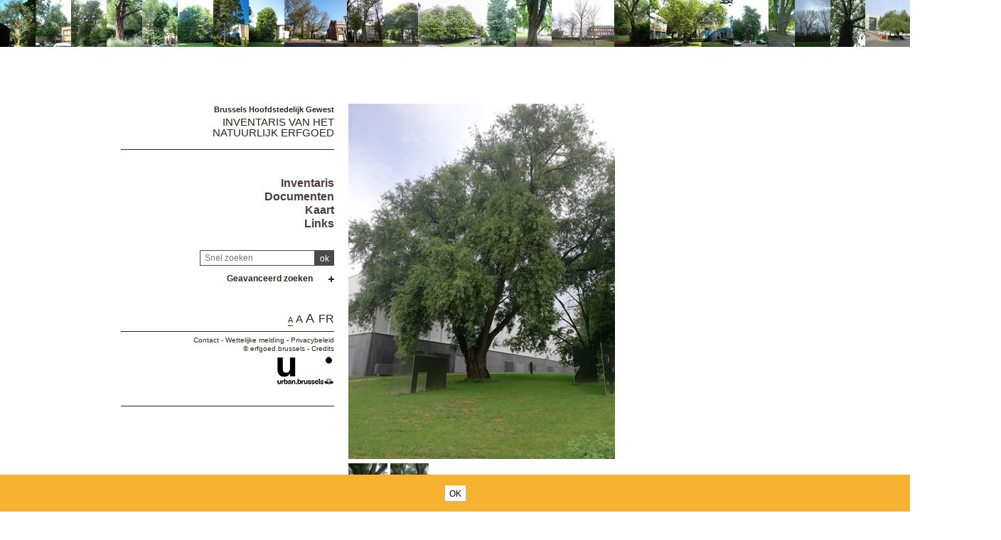

--- FILE ---
content_type: text/html; charset=utf-8
request_url: https://sites.heritage.brussels/nl/trees/6606
body_size: 300552
content:
<!DOCTYPE html> 
<html lang="nl">
<head>
  	<meta http-equiv="content-type" content="text/html; charset=utf-8" />
	<meta content="IE=edge,chrome=1" http-equiv="X-UA-Compatible">
	<meta name='viewport' content='width=device-width, initial-scale=1.0, user-scalable=0' >
	<title>Gewone wilg &ndash; Inventaris van het Natuurlijk Erfgoed</title>
	<link rel="shortcut icon" href="/img/urban_favicon.png" type="image/vnd.microsoft.icon" />
	<meta content="" name="description">
	<meta name="DC.title" content="Gewone wilg &ndash; Inventaris van het Natuurlijk Erfgoed" />	<meta property="og:title" content="Gewone wilg &ndash; Inventaris van het Natuurlijk Erfgoed" />
	<meta property="og:type" content="Place" />
	<meta property="og:description" content="" />
	<meta property="og:locale" content="nl_NL" />
	<meta property="og:image" content="https://sites.heritage.brussels/medias/500/trees/6606-4-Salix_alba.jpg" />
	<meta property="og:image:url" content="https://sites.heritage.brussels/medias/500/trees/6606-4-Salix_alba.jpg" />
	<meta property="og:image:height" content="500" />
	<style>@import url("/_integration/heritage/assets/css/style.css?v=20260120180613");</style>
	<style>@import url("/_integration/shame.sites.css?v=20260120180613");</style>
	<link rel="stylesheet" href="https://unpkg.com/leaflet@1.4.0/dist/leaflet.css"
  integrity="sha512-puBpdR0798OZvTTbP4A8Ix/l+A4dHDD0DGqYW6RQ+9jxkRFclaxxQb/SJAWZfWAkuyeQUytO7+7N4QKrDh+drA=="
  crossorigin=""/>
  <link rel="stylesheet" media="all" href="https://unpkg.com/leaflet.markercluster@1.4.1/dist/MarkerCluster.Default.css" />
<link rel="stylesheet" media="all" href="https://unpkg.com/leaflet.markercluster@1.4.1/dist/MarkerCluster.css" />
  
  
<script src="https://unpkg.com/leaflet@1.4.0/dist/leaflet.js"
  integrity="sha512-QVftwZFqvtRNi0ZyCtsznlKSWOStnDORoefr1enyq5mVL4tmKB3S/EnC3rRJcxCPavG10IcrVGSmPh6Qw5lwrg=="
  crossorigin=""></script>
  <script src="https://unpkg.com/leaflet.markercluster@1.4.1/dist/leaflet.markercluster.js"></script>
  

  <script src="/_integration/Control.FullScreen.js"></script>
  
  
  <script src="/_integration/heritage/assets/js/dist/libs.js?v=1"></script>
  <script src="https://cdnjs.cloudflare.com/ajax/libs/popper.js/1.14.3/umd/popper.min.js" integrity="sha384-ZMP7rVo3mIykV+2+9J3UJ46jBk0WLaUAdn689aCwoqbBJiSnjAK/l8WvCWPIPm49" crossorigin="anonymous"></script>
  <script src="https://stackpath.bootstrapcdn.com/bootstrap/4.1.1/js/bootstrap.min.js" integrity="sha384-smHYKdLADwkXOn1EmN1qk/HfnUcbVRZyYmZ4qpPea6sjB/pTJ0euyQp0Mk8ck+5T" crossorigin="anonymous"></script>
  <script src="/_integration/heritage/assets/js/dist/hierarchy-select.js?v=1"></script>
  <script src="/_integration/heritage/assets/js/dist/scripts.js?v=1"></script>
  <script src="/_integration/heritage/assets/js/dist/connection.js"></script>
  <!-- Google tag (gtag.js) -->
<script async src="https://www.googletagmanager.com/gtag/js?id=G-FXWT4EYNGQ"></script>
<script>
  window.dataLayer = window.dataLayer || [];
  function gtag(){dataLayer.push(arguments);}
  gtag('js', new Date());

  gtag('config', 'G-FXWT4EYNGQ');
</script>
</head>

<body class="front  nl sites">
<div id="phrise">

<a href='/nl/trees/907' class='imginfo'><img src='https://sites.heritage.brussels/medias/66/trees/907-4-Cedrus_libani.jpg' alt="Libanonceder"></a><a href='/nl/trees/4575' class='imginfo'><img src='https://sites.heritage.brussels/medias/66/trees/4575-1-Ginkgo_biloba.jpg' alt="Japanse notenboom"></a><a href='/nl/trees/5949' class='imginfo'><img src='https://sites.heritage.brussels/medias/66/trees/5949-1-Fagus_sylvatica.JPG' alt="Beuk"></a><a href='/nl/trees/3723' class='imginfo'><img src='https://sites.heritage.brussels/medias/66/trees/3723-1-Prunus_avium.jpg' alt="Zoete kers"></a><a href='/nl/trees/4497' class='imginfo'><img src='https://sites.heritage.brussels/medias/66/trees/4497-1-Aesculus_hippocastanum.jpg' alt="Witte paardenkastanje"></a><a href='/nl/trees/5166' class='imginfo'><img src='https://sites.heritage.brussels/medias/66/trees/5166-1-Aesculus_hippocastanum.jpg' alt="Witte paardenkastanje"></a><a href='/nl/trees/7499' class='imginfo'><img src='https://sites.heritage.brussels/medias/66/trees/7499-1-Betula_pendula.jpg' alt="Ruwe, witte, gewone berk"></a><a href='/nl/trees/5798' class='imginfo'><img src='https://sites.heritage.brussels/medias/66/trees/5798-8-Aesculus_hippocastanum.JPG' alt="Witte paardenkastanje"></a><a href='/nl/trees/7540' class='imginfo'><img src='https://sites.heritage.brussels/medias/66/trees/7540-1-Aesculus_hippocastanum.JPG' alt="Witte paardenkastanje"></a><a href='/nl/trees/1300' class='imginfo'><img src='https://sites.heritage.brussels/medias/66/trees/1300-4-Platanus_orientalis-2-2.JPG' alt="Oosterse plataan"></a><a href='/nl/trees/6358' class='imginfo'><img src='https://sites.heritage.brussels/medias/66/trees/6358-1-Fagus_sylvatica-2-2.JPG' alt="Beuk"></a><a href='/nl/trees/3293' class='imginfo'><img src='https://sites.heritage.brussels/medias/66/trees/3293-1-Aesculus_hippocastanum.jpg' alt="Witte paardenkastanje"></a><a href='/nl/trees/4602' class='imginfo'><img src='https://sites.heritage.brussels/medias/66/trees/4602-1-Ginkgo_biloba.jpg' alt="Japanse notenboom"></a><a href='/nl/trees/1262' class='imginfo'><img src='https://sites.heritage.brussels/medias/66/trees/1262-1-Aesculus_hippocastanum.jpg' alt="Witte paardenkastanje"></a><a href='/nl/trees/6651' class='imginfo'><img src='https://sites.heritage.brussels/medias/66/trees/6651-4-Populus_x_canadensis.JPG' alt="Canadese populier"></a><a href='/nl/trees/3995' class='imginfo'><img src='https://sites.heritage.brussels/medias/66/trees/3995-1-Juglans_regia.jpg' alt="Okkernoot"></a><a href='/nl/trees/6867' class='imginfo'><img src='https://sites.heritage.brussels/medias/66/trees/6867-1-Prunus_serrulata.jpg' alt="Japanse sierkers"></a><a href='/nl/trees/1258' class='imginfo'><img src='https://sites.heritage.brussels/medias/66/trees/1258-1-Acer_saccharinum.jpg' alt="Witte esdoorn"></a><a href='/nl/trees/7456' class='imginfo'><img src='https://sites.heritage.brussels/medias/66/trees/7456-1-Aesculus_hippocastanum.jpg' alt="Witte paardenkastanje"></a><a href='/nl/trees/5277' class='imginfo'><img src='https://sites.heritage.brussels/medias/66/trees/5277-1-Populus_x_canadensis.jpg' alt="Canadese populier"></a><a href='/nl/trees/6574' class='imginfo'><img src='https://sites.heritage.brussels/medias/66/trees/6574-1-Aesculus_hippocastanum.JPG' alt="Gewone plataan"></a><a href='/nl/trees/5967' class='imginfo'><img src='https://sites.heritage.brussels/medias/66/trees/5967-1-Salix_x_sepulcralis.JPG' alt="Treurwilg"></a><a href='/nl/trees/7268' class='imginfo'><img src='https://sites.heritage.brussels/medias/66/trees/7268-1-Carpinus_betulus.jpg' alt="Gewone haagbeuk"></a><a href='/nl/trees/3963' class='imginfo'><img src='https://sites.heritage.brussels/medias/66/trees/3963-1-Aesculus_hippocastanum.jpg' alt="Witte paardenkastanje"></a><a href='/nl/trees/772' class='imginfo'><img src='https://sites.heritage.brussels/medias/66/trees/772-1-Fagus_grandifolia.jpg' alt="Fagus grandifolia"></a><a href='/nl/trees/7472' class='imginfo'><img src='https://sites.heritage.brussels/medias/66/trees/7472-1-Prunus_sp.jpg' alt="Prunus cerasifera"></a><a href='/nl/trees/6708' class='imginfo'><img src='https://sites.heritage.brussels/medias/66/trees/6708-2-Torreya_californica.JPG' alt="Torreya californica"></a><a href='/nl/trees/25' class='imginfo'><img src='https://sites.heritage.brussels/medias/66/trees/25-1-Platanus_x_hispanica.jpg' alt="Gewone plataan"></a><a href='/nl/trees/3846' class='imginfo'><img src='https://sites.heritage.brussels/medias/66/trees/3846-1-Fraxinus_excelsior.jpg' alt="Gewone es"></a><a href='/nl/trees/7512' class='imginfo'><img src='https://sites.heritage.brussels/medias/66/trees/7512-1-Fagus_sylvatica.jpg' alt="Rode beuk"></a><a href='/nl/trees/3345' class='imginfo'><img src='https://sites.heritage.brussels/medias/66/trees/3345-1-Acer_pseudoplatanus.jpg' alt="Gewone esdoorn"></a><a href='/nl/trees/2503' class='imginfo'><img src='https://sites.heritage.brussels/medias/66/trees/2503-1-Tilia_tomentosa.jpg' alt="Zilverlinde"></a><a href='/nl/trees/2614' class='imginfo'><img src='https://sites.heritage.brussels/medias/66/trees/2614-1-Acer_saccharinum.JPG' alt="Witte esdoorn"></a><a href='/nl/trees/1115' class='imginfo'><img src='https://sites.heritage.brussels/medias/66/trees/1115-1-Aesculus_hippocastanum.jpg' alt="Witte paardenkastanje"></a><a href='/nl/trees/2532' class='imginfo'><img src='https://sites.heritage.brussels/medias/66/trees/2532-7-Fagus_sylvatica.JPG' alt="Beuk"></a><a href='/nl/trees/4804' class='imginfo'><img src='https://sites.heritage.brussels/medias/66/trees/4804-3-Aesculus_hippocastanum.JPG' alt="Witte paardenkastanje"></a><a href='/nl/trees/1219' class='imginfo'><img src='https://sites.heritage.brussels/medias/66/trees/1219-1-Catalpa_bignonioides.jpg' alt="Trompetboom"></a><a href='/nl/trees/5782' class='imginfo'><img src='https://sites.heritage.brussels/medias/66/trees/5782-1-Metasequoia_glyptostroboides.JPG' alt="chineze sequoia"></a><a href='/nl/trees/638' class='imginfo'><img src='https://sites.heritage.brussels/medias/66/trees/638-3-Ilex_aquifolium__Pyramidalis_-2-2.JPG' alt="Ilex aquifolium 'Pyramidalis'"></a><a href='/nl/trees/4676' class='imginfo'><img src='https://sites.heritage.brussels/medias/66/trees/4676-1-Cedrus_atlantica__Glauca_.jpg' alt="Blauwe ceder"></a>


</div><div class="site-wrapper container">
	<div class="row">
		<header id="main-header" class="col-md-4 d-print-none">
			<div id="logo2"><img src="/_integration/heritage/assets/css/images/logo/logo-iris.png" alt="Région de Bruxelles Capitale" class="logo-bxl-cap" ><p>Région de Bruxelles-Capitale</p>
</div>
<div id="navigation" class="d-flex flex-column align-items-end" >
			<div id="header">

					<div id="logo">
						<p>Brussels Hoofdstedelijk Gewest</p>
						<div class="baseline"><a href="/nl/">Inventaris van het Natuurlijk Erfgoed</a></div>
					</div>

					<!-- Toggle Menu -->

		            <div class="toggle-wrapper">
		                <a id="nav-toggle" class="hamburger-menu toggle-menu" href="#primary-nav"><div class="bar"></div></a>
		            </div>

					<div id="menu-1">
						<nav>
							<ul id="menu">
								<li class="first"><a href="/nl/inventaire/">Inventaris</a></li>
<li><a href="/nl/documents/">Documenten</a></li>
<li><a href="/nl/cartographie/">Kaart</a></li>
<li><a href="/nl/liens/">Links</a></li>								
							</ul>
						</nav>

					</div>

				</div>

				<div class="header-search-wrapper">
					<form action="/index.php" method="GET" name="qsearch" style="margin-top:0px;">
						<input id="quick_search" class="field" type="text" name="quick_search" value="" placeholder="Snel zoeken">
						<input type="hidden" name="section" value="trees">
						<input type="hidden" name="lg" value="nl">
						<input class="submit" type="submit" value="ok">
					</form>
					
					
					
					<div class="adv-search"><a href="#">Geavanceerd zoeken</a></div>
					<div id="menu_select">
					<form action="/index.php" method="GET" name="building_search">
	<div>
	
		<div class="dropdown hierarchy-select hiearchy" id="city" default="">
		    <button type="button" class="btn btn-secondary dropdown-toggle" id="city-button" data-toggle="dropdown" aria-haspopup="true" aria-expanded="false"></button>
		    <div class="dropdown-menu" aria-labelledby="city-button">
<div class="hs-searchbox">
		            <input type="text" class="form-control" autocomplete="off">
		        </div>
				<div class="hs-menu-inner">
				<a href="#" class="dropdown-item" data-value="" data-level="1">Alle gemeenten</a>
			 
				<a href="#" class="dropdown-item" data-value="1" data-level="1" >Anderlecht</a>
				<a href="#" class="dropdown-item" data-value="2" data-level="1" >Oudergem</a>
				<a href="#" class="dropdown-item" data-value="3" data-level="1" >St.- Agatha - Berchem</a>
				<a href="#" class="dropdown-item" data-value="4" data-level="1" >Brussel</a>
				<a href="#" class="dropdown-item" data-value="5" data-level="1" >Etterbeek</a>
				<a href="#" class="dropdown-item" data-value="6" data-level="1" >Evere</a>
				<a href="#" class="dropdown-item" data-value="7" data-level="1" >Vorst</a>
				<a href="#" class="dropdown-item" data-value="8" data-level="1" >Ganshoren</a>
				<a href="#" class="dropdown-item" data-value="9" data-level="1" >Elsene</a>
				<a href="#" class="dropdown-item" data-value="10" data-level="1" >Jette</a>
				<a href="#" class="dropdown-item" data-value="11" data-level="1" >Koekelberg</a>
				<a href="#" class="dropdown-item" data-value="12" data-level="1" >Sint-Jans-Molenbeek</a>
				<a href="#" class="dropdown-item" data-value="13" data-level="1" >St.- Gillis</a>
				<a href="#" class="dropdown-item" data-value="14" data-level="1" >Sint-Joost-Ten-Node</a>
				<a href="#" class="dropdown-item" data-value="15" data-level="1" >Schaarbeek</a>
				<a href="#" class="dropdown-item" data-value="16" data-level="1" >Ukkel</a>
				<a href="#" class="dropdown-item" data-value="17" data-level="1" >Watermaal-Bosvoorde</a>
				<a href="#" class="dropdown-item" data-value="18" data-level="1" >St.- Lambrechts - Woluwe</a>
				<a href="#" class="dropdown-item" data-value="19" data-level="1" >St.- Pieters - Woluwe</a>
				<a href="#" class="dropdown-item" data-value="9999" data-level="1" >Buiten Brussel</a>			    </div>
			</div>
			<input class="d-none" name="city" readonly="readonly" aria-hidden="true" type="text"/>
		</div>
	</div>

	<div>
		<label>Zoeken onder </label><input type='radio' id='section_trees' name='section_search' value='trees'  checked> <label for='section_trees'>bomen</label> <input type='radio' id='section_sites' name='section_search' value='sites' > <label for='section_sites'>landschappen</label> 	    	    
    </div>

	<div class='search_trees'>
		<div class="dropdown hierarchy-select hiearchy levelstypo" id="select_situations">
		    <button type="button" class="btn btn-secondary dropdown-toggle" id="types-button" data-toggle="dropdown" aria-haspopup="true" aria-expanded="false"></button>
		    <div class="dropdown-menu" aria-labelledby="types-one-button">
		       <div class="hs-searchbox">
		            <input type="text" class="form-control" autocomplete="off">
		        </div>
				<div class="hs-menu-inner">
			      <a href="#" class="dropdown-item" data-value="" data-level="1">Alle wegen en landschappen  </a>
			      
				<a href="#" class="dropdown-item" data-value="s123" data-level="1" ></a>
				<a href="#" class="dropdown-item" data-value="s152" data-level="1" ></a>
				<a href="#" class="dropdown-item" data-value="s199" data-level="1" ></a>
				<a href="#" class="dropdown-item" data-value="s218" data-level="1" ></a>
				<a href="#" class="dropdown-item" data-value="s224" data-level="1" ></a>
				<a href="#" class="dropdown-item" data-value="s258" data-level="1" ></a>
				<a href="#" class="dropdown-item" data-value="s260" data-level="1" ></a>
				<a href="#" class="dropdown-item" data-value="s278" data-level="1" ></a>
				<a href="#" class="dropdown-item" data-value="s589" data-level="1" ></a>
				<a href="#" class="dropdown-item" data-value="s601" data-level="1" ></a>
				<a href="#" class="dropdown-item" data-value="s15" data-level="1" > H.Demarque</a>
				<a href="#" class="dropdown-item" data-value="s13" data-level="1" >'T Hof van Brussel</a>
				<a href="#" class="dropdown-item" data-value="s241" data-level="1" >21 julisquare</a>
				<a href="#" class="dropdown-item" data-value="s294" data-level="1" >Abbé Froidurepark</a>
				<a href="#" class="dropdown-item" data-value="s2" data-level="1" >Abdij van Vorst</a>
				<a href="#" class="dropdown-item" data-value="s266" data-level="1" >Albertpark of Terdelt</a>
				<a href="#" class="dropdown-item" data-value="s249" data-level="1" >Ambiorix-square, Maria-LouizaSquare, Margaretasquare en Palmerstonlaan</a>
				<a href="#" class="dropdown-item" data-value="s118" data-level="1" >Anne Frankpark, voorheen Arthur Maespark</a>
				<a href="#" class="dropdown-item" data-value="s236" data-level="1" >Armand Steurssquare</a>
				<a href="#" class="dropdown-item" data-value="s119" data-level="1" >Astridpark</a>
				<a href="#" class="dropdown-item" data-value="s41" data-level="1" >Begraafplaats van Brussel</a>
				<a href="#" class="dropdown-item" data-value="s58" data-level="1" >Begraafplaats van Elsene</a>
				<a href="#" class="dropdown-item" data-value="s45" data-level="1" >Begraafplaats van Jette</a>
				<a href="#" class="dropdown-item" data-value="s56" data-level="1" >Begraafplaats van Laken</a>
				<a href="#" class="dropdown-item" data-value="s55" data-level="1" >Begraafplaats van Neder-over-Heembeek</a>
				<a href="#" class="dropdown-item" data-value="s46" data-level="1" >Begraafplaats van Sint-Gillis</a>
				<a href="#" class="dropdown-item" data-value="s57" data-level="1" >Begraafplaats van Sint-Jans-Molenbeek</a>
				<a href="#" class="dropdown-item" data-value="s47" data-level="1" >Begraafplaats van Sint-Joost-ten-Node</a>
				<a href="#" class="dropdown-item" data-value="s51" data-level="1" >Begraafplaats van Sint-Pieters-Woluwe</a>
				<a href="#" class="dropdown-item" data-value="s145" data-level="1" >Bergooie</a>
				<a href="#" class="dropdown-item" data-value="s75" data-level="1" >Berm Generaal San Martin</a>
				<a href="#" class="dropdown-item" data-value="s30" data-level="1" >Beursplein</a>
				<a href="#" class="dropdown-item" data-value="s1" data-level="1" >Boomgaardpad</a>
				<a href="#" class="dropdown-item" data-value="s28" data-level="1" >Bos van Buysdelle</a>
				<a href="#" class="dropdown-item" data-value="s115" data-level="1" >Bronnenpark</a>
				<a href="#" class="dropdown-item" data-value="s313" data-level="1" >Brugmannpark</a>
				<a href="#" class="dropdown-item" data-value="s293" data-level="1" >Buchholtzpark</a>
				<a href="#" class="dropdown-item" data-value="s146" data-level="1" >Busselenbergpark</a>
				<a href="#" class="dropdown-item" data-value="s103" data-level="1" >Centraal park</a>
				<a href="#" class="dropdown-item" data-value="s289" data-level="1" >Chazal stadium</a>
				<a href="#" class="dropdown-item" data-value="s302" data-level="1" >Cherridreuxpark</a>
				<a href="#" class="dropdown-item" data-value="s238" data-level="1" >Clementinasquare</a>
				<a href="#" class="dropdown-item" data-value="s124" data-level="1" >Crickxpark</a>
				<a href="#" class="dropdown-item" data-value="s212" data-level="1" >Croussepark</a>
				<a href="#" class="dropdown-item" data-value="s206" data-level="1" >de Jamblinne de Meuxplein</a>
				<a href="#" class="dropdown-item" data-value="s472" data-level="1" >De school Het Rad</a>
				<a href="#" class="dropdown-item" data-value="s93" data-level="1" >De tuin van de Japanse Toren</a>
				<a href="#" class="dropdown-item" data-value="s22" data-level="1" >Dieleghembos</a>
				<a href="#" class="dropdown-item" data-value="s486" data-level="1" >Domein Allard</a>
				<a href="#" class="dropdown-item" data-value="s309" data-level="1" >Domein Latour de Freins</a>
				<a href="#" class="dropdown-item" data-value="s64" data-level="1" >Domein van Zijderupsenkwekerij</a>
				<a href="#" class="dropdown-item" data-value="s492" data-level="1" >Donderberg</a>
				<a href="#" class="dropdown-item" data-value="s151" data-level="1" >Doolegtpark</a>
				<a href="#" class="dropdown-item" data-value="s158" data-level="1" >Dudenpark</a>
				<a href="#" class="dropdown-item" data-value="s280" data-level="1" >Eeuwfeestsquare</a>
				<a href="#" class="dropdown-item" data-value="s270" data-level="1" >Egide Rombauxsquare</a>
				<a href="#" class="dropdown-item" data-value="s139" data-level="1" >Egmontpark</a>
				<a href="#" class="dropdown-item" data-value="s211" data-level="1" >Eigendom Blaton</a>
				<a href="#" class="dropdown-item" data-value="s113" data-level="1" >Eigendom Voot</a>
				<a href="#" class="dropdown-item" data-value="s159" data-level="1" >Elisabethpark</a>
				<a href="#" class="dropdown-item" data-value="s121" data-level="1" >Engeland</a>
				<a href="#" class="dropdown-item" data-value="s160" data-level="1" >Faiderpark</a>
				<a href="#" class="dropdown-item" data-value="s303" data-level="1" >Fond'Roy domein</a>
				<a href="#" class="dropdown-item" data-value="s161" data-level="1" >Fond'Roypark</a>
				<a href="#" class="dropdown-item" data-value="s162" data-level="1" >Fontenaypark</a>
				<a href="#" class="dropdown-item" data-value="s163" data-level="1" >Forestierpark</a>
				<a href="#" class="dropdown-item" data-value="s244" data-level="1" >Frère-Orbansquare</a>
				<a href="#" class="dropdown-item" data-value="s164" data-level="1" >Garcetpark</a>
				<a href="#" class="dropdown-item" data-value="s477" data-level="1" >Georges Henripark</a>
				<a href="#" class="dropdown-item" data-value="s128" data-level="1" >Gieterijpark</a>
				<a href="#" class="dropdown-item" data-value="s201" data-level="1" >Grotplein en openbare tuin</a>
				<a href="#" class="dropdown-item" data-value="s545" data-level="1" >Gutenbergsquare</a>
				<a href="#" class="dropdown-item" data-value="s166" data-level="1" >Hauwaertpark</a>
				<a href="#" class="dropdown-item" data-value="s298" data-level="1" >Heilig Hartplein</a>
				<a href="#" class="dropdown-item" data-value="s186" data-level="1" >Heilige-Hartpark van Jette</a>
				<a href="#" class="dropdown-item" data-value="s288" data-level="1" >Henri Fricksquare</a>
				<a href="#" class="dropdown-item" data-value="s66" data-level="1" >Hertoginnedal</a>
				<a href="#" class="dropdown-item" data-value="s135" data-level="1" >Het privé-park van het Koninklijk Instituut voor Natuurwetenschappen van België en de Chablisweg</a>
				<a href="#" class="dropdown-item" data-value="s475" data-level="1" >Hoeve Den Bels</a>
				<a href="#" class="dropdown-item" data-value="s83" data-level="1" >Hof ter Musschen</a>
				<a href="#" class="dropdown-item" data-value="s308" data-level="1" >Hortahuizenblok</a>
				<a href="#" class="dropdown-item" data-value="s19" data-level="1" >Huart Hamoirlaan en Rigasquare</a>
				<a href="#" class="dropdown-item" data-value="s85" data-level="1" >Hunderenveld</a>
				<a href="#" class="dropdown-item" data-value="s167" data-level="1" >Huybrechtspark</a>
				<a href="#" class="dropdown-item" data-value="s86" data-level="1" >IRSApark</a>
				<a href="#" class="dropdown-item" data-value="s169" data-level="1" >Jacques Brel park</a>
				<a href="#" class="dropdown-item" data-value="s170" data-level="1" >Jadotpark en voormalige herenhuis Canonne</a>
				<a href="#" class="dropdown-item" data-value="s154" data-level="1" >Jagersveldpark</a>
				<a href="#" class="dropdown-item" data-value="s100" data-level="1" >Jean Felix Haptuin</a>
				<a href="#" class="dropdown-item" data-value="s530" data-level="1" >Jean Jacobsplein</a>
				<a href="#" class="dropdown-item" data-value="s168" data-level="1" >Jean Monnetpark</a>
				<a href="#" class="dropdown-item" data-value="s130" data-level="1" >Jeugdpark</a>
				<a href="#" class="dropdown-item" data-value="s172" data-level="1" >Josaphatpark</a>
				<a href="#" class="dropdown-item" data-value="s173" data-level="1" >Joseph Lemairepark</a>
				<a href="#" class="dropdown-item" data-value="s572" data-level="1" >Joséphine-Charlottesquare</a>
				<a href="#" class="dropdown-item" data-value="s148" data-level="1" >Jubelpark</a>
				<a href="#" class="dropdown-item" data-value="s277" data-level="1" >Jules Lorgesquare</a>
				<a href="#" class="dropdown-item" data-value="s153" data-level="1" >Juliette Hermanpark, voorheen Park van het IBM Pensioenfonds</a>
				<a href="#" class="dropdown-item" data-value="s174" data-level="1" >Jupiterpark</a>
				<a href="#" class="dropdown-item" data-value="s4" data-level="1" >Karreveldpark</a>
				<a href="#" class="dropdown-item" data-value="s105" data-level="1" >Kattebroek</a>
				<a href="#" class="dropdown-item" data-value="s106" data-level="1" >Kauwberg</a>
				<a href="#" class="dropdown-item" data-value="s53" data-level="1" >Kerkhof van de Dieweg</a>
				<a href="#" class="dropdown-item" data-value="s111" data-level="1" >Keyenbempt</a>
				<a href="#" class="dropdown-item" data-value="s107" data-level="1" >Kinsendael</a>
				<a href="#" class="dropdown-item" data-value="s188" data-level="1" >Koning Baudouwijnpark</a>
				<a href="#" class="dropdown-item" data-value="s480" data-level="1" >Koning Baudouwijnpark 2</a>
				<a href="#" class="dropdown-item" data-value="s99" data-level="1" >Koningstuin</a>
				<a href="#" class="dropdown-item" data-value="s88" data-level="1" >Kruidtuinpark</a>
				<a href="#" class="dropdown-item" data-value="s175" data-level="1" >Lacroixpark</a>
				<a href="#" class="dropdown-item" data-value="s24" data-level="1" >Laerbeekbos</a>
				<a href="#" class="dropdown-item" data-value="s18" data-level="1" >Landschap van de Koninklijke Observatorium</a>
				<a href="#" class="dropdown-item" data-value="s21" data-level="1" >Landschap van de Madridlaan</a>
				<a href="#" class="dropdown-item" data-value="s275" data-level="1" >Landschap van het Brugmann Hospitaal</a>
				<a href="#" class="dropdown-item" data-value="s535" data-level="1" >Landschap van Regentschapsstraat</a>
				<a href="#" class="dropdown-item" data-value="s177" data-level="1" >Leopoldpark</a>
				<a href="#" class="dropdown-item" data-value="s156" data-level="1" >Leybeekpark</a>
				<a href="#" class="dropdown-item" data-value="s311" data-level="1" >Lindekmalemolen en omgevingen</a>
				<a href="#" class="dropdown-item" data-value="s179" data-level="1" >Maloupark</a>
				<a href="#" class="dropdown-item" data-value="s180" data-level="1" >Marconipark</a>
				<a href="#" class="dropdown-item" data-value="s181" data-level="1" >Marie-Josépark</a>
				<a href="#" class="dropdown-item" data-value="s284" data-level="1" >Marie-Joseplein</a>
				<a href="#" class="dropdown-item" data-value="s248" data-level="1" >Marie-Josesquare</a>
				<a href="#" class="dropdown-item" data-value="s102" data-level="1" >Massarttuin</a>
				<a href="#" class="dropdown-item" data-value="s505" data-level="1" >Melkerijlaan Eigendom</a>
				<a href="#" class="dropdown-item" data-value="s80" data-level="1" >Mellaertsvijvers</a>
				<a href="#" class="dropdown-item" data-value="s549" data-level="1" >Mennegatspark</a>
				<a href="#" class="dropdown-item" data-value="s502" data-level="1" >Meylemeersch</a>
				<a href="#" class="dropdown-item" data-value="s497" data-level="1" >Moerassig bosgebied "Hof ten Berg"</a>
				<a href="#" class="dropdown-item" data-value="s182" data-level="1" >Montjoiepark</a>
				<a href="#" class="dropdown-item" data-value="s142" data-level="1" >Muzenpark</a>
				<a href="#" class="dropdown-item" data-value="s11" data-level="1" >Neckersgatdomein</a>
				<a href="#" class="dropdown-item" data-value="s5" data-level="1" >Omgeving van de Roze Hoeve</a>
				<a href="#" class="dropdown-item" data-value="s300" data-level="1" >Omgeving van de Sint-Clemenskerk</a>
				<a href="#" class="dropdown-item" data-value="s276" data-level="1" >Omgeving van de Sint-Pieterskerk </a>
				<a href="#" class="dropdown-item" data-value="s514" data-level="1" >Omgeving van gebouw A van ULB</a>
				<a href="#" class="dropdown-item" data-value="s417" data-level="1" >Omgeving van Herberg van Maïeurs</a>
				<a href="#" class="dropdown-item" data-value="s588" data-level="1" >Omgeving van het gebouw CBR</a>
				<a href="#" class="dropdown-item" data-value="s12" data-level="1" >Omgeving van het Papenkasteel</a>
				<a href="#" class="dropdown-item" data-value="s134" data-level="1" >Openbaar park van Laeken</a>
				<a href="#" class="dropdown-item" data-value="s143" data-level="1" >Osseghempark</a>
				<a href="#" class="dropdown-item" data-value="s52" data-level="1" >Oude begraafplaats van Evere</a>
				<a href="#" class="dropdown-item" data-value="s42" data-level="1" >Oude Begraafplaats van Ganshoren</a>
				<a href="#" class="dropdown-item" data-value="s82" data-level="1" >Paardenrenbaan van Bosvoorde</a>
				<a href="#" class="dropdown-item" data-value="s250" data-level="1" >Palfynsquare</a>
				<a href="#" class="dropdown-item" data-value="s466" data-level="1" >Park Solvay Sports</a>
				<a href="#" class="dropdown-item" data-value="s144" data-level="1" >Park van Bempt</a>
				<a href="#" class="dropdown-item" data-value="s427" data-level="1" >Park van de Bloemenwerf villa</a>
				<a href="#" class="dropdown-item" data-value="s176" data-level="1" >Park van de Kat</a>
				<a href="#" class="dropdown-item" data-value="s60" data-level="1" >Park van de Sans Souci kliniek</a>
				<a href="#" class="dropdown-item" data-value="s285" data-level="1" >Park van het instituut "Dames de Marie" ten Sint-Joost</a>
				<a href="#" class="dropdown-item" data-value="s305" data-level="1" >Park van het kasteel "la Solitude"</a>
				<a href="#" class="dropdown-item" data-value="s469" data-level="1" >Park van het kasteel Bischoffsheim</a>
				<a href="#" class="dropdown-item" data-value="s35" data-level="1" >Park van het Kasteel de Rivieren</a>
				<a href="#" class="dropdown-item" data-value="s147" data-level="1" >Park van het kasteel Morel - Domein La Héronnière </a>
				<a href="#" class="dropdown-item" data-value="s464" data-level="1" >Park van het Klooster van de Religieuzen van de Eucharistie</a>
				<a href="#" class="dropdown-item" data-value="s110" data-level="1" >Park van het Manoir d'Anjou</a>
				<a href="#" class="dropdown-item" data-value="s65" data-level="1" >Park van het Sint-Anna kasteel</a>
				<a href="#" class="dropdown-item" data-value="s62" data-level="1" >Park van het Sint-Hubert collège</a>
				<a href="#" class="dropdown-item" data-value="s149" data-level="1" >Park van het Sint-Michielskollege</a>
				<a href="#" class="dropdown-item" data-value="s312" data-level="1" >Park van Jolymont</a>
				<a href="#" class="dropdown-item" data-value="s126" data-level="1" >Park van Vorst</a>
				<a href="#" class="dropdown-item" data-value="s416" data-level="1" >Parmentierpark</a>
				<a href="#" class="dropdown-item" data-value="s131" data-level="1" >Pedepark</a>
				<a href="#" class="dropdown-item" data-value="s184" data-level="1" >Pierre Pauluspark</a>
				<a href="#" class="dropdown-item" data-value="s185" data-level="1" >Pirsoulpark</a>
				<a href="#" class="dropdown-item" data-value="s320" data-level="1" >Plantsoen de Meeûs op Brussel</a>
				<a href="#" class="dropdown-item" data-value="s239" data-level="1" >Plantsoen de Meeûs op Elsene</a>
				<a href="#" class="dropdown-item" data-value="s254" data-level="1" >Plantsoen Tercoigne</a>
				<a href="#" class="dropdown-item" data-value="s157" data-level="1" >Plantsoen van de Kleine Zavel</a>
				<a href="#" class="dropdown-item" data-value="s31" data-level="1" >Pleincampus</a>
				<a href="#" class="dropdown-item" data-value="s29" data-level="1" >Poelbos</a>
				<a href="#" class="dropdown-item" data-value="s252" data-level="1" >Prins Leopoldsquare</a>
				<a href="#" class="dropdown-item" data-value="s478" data-level="1" >Private tuin van Joseph Hazardstraat </a>
				<a href="#" class="dropdown-item" data-value="s187" data-level="1" >Raspailpark</a>
				<a href="#" class="dropdown-item" data-value="s315" data-level="1" >Rauter park</a>
				<a href="#" class="dropdown-item" data-value="s129" data-level="1" >Reigersbosparc</a>
				<a href="#" class="dropdown-item" data-value="s209" data-level="1" >Renier Chalonplein</a>
				<a href="#" class="dropdown-item" data-value="s232" data-level="1" >Rood-Klooster</a>
				<a href="#" class="dropdown-item" data-value="s136" data-level="1" >Roodebeekpark</a>
				<a href="#" class="dropdown-item" data-value="s189" data-level="1" >Royale Belge Park </a>
				<a href="#" class="dropdown-item" data-value="s132" data-level="1" >Sauvagerepark</a>
				<a href="#" class="dropdown-item" data-value="s137" data-level="1" >Scherdemaelpark</a>
				<a href="#" class="dropdown-item" data-value="s223" data-level="1" >Scheutbos</a>
				<a href="#" class="dropdown-item" data-value="s301" data-level="1" >Scheutbospark</a>
				<a href="#" class="dropdown-item" data-value="s261" data-level="1" >Scheutveldpark</a>
				<a href="#" class="dropdown-item" data-value="s193" data-level="1" >Senypark</a>
				<a href="#" class="dropdown-item" data-value="s274" data-level="1" >Sint-Albaansbergdomein</a>
				<a href="#" class="dropdown-item" data-value="s127" data-level="1" >Sint-Annadreefspark</a>
				<a href="#" class="dropdown-item" data-value="s190" data-level="1" >Sint-Molenpark</a>
				<a href="#" class="dropdown-item" data-value="s287" data-level="1" >Sinter-Goedelevoorplein</a>
				<a href="#" class="dropdown-item" data-value="s195" data-level="1" >Sobieskypark en Koloniale Tuin</a>
				<a href="#" class="dropdown-item" data-value="s242" data-level="1" >Solbossquare</a>
				<a href="#" class="dropdown-item" data-value="s221" data-level="1" >Solvaypark</a>
				<a href="#" class="dropdown-item" data-value="s208" data-level="1" >Speelplein Klein-Zwitserland</a>
				<a href="#" class="dropdown-item" data-value="s214" data-level="1" >Stuyvenbergdomein</a>
				<a href="#" class="dropdown-item" data-value="s196" data-level="1" >Tenboschpark</a>
				<a href="#" class="dropdown-item" data-value="s197" data-level="1" >Tenreukenpark</a>
				<a href="#" class="dropdown-item" data-value="s23" data-level="1" >Ter Kamerenbos</a>
				<a href="#" class="dropdown-item" data-value="s34" data-level="1" >Titecapark</a>
				<a href="#" class="dropdown-item" data-value="s216" data-level="1" >Tornooiveld wijk</a>
				<a href="#" class="dropdown-item" data-value="s198" data-level="1" >Tournay-Solvaypark</a>
				<a href="#" class="dropdown-item" data-value="s307" data-level="1" >Tuin van de "école normale de Berkendael"</a>
				<a href="#" class="dropdown-item" data-value="s299" data-level="1" >Tuin van de kerk van de Dominikanen</a>
				<a href="#" class="dropdown-item" data-value="s286" data-level="1" >Tuin van de Kunstberg</a>
				<a href="#" class="dropdown-item" data-value="s295" data-level="1" >Tuin van de oeuvre du calvaire</a>
				<a href="#" class="dropdown-item" data-value="s228" data-level="1" >Tuin van de Paters Barnabietenkerk</a>
				<a href="#" class="dropdown-item" data-value="s33" data-level="1" >Tuin van de Redoute Peiffer instituut</a>
				<a href="#" class="dropdown-item" data-value="s489" data-level="1" >Tuin van de Sint-Guidokapel</a>
				<a href="#" class="dropdown-item" data-value="s593" data-level="1" >Tuin van de voormalige villa van Léon Drugman</a>
				<a href="#" class="dropdown-item" data-value="s227" data-level="1" >Tuin van de windmolen van Evere</a>
				<a href="#" class="dropdown-item" data-value="s97" data-level="1" >Tuin van het Academienpaleis</a>
				<a href="#" class="dropdown-item" data-value="s98" data-level="1" >Tuin van het Chinees Paviljoen</a>
				<a href="#" class="dropdown-item" data-value="s467" data-level="1" >Tuin van het Durieu huis</a>
				<a href="#" class="dropdown-item" data-value="s92" data-level="1" >Tuin van het Goemaere eigendom</a>
				<a href="#" class="dropdown-item" data-value="s292" data-level="1" >Tuin van het hotel Empain</a>
				<a href="#" class="dropdown-item" data-value="s488" data-level="1" >Tuin van het huis Grégoire</a>
				<a href="#" class="dropdown-item" data-value="s494" data-level="1" >Tuin van het huis Vandevelde</a>
				<a href="#" class="dropdown-item" data-value="s408" data-level="1" >Tuin van het Redemptoristenklooster</a>
				<a href="#" class="dropdown-item" data-value="s61" data-level="1" >Tuin van het voormalig domein Bosman</a>
				<a href="#" class="dropdown-item" data-value="s222" data-level="1" >Tuin van het voormalig domein Robie</a>
				<a href="#" class="dropdown-item" data-value="s101" data-level="1" >Tuin van het voormalig paviljoen Malibran</a>
				<a href="#" class="dropdown-item" data-value="s231" data-level="1" >Tuin van het Wiertz-museum</a>
				<a href="#" class="dropdown-item" data-value="s611" data-level="1" >Tuinen van de gebouwen gelegen Troonstraat 216 en 218</a>
				<a href="#" class="dropdown-item" data-value="s3" data-level="1" >Tuinen van de Ter Kamerenabdij</a>
				<a href="#" class="dropdown-item" data-value="s600" data-level="1" >Tuinen van het Erasmushuis</a>
				<a href="#" class="dropdown-item" data-value="s104" data-level="1" >Tuinen van het Pacheco Instituut</a>
				<a href="#" class="dropdown-item" data-value="s296" data-level="1" >Tuinwijken Le Logis en Floréal</a>
				<a href="#" class="dropdown-item" data-value="s314" data-level="1" >Ukkel sport</a>
				<a href="#" class="dropdown-item" data-value="s262" data-level="1" >Université Libre de Bruxelles - Solbosch</a>
				<a href="#" class="dropdown-item" data-value="s69" data-level="1" >Veeartsenijschool van Kuregem</a>
				<a href="#" class="dropdown-item" data-value="s255" data-level="1" >Vergote square</a>
				<a href="#" class="dropdown-item" data-value="s26" data-level="1" >Verrewinkelbos</a>
				<a href="#" class="dropdown-item" data-value="s76" data-level="1" >Vijver Floréal</a>
				<a href="#" class="dropdown-item" data-value="s77" data-level="1" >Vijver Kleine Wijngaardstraat</a>
				<a href="#" class="dropdown-item" data-value="s141" data-level="1" >Vijverpark</a>
				<a href="#" class="dropdown-item" data-value="s470" data-level="1" >Vijvers van Bosvoorde</a>
				<a href="#" class="dropdown-item" data-value="s79" data-level="1" >Vijvers van Elsene</a>
				<a href="#" class="dropdown-item" data-value="s16" data-level="1" >Voormalig eigendom Delvaux</a>
				<a href="#" class="dropdown-item" data-value="s590" data-level="1" >Voormalig eigendom Pirenne</a>
				<a href="#" class="dropdown-item" data-value="s310" data-level="1" >Voormalig landgoed Lindthout</a>
				<a href="#" class="dropdown-item" data-value="s17" data-level="1" >Voormalige eigendom Delwart</a>
				<a href="#" class="dropdown-item" data-value="s27" data-level="1" >Vrouwtjesbos</a>
				<a href="#" class="dropdown-item" data-value="s306" data-level="1" >Walckierspark</a>
				<a href="#" class="dropdown-item" data-value="s125" data-level="1" >Warandepark</a>
				<a href="#" class="dropdown-item" data-value="s202" data-level="1" >Weldoenersplein</a>
				<a href="#" class="dropdown-item" data-value="s268" data-level="1" >WIlderbos</a>
				<a href="#" class="dropdown-item" data-value="s271" data-level="1" >Wollegrassquare</a>
				<a href="#" class="dropdown-item" data-value="s133" data-level="1" >Woluwepark</a>
				<a href="#" class="dropdown-item" data-value="s138" data-level="1" >Wolvendaelpark</a>
				<a href="#" class="dropdown-item" data-value="s234" data-level="1" >Zavelenberg</a>
				<a href="#" class="dropdown-item" data-value="s81" data-level="1" >Zoniënwoud</a>
				<a href="#" class="dropdown-item" data-value="10006121" data-level="1" >'s Herenhuislaan</a>
				<a href="#" class="dropdown-item" data-value="10900174" data-level="1" >'t Jaegerke</a>
				<a href="#" class="dropdown-item" data-value="12000178" data-level="1" >A.J. Slegerslaan</a>
				<a href="#" class="dropdown-item" data-value="10700001" data-level="1" >Aakaai</a>
				<a href="#" class="dropdown-item" data-value="12100041" data-level="1" >Aanbeeldstraat</a>
				<a href="#" class="dropdown-item" data-value="12100002" data-level="1" >Aarschotstraat</a>
				<a href="#" class="dropdown-item" data-value="11704013" data-level="1" >Aartshertogenlaan</a>
				<a href="#" class="dropdown-item" data-value="11704014" data-level="1" >Aartshertogensquare</a>
				<a href="#" class="dropdown-item" data-value="10006001" data-level="1" >Abdijstraat</a>
				<a href="#" class="dropdown-item" data-value="10500010" data-level="1" >Abdijstraat</a>
				<a href="#" class="dropdown-item" data-value="11900002" data-level="1" >Abdissenstraat</a>
				<a href="#" class="dropdown-item" data-value="10208217" data-level="1" >Abelenlaan</a>
				<a href="#" class="dropdown-item" data-value="11500260" data-level="1" >Acaciagaarde</a>
				<a href="#" class="dropdown-item" data-value="10401002" data-level="1" >Acaciasplein</a>
				<a href="#" class="dropdown-item" data-value="11704002" data-level="1" >Acanthussenstraat</a>
				<a href="#" class="dropdown-item" data-value="11801001" data-level="1" >Achille Reisdorfflaan</a>
				<a href="#" class="dropdown-item" data-value="10500040" data-level="1" >Adolphe Buyllaan</a>
				<a href="#" class="dropdown-item" data-value="10601001" data-level="1" >Adolphe Demeurlaan</a>
				<a href="#" class="dropdown-item" data-value="11801002" data-level="1" >Adolphe Dupuichlaan</a>
				<a href="#" class="dropdown-item" data-value="10900150" data-level="1" >Adolphe Vandenschrieckstraat</a>
				<a href="#" class="dropdown-item" data-value="11801003" data-level="1" >Adolphe Wansartlaan</a>
				<a href="#" class="dropdown-item" data-value="10700006" data-level="1" >Adolphe Willemynsstraat</a>
				<a href="#" class="dropdown-item" data-value="10401003" data-level="1" >Aduatiekersstraat</a>
				<a href="#" class="dropdown-item" data-value="10500060" data-level="1" >Afrikaanse Straat</a>
				<a href="#" class="dropdown-item" data-value="10601002" data-level="1" >Afrikastraat</a>
				<a href="#" class="dropdown-item" data-value="10700007" data-level="1" >Agavendreef</a>
				<a href="#" class="dropdown-item" data-value="10700010" data-level="1" >Agronoomstraat</a>
				<a href="#" class="dropdown-item" data-value="10401064" data-level="1" >Ahornbomenstraat</a>
				<a href="#" class="dropdown-item" data-value="11801004" data-level="1" >Aiglonlaan</a>
				<a href="#" class="dropdown-item" data-value="10401004" data-level="1" >Aimé Dandoyplein</a>
				<a href="#" class="dropdown-item" data-value="10300309" data-level="1" >Aimé Smekensstraat</a>
				<a href="#" class="dropdown-item" data-value="10006004" data-level="1" >Air Marshal Coninghamlaan</a>
				<a href="#" class="dropdown-item" data-value="10601003" data-level="1" >Albaniëstraat</a>
				<a href="#" class="dropdown-item" data-value="10831021" data-level="1" >Albert De Baststraat</a>
				<a href="#" class="dropdown-item" data-value="10308008" data-level="1" >Albert de Latourstraat</a>
				<a href="#" class="dropdown-item" data-value="10305009" data-level="1" >Albert Desenfanslaan</a>
				<a href="#" class="dropdown-item" data-value="12000074" data-level="1" >Albert Dumontlaan</a>
				<a href="#" class="dropdown-item" data-value="10700012" data-level="1" >Albert I -square</a>
				<a href="#" class="dropdown-item" data-value="12000104" data-level="1" >Albert Jonnartlaan</a>
				<a href="#" class="dropdown-item" data-value="11801006" data-level="1" >Albert Lancasterlaan</a>
				<a href="#" class="dropdown-item" data-value="11602360" data-level="1" >Albert Meunierstraat</a>
				<a href="#" class="dropdown-item" data-value="10401005" data-level="1" >Albert Meuricestraat</a>
				<a href="#" class="dropdown-item" data-value="10500100" data-level="1" >Albert Verhaerensquare</a>
				<a href="#" class="dropdown-item" data-value="12000006" data-level="1" >Albert-Elisabethlaan</a>
				<a href="#" class="dropdown-item" data-value="10001002" data-level="1" >Albertinaplein</a>
				<a href="#" class="dropdown-item" data-value="11900004" data-level="1" >Albertlaan</a>
				<a href="#" class="dropdown-item" data-value="12000007" data-level="1" >Albertynlaan</a>
				<a href="#" class="dropdown-item" data-value="10401006" data-level="1" >Alex Marcettestraat</a>
				<a href="#" class="dropdown-item" data-value="1150T001" data-level="1" >Alexandersquare</a>
				<a href="#" class="dropdown-item" data-value="10401007" data-level="1" >Alexandre Galopinlaan</a>
				<a href="#" class="dropdown-item" data-value="10601004" data-level="1" >Alfred Cluysenaarstraat</a>
				<a href="#" class="dropdown-item" data-value="10500110" data-level="1" >Alfred Gironstraat</a>
				<a href="#" class="dropdown-item" data-value="11500149" data-level="1" >Alfred Madouxlaan</a>
				<a href="#" class="dropdown-item" data-value="11701006" data-level="1" >Alfred Solvaylaan</a>
				<a href="#" class="dropdown-item" data-value="10301250" data-level="1" >Algemeen Stemrechtlaan</a>
				<a href="#" class="dropdown-item" data-value="10500120" data-level="1" >Alphonse De Wittestraat</a>
				<a href="#" class="dropdown-item" data-value="10700017" data-level="1" >Alphonse Lemmensplein</a>
				<a href="#" class="dropdown-item" data-value="10500140" data-level="1" >Alphonse Renardstraat</a>
				<a href="#" class="dropdown-item" data-value="11801010" data-level="1" >Alphonse XIII laan</a>
				<a href="#" class="dropdown-item" data-value="10601005" data-level="1" >Alsembergse Steenweg</a>
				<a href="#" class="dropdown-item" data-value="11801011" data-level="1" >Alsembergsesteenweg</a>
				<a href="#" class="dropdown-item" data-value="11500264" data-level="1" >Amarantenhof</a>
				<a href="#" class="dropdown-item" data-value="10006005" data-level="1" >Amazonendreef</a>
				<a href="#" class="dropdown-item" data-value="10500160" data-level="1" >Amazonestraat</a>
				<a href="#" class="dropdown-item" data-value="10601006" data-level="1" >Amazonestraat</a>
				<a href="#" class="dropdown-item" data-value="10303328" data-level="1" >Ambassadeur van Vollenhovenlaan</a>
				<a href="#" class="dropdown-item" data-value="12100004" data-level="1" >Amédée Lynenstraat</a>
				<a href="#" class="dropdown-item" data-value="10900068" data-level="1" >Amélie Gomandstraat</a>
				<a href="#" class="dropdown-item" data-value="10500170" data-level="1" >Amerikaanse Straat</a>
				<a href="#" class="dropdown-item" data-value="10601007" data-level="1" >Amerikastraat</a>
				<a href="#" class="dropdown-item" data-value="10208233" data-level="1" >Amethistplein</a>
				<a href="#" class="dropdown-item" data-value="10208234" data-level="1" >Amethiststraat</a>
				<a href="#" class="dropdown-item" data-value="10601008" data-level="1" >Andennestraat</a>
				<a href="#" class="dropdown-item" data-value="12100005" data-level="1" >André Bertulotstraat</a>
				<a href="#" class="dropdown-item" data-value="10601009" data-level="1" >André Hennebicqstraat</a>
				<a href="#" class="dropdown-item" data-value="12100006" data-level="1" >André Van Hasseltstraat</a>
				<a href="#" class="dropdown-item" data-value="11801359" data-level="1" >Andrimontlaan</a>
				<a href="#" class="dropdown-item" data-value="10601011" data-level="1" >Antoine Bréartstraat</a>
				<a href="#" class="dropdown-item" data-value="10601012" data-level="1" >Antoine Delporteplein</a>
				<a href="#" class="dropdown-item" data-value="10006007" data-level="1" >Antoine Depagelaan</a>
				<a href="#" class="dropdown-item" data-value="10500190" data-level="1" >Antoine Depagelaan</a>
				<a href="#" class="dropdown-item" data-value="10401008" data-level="1" >Antoine Gautierstraat</a>
				<a href="#" class="dropdown-item" data-value="11701008" data-level="1" >Antoine Gilsonplein</a>
				<a href="#" class="dropdown-item" data-value="11601680" data-level="1" >Antonius Dewinterstraat</a>
				<a href="#" class="dropdown-item" data-value="10007003" data-level="1" >Antwerpsesteenweg</a>
				<a href="#" class="dropdown-item" data-value="10700352" data-level="1" >Appelboomstraat</a>
				<a href="#" class="dropdown-item" data-value="10601013" data-level="1" >Aquaductstraat</a>
				<a href="#" class="dropdown-item" data-value="10208011" data-level="1" >Araucarialaan</a>
				<a href="#" class="dropdown-item" data-value="11706011" data-level="1" >Arcadenplein</a>
				<a href="#" class="dropdown-item" data-value="11703015" data-level="1" >Archiefstraat</a>
				<a href="#" class="dropdown-item" data-value="10005003" data-level="1" >Archimedesstraat</a>
				<a href="#" class="dropdown-item" data-value="10300300" data-level="1" >Ardense Jagersplein</a>
				<a href="#" class="dropdown-item" data-value="11500003" data-level="1" >Arendlaan</a>
				<a href="#" class="dropdown-item" data-value="10601014" data-level="1" >Argonnestraat</a>
				<a href="#" class="dropdown-item" data-value="10500240" data-level="1" >Armand Campenhoutstraat</a>
				<a href="#" class="dropdown-item" data-value="10500250" data-level="1" >Armand Huysmanslaan</a>
				<a href="#" class="dropdown-item" data-value="12100007" data-level="1" >Armand Steurssquare</a>
				<a href="#" class="dropdown-item" data-value="10308016" data-level="1" >Artanstraat</a>
				<a href="#" class="dropdown-item" data-value="11400006" data-level="1" >Artemislaan</a>
				<a href="#" class="dropdown-item" data-value="10003011" data-level="1" >Artesiëstraat</a>
				<a href="#" class="dropdown-item" data-value="11500009" data-level="1" >Arthur Andréstraat</a>
				<a href="#" class="dropdown-item" data-value="10601015" data-level="1" >Arthur Diderichstraat</a>
				<a href="#" class="dropdown-item" data-value="10208014" data-level="1" >Arthur Van Gehuchtenplein</a>
				<a href="#" class="dropdown-item" data-value="12100008" data-level="1" >Artisjokstraat</a>
				<a href="#" class="dropdown-item" data-value="10401010" data-level="1" >Atrebatenstraat</a>
				<a href="#" class="dropdown-item" data-value="10700024" data-level="1" >Auberlaan</a>
				<a href="#" class="dropdown-item" data-value="10300018" data-level="1" >Auguste Reyerslaan</a>
				<a href="#" class="dropdown-item" data-value="10801010" data-level="1" >Auguste Smetssquare</a>
				<a href="#" class="dropdown-item" data-value="10003013" data-level="1" >Augustijnenstraat</a>
				<a href="#" class="dropdown-item" data-value="10307020" data-level="1" >Azalealaan</a>
				<a href="#" class="dropdown-item" data-value="10006013" data-level="1" >Baljuwstraat</a>
				<a href="#" class="dropdown-item" data-value="10500320" data-level="1" >Baljuwstraat</a>
				<a href="#" class="dropdown-item" data-value="11900020" data-level="1" >Bamboestraat</a>
				<a href="#" class="dropdown-item" data-value="10004006" data-level="1" >Bankstraat</a>
				<a href="#" class="dropdown-item" data-value="10601017" data-level="1" >Baraplein</a>
				<a href="#" class="dropdown-item" data-value="11601110" data-level="1" >Barbeellaan</a>
				<a href="#" class="dropdown-item" data-value="10601157" data-level="1" >Bareel</a>
				<a href="#" class="dropdown-item" data-value="10601016" data-level="1" >Baron Alfred Bouviersquare</a>
				<a href="#" class="dropdown-item" data-value="10401013" data-level="1" >Baron de Castrostraat</a>
				<a href="#" class="dropdown-item" data-value="10401014" data-level="1" >Baron Dhanisstraat</a>
				<a href="#" class="dropdown-item" data-value="10401015" data-level="1" >Baron Lambertstraat</a>
				<a href="#" class="dropdown-item" data-value="11601920" data-level="1" >Baron Robert Hankarsquare</a>
				<a href="#" class="dropdown-item" data-value="10810004" data-level="1" >Basilieklaan</a>
				<a href="#" class="dropdown-item" data-value="10820008" data-level="1" >Basilieklaan</a>
				<a href="#" class="dropdown-item" data-value="10401016" data-level="1" >Batavierenstraat</a>
				<a href="#" class="dropdown-item" data-value="11400147" data-level="1" >Bazellaan</a>
				<a href="#" class="dropdown-item" data-value="10401018" data-level="1" >Beckersstraat</a>
				<a href="#" class="dropdown-item" data-value="11801314" data-level="1" >Beeldhouwerslaan</a>
				<a href="#" class="dropdown-item" data-value="10801017" data-level="1" >Begijnenstraat</a>
				<a href="#" class="dropdown-item" data-value="11705020" data-level="1" >Begoniastraat</a>
				<a href="#" class="dropdown-item" data-value="11208018" data-level="1" >Beizegemstraat</a>
				<a href="#" class="dropdown-item" data-value="10601018" data-level="1" >Belgradostraat</a>
				<a href="#" class="dropdown-item" data-value="10006015" data-level="1" >Belle Alliancelaan</a>
				<a href="#" class="dropdown-item" data-value="10500340" data-level="1" >Belle-Vuestraat</a>
				<a href="#" class="dropdown-item" data-value="10006016" data-level="1" >Bellevuestraat</a>
				<a href="#" class="dropdown-item" data-value="10401019" data-level="1" >Belliardstraat</a>
				<a href="#" class="dropdown-item" data-value="11500017" data-level="1" >Bemelstraat</a>
				<a href="#" class="dropdown-item" data-value="11900023" data-level="1" >Bemptlaan</a>
				<a href="#" class="dropdown-item" data-value="10601019" data-level="1" >Berckmansstraat</a>
				<a href="#" class="dropdown-item" data-value="11704023" data-level="1" >Berensheide</a>
				<a href="#" class="dropdown-item" data-value="11801230" data-level="1" >Berg van Sint-Job</a>
				<a href="#" class="dropdown-item" data-value="10700310" data-level="1" >Bergense Steenweg</a>
				<a href="#" class="dropdown-item" data-value="12100010" data-level="1" >Bergopstraat</a>
				<a href="#" class="dropdown-item" data-value="10500370" data-level="1" >Berkendaalstraat</a>
				<a href="#" class="dropdown-item" data-value="11900025" data-level="1" >Berkendaelstraat</a>
				<a href="#" class="dropdown-item" data-value="11705032" data-level="1" >Berkenlaan</a>
				<a href="#" class="dropdown-item" data-value="10900012" data-level="1" >Berréstraat</a>
				<a href="#" class="dropdown-item" data-value="11900027" data-level="1" >Besmelaan</a>
				<a href="#" class="dropdown-item" data-value="10601020" data-level="1" >Bethlehemplein</a>
				<a href="#" class="dropdown-item" data-value="10003025" data-level="1" >Beursplein</a>
				<a href="#" class="dropdown-item" data-value="10801169" data-level="1" >Bevrijderssquare</a>
				<a href="#" class="dropdown-item" data-value="10500380" data-level="1" >Biarritzsquare</a>
				<a href="#" class="dropdown-item" data-value="10401097" data-level="1" >Biesputstraat</a>
				<a href="#" class="dropdown-item" data-value="11801180" data-level="1" >Biezenlaan</a>
				<a href="#" class="dropdown-item" data-value="10006003" data-level="1" >Bijenlaan</a>
				<a href="#" class="dropdown-item" data-value="10801021" data-level="1" >Birminghamstraat</a>
				<a href="#" class="dropdown-item" data-value="11701027" data-level="1" >Bischoffsheimplein</a>
				<a href="#" class="dropdown-item" data-value="10002010" data-level="1" >Blaesstraat</a>
				<a href="#" class="dropdown-item" data-value="10006018" data-level="1" >Blanchestraat</a>
				<a href="#" class="dropdown-item" data-value="10500390" data-level="1" >Blanchestraat</a>
				<a href="#" class="dropdown-item" data-value="10601021" data-level="1" >Blanchestraat</a>
				<a href="#" class="dropdown-item" data-value="11500174" data-level="1" >Blauwe Vogellaan</a>
				<a href="#" class="dropdown-item" data-value="10700172" data-level="1" >Bloeistraat</a>
				<a href="#" class="dropdown-item" data-value="11500097" data-level="1" >Bloemenlaan</a>
				<a href="#" class="dropdown-item" data-value="10002048" data-level="1" >Bloemistenstraat</a>
				<a href="#" class="dropdown-item" data-value="11801038" data-level="1" >Blücherlaan</a>
				<a href="#" class="dropdown-item" data-value="10401020" data-level="1" >Boerenstraat</a>
				<a href="#" class="dropdown-item" data-value="11801039" data-level="1" >Boetendaellaan</a>
				<a href="#" class="dropdown-item" data-value="10401021" data-level="1" >Boileaulaan</a>
				<a href="#" class="dropdown-item" data-value="10401022" data-level="1" >Bollandistenstraat</a>
				<a href="#" class="dropdown-item" data-value="10700047" data-level="1" >Bollinckxstraat</a>
				<a href="#" class="dropdown-item" data-value="12100016" data-level="1" >Bolwerklaan</a>
				<a href="#" class="dropdown-item" data-value="11801041" data-level="1" >Bonapartelaan</a>
				<a href="#" class="dropdown-item" data-value="10900016" data-level="1" >Bonaventurestraat</a>
				<a href="#" class="dropdown-item" data-value="12100014" data-level="1" >Bonneelsstraat</a>
				<a href="#" class="dropdown-item" data-value="11209078" data-level="1" >Boomgaardpad</a>
				<a href="#" class="dropdown-item" data-value="10500420" data-level="1" >Boondaalse Steenweg</a>
				<a href="#" class="dropdown-item" data-value="10500422" data-level="1" >Boondaalsesquare</a>
				<a href="#" class="dropdown-item" data-value="10601023" data-level="1" >Bordeauxstraat</a>
				<a href="#" class="dropdown-item" data-value="11704180" data-level="1" >Bosduiflaan</a>
				<a href="#" class="dropdown-item" data-value="11209063" data-level="1" >Bosduifstraat</a>
				<a href="#" class="dropdown-item" data-value="10601024" data-level="1" >Bosniëstraat</a>
				<a href="#" class="dropdown-item" data-value="11704073" data-level="1" >Bosnimfenlaan</a>
				<a href="#" class="dropdown-item" data-value="10006033" data-level="1" >Bospleinlaan</a>
				<a href="#" class="dropdown-item" data-value="10601025" data-level="1" >Bosquetstraat</a>
				<a href="#" class="dropdown-item" data-value="11500178" data-level="1" >Bosrandplein</a>
				<a href="#" class="dropdown-item" data-value="11705106" data-level="1" >Bosrechterstraat</a>
				<a href="#" class="dropdown-item" data-value="11500020" data-level="1" >Bosstraat</a>
				<a href="#" class="dropdown-item" data-value="12000020" data-level="1" >Bosstraat</a>
				<a href="#" class="dropdown-item" data-value="11801042" data-level="1" >Bosveldweg</a>
				<a href="#" class="dropdown-item" data-value="10500410" data-level="1" >Bosvoordse Steenweg</a>
				<a href="#" class="dropdown-item" data-value="10006020" data-level="1" >Bosvoordsesteenweg</a>
				<a href="#" class="dropdown-item" data-value="11703029" data-level="1" >Bosvoordsesteenweg</a>
				<a href="#" class="dropdown-item" data-value="11704184" data-level="1" >Boterbloemenstraat</a>
				<a href="#" class="dropdown-item" data-value="10801282" data-level="1" >Bougainville's straat</a>
				<a href="#" class="dropdown-item" data-value="11500026" data-level="1" >Bovenberg</a>
				<a href="#" class="dropdown-item" data-value="10006023" data-level="1" >Braambosstraat</a>
				<a href="#" class="dropdown-item" data-value="10500530" data-level="1" >Braambosstraat</a>
				<a href="#" class="dropdown-item" data-value="10005014" data-level="1" >Brabançonnelaan</a>
				<a href="#" class="dropdown-item" data-value="11705178" data-level="1" >Brabantse Prinsenlaan</a>
				<a href="#" class="dropdown-item" data-value="12100017" data-level="1" >Brabantstraat</a>
				<a href="#" class="dropdown-item" data-value="12100018" data-level="1" >Braemtstraat</a>
				<a href="#" class="dropdown-item" data-value="11500027" data-level="1" >Brand Whitlocklaan</a>
				<a href="#" class="dropdown-item" data-value="12000027" data-level="1" >Brand Whitlocklaan</a>
				<a href="#" class="dropdown-item" data-value="10006022" data-level="1" >Braziliëlaan</a>
				<a href="#" class="dropdown-item" data-value="10415015" data-level="1" >Breydelstraat</a>
				<a href="#" class="dropdown-item" data-value="12100019" data-level="1" >Brialmontstraat</a>
				<a href="#" class="dropdown-item" data-value="10700412" data-level="1" >Britse-Soldaatlaan</a>
				<a href="#" class="dropdown-item" data-value="10306029" data-level="1" >Britsierslaan</a>
				<a href="#" class="dropdown-item" data-value="10004064" data-level="1" >Broekstraat</a>
				<a href="#" class="dropdown-item" data-value="10820013" data-level="1" >Broekstraat</a>
				<a href="#" class="dropdown-item" data-value="10820014" data-level="1" >Broekweg</a>
				<a href="#" class="dropdown-item" data-value="10601136" data-level="1" >Bronstraat</a>
				<a href="#" class="dropdown-item" data-value="10831010" data-level="1" >Broustinlaan</a>
				<a href="#" class="dropdown-item" data-value="10500460" data-level="1" >Brouwerijstraat</a>
				<a href="#" class="dropdown-item" data-value="10500510" data-level="1" >Brugmannlaan</a>
				<a href="#" class="dropdown-item" data-value="10601026" data-level="1" >Brugmannlaan</a>
				<a href="#" class="dropdown-item" data-value="11801045" data-level="1" >Brugmannlaan</a>
				<a href="#" class="dropdown-item" data-value="11900033" data-level="1" >Brugmannlaan</a>
				<a href="#" class="dropdown-item" data-value="10700056" data-level="1" >Bruinstraat</a>
				<a href="#" class="dropdown-item" data-value="11801046" data-level="1" >Brunardlaan</a>
				<a href="#" class="dropdown-item" data-value="11900034" data-level="1" >Brusselse Steenweg</a>
				<a href="#" class="dropdown-item" data-value="10401024" data-level="1" >Bruylantsstraat</a>
				<a href="#" class="dropdown-item" data-value="10700057" data-level="1" >Buffonstraat</a>
				<a href="#" class="dropdown-item" data-value="11702037" data-level="1" >Buksboomstraat</a>
				<a href="#" class="dropdown-item" data-value="11500152" data-level="1" >Burchtgaarde</a>
				<a href="#" class="dropdown-item" data-value="11801368" data-level="1" >Burgemeester De Keysergaarde</a>
				<a href="#" class="dropdown-item" data-value="10500450" data-level="1" >Burgemeestersstraat</a>
				<a href="#" class="dropdown-item" data-value="10700084" data-level="1" >Burgersstraat</a>
				<a href="#" class="dropdown-item" data-value="11500030" data-level="1" >Cactuslaan</a>
				<a href="#" class="dropdown-item" data-value="11705040" data-level="1" >Calypsolaan</a>
				<a href="#" class="dropdown-item" data-value="10401025" data-level="1" >Camille Coquilhatstraat</a>
				<a href="#" class="dropdown-item" data-value="10401026" data-level="1" >Camille Josetlaan</a>
				<a href="#" class="dropdown-item" data-value="10700059" data-level="1" >Camille Paulsensquare</a>
				<a href="#" class="dropdown-item" data-value="10700060" data-level="1" >Camille Vaneukemlaan</a>
				<a href="#" class="dropdown-item" data-value="11801060" data-level="1" >Canteclaervoorplein</a>
				<a href="#" class="dropdown-item" data-value="10500580" data-level="1" >Capouilletblok</a>
				<a href="#" class="dropdown-item" data-value="10601027" data-level="1" >Capouilletstraat</a>
				<a href="#" class="dropdown-item" data-value="10801035" data-level="1" >Carl Requettelaan</a>
				<a href="#" class="dropdown-item" data-value="11801052" data-level="1" >Carloodreef</a>
				<a href="#" class="dropdown-item" data-value="10006026" data-level="1" >Casaltalaan</a>
				<a href="#" class="dropdown-item" data-value="11801056" data-level="1" >Cauter</a>
				<a href="#" class="dropdown-item" data-value="11900040" data-level="1" >Cervantesstraat</a>
				<a href="#" class="dropdown-item" data-value="10601029" data-level="1" >César Depaepestraat</a>
				<a href="#" class="dropdown-item" data-value="12100022" data-level="1" >Chaletstraat</a>
				<a href="#" class="dropdown-item" data-value="10401032" data-level="1" >Chambérystraat</a>
				<a href="#" class="dropdown-item" data-value="11900041" data-level="1" >Champagnedreef</a>
				<a href="#" class="dropdown-item" data-value="10300038" data-level="1" >Charbolaan</a>
				<a href="#" class="dropdown-item" data-value="11701050" data-level="1" >Charle-Albertlaan</a>
				<a href="#" class="dropdown-item" data-value="10601030" data-level="1" >Charleroise Steenweg</a>
				<a href="#" class="dropdown-item" data-value="10006030" data-level="1" >Charleroisesteenweg</a>
				<a href="#" class="dropdown-item" data-value="10401035" data-level="1" >Charles De Buckstraat</a>
				<a href="#" class="dropdown-item" data-value="12000064" data-level="1" >Charles de Thienneslaan</a>
				<a href="#" class="dropdown-item" data-value="10700075" data-level="1" >Charles De Tollenaerelaan</a>
				<a href="#" class="dropdown-item" data-value="10500640" data-level="1" >Charles Decosterstraat</a>
				<a href="#" class="dropdown-item" data-value="10401036" data-level="1" >Charles Degrouxstraat</a>
				<a href="#" class="dropdown-item" data-value="10601031" data-level="1" >Charles Jordenssquare</a>
				<a href="#" class="dropdown-item" data-value="11801063" data-level="1" >Charles Lagrangesquare</a>
				<a href="#" class="dropdown-item" data-value="10401037" data-level="1" >Charles Legrellestraat</a>
				<a href="#" class="dropdown-item" data-value="11602540" data-level="1" >Charles Passtraat</a>
				<a href="#" class="dropdown-item" data-value="11602810" data-level="1" >Charles Schallerlaan</a>
				<a href="#" class="dropdown-item" data-value="11500228" data-level="1" >Charles Thielemanslaan</a>
				<a href="#" class="dropdown-item" data-value="10305045" data-level="1" >Chaumontelstraat</a>
				<a href="#" class="dropdown-item" data-value="10307046" data-level="1" >Chazallaan</a>
				<a href="#" class="dropdown-item" data-value="10006032" data-level="1" >Chililaan</a>
				<a href="#" class="dropdown-item" data-value="10700082" data-level="1" >Chomé-Wynsstraat</a>
				<a href="#" class="dropdown-item" data-value="10831011" data-level="1" >Cijnsstraat</a>
				<a href="#" class="dropdown-item" data-value="10700086" data-level="1" >Claude Debussystraat</a>
				<a href="#" class="dropdown-item" data-value="10308049" data-level="1" >Clayslaan</a>
				<a href="#" class="dropdown-item" data-value="10831018" data-level="1" >Clématisstraat</a>
				<a href="#" class="dropdown-item" data-value="10601032" data-level="1" >Clementinalaan</a>
				<a href="#" class="dropdown-item" data-value="10208037" data-level="1" >Clementinasquare</a>
				<a href="#" class="dropdown-item" data-value="10005027" data-level="1" >Clovislaan</a>
				<a href="#" class="dropdown-item" data-value="10601033" data-level="1" >Coenraetsstraat</a>
				<a href="#" class="dropdown-item" data-value="11801070" data-level="1" >Coghenlaan</a>
				<a href="#" class="dropdown-item" data-value="10500740" data-level="1" >Collegestraat</a>
				<a href="#" class="dropdown-item" data-value="10006036" data-level="1" >Colombialaan</a>
				<a href="#" class="dropdown-item" data-value="10700093" data-level="1" >Commandant Vander Meerenlaan</a>
				<a href="#" class="dropdown-item" data-value="11400088" data-level="1" >Constant Permekelaan</a>
				<a href="#" class="dropdown-item" data-value="11900048" data-level="1" >Constantin Meunierplein</a>
				<a href="#" class="dropdown-item" data-value="11801073" data-level="1" >Copernicusstraat</a>
				<a href="#" class="dropdown-item" data-value="12100031" data-level="1" >Cornet de Grezstraat</a>
				<a href="#" class="dropdown-item" data-value="10601035" data-level="1" >Crickxstraat</a>
				<a href="#" class="dropdown-item" data-value="10006043" data-level="1" >Croquetweg</a>
				<a href="#" class="dropdown-item" data-value="11704066" data-level="1" >Cyclamensstraat</a>
				<a href="#" class="dropdown-item" data-value="10302069" data-level="1" >d'Hoogvorststraat</a>
				<a href="#" class="dropdown-item" data-value="11900060" data-level="1" >d'Huartstraat</a>
				<a href="#" class="dropdown-item" data-value="11801098" data-level="1" >D'Orbaixlaan</a>
				<a href="#" class="dropdown-item" data-value="10401057" data-level="1" >d'Oultremontstraat</a>
				<a href="#" class="dropdown-item" data-value="10006012" data-level="1" >Dageraadstraat</a>
				<a href="#" class="dropdown-item" data-value="10308061" data-level="1" >Daillylaan</a>
				<a href="#" class="dropdown-item" data-value="10006130" data-level="1" >Dalstraat</a>
				<a href="#" class="dropdown-item" data-value="10502930" data-level="1" >Dalstraat</a>
				<a href="#" class="dropdown-item" data-value="12000194" data-level="1" >Dapperenlaan</a>
				<a href="#" class="dropdown-item" data-value="10500870" data-level="1" >Darwinstraat</a>
				<a href="#" class="dropdown-item" data-value="11900052" data-level="1" >Darwinstraat</a>
				<a href="#" class="dropdown-item" data-value="10006044" data-level="1" >Dautzenbergstraat</a>
				<a href="#" class="dropdown-item" data-value="10500880" data-level="1" >Dautzenbergstraat</a>
				<a href="#" class="dropdown-item" data-value="10700385" data-level="1" >Dauwstraat</a>
				<a href="#" class="dropdown-item" data-value="11209016" data-level="1" >De Béjarlaan</a>
				<a href="#" class="dropdown-item" data-value="12100034" data-level="1" >de Bériotstraat</a>
				<a href="#" class="dropdown-item" data-value="10004035" data-level="1" >de Berlaimontlaan</a>
				<a href="#" class="dropdown-item" data-value="11500056" data-level="1" >de Broquevillelaan</a>
				<a href="#" class="dropdown-item" data-value="12000057" data-level="1" >de Broquevillelaan</a>
				<a href="#" class="dropdown-item" data-value="12100035" data-level="1" >de Bruynstraat</a>
				<a href="#" class="dropdown-item" data-value="10006045" data-level="1" >De Crayerstraat</a>
				<a href="#" class="dropdown-item" data-value="10700110" data-level="1" >de Fiennesstraat</a>
				<a href="#" class="dropdown-item" data-value="11801083" data-level="1" >de Foestraetslaan</a>
				<a href="#" class="dropdown-item" data-value="11801084" data-level="1" >De Frélaan</a>
				<a href="#" class="dropdown-item" data-value="10401049" data-level="1" >de Gerlachestraat</a>
				<a href="#" class="dropdown-item" data-value="10401050" data-level="1" >de Haernestraat</a>
				<a href="#" class="dropdown-item" data-value="11900054" data-level="1" >de Haveskerckelaan</a>
				<a href="#" class="dropdown-item" data-value="10300064" data-level="1" >de Jamblinne de Meuxplein</a>
				<a href="#" class="dropdown-item" data-value="10002036" data-level="1" >De Lenglentierstraat</a>
				<a href="#" class="dropdown-item" data-value="10900045" data-level="1" >de Levis Mirepoixlaan</a>
				<a href="#" class="dropdown-item" data-value="12100036" data-level="1" >de Liedekerkestraat</a>
				<a href="#" class="dropdown-item" data-value="10302065" data-level="1" >de Lochtstraat</a>
				<a href="#" class="dropdown-item" data-value="10005034" data-level="1" >de Meeûssquare</a>
				<a href="#" class="dropdown-item" data-value="10500910" data-level="1" >de Meeûssquare</a>
				<a href="#" class="dropdown-item" data-value="10601041" data-level="1" >de Mérodestraat</a>
				<a href="#" class="dropdown-item" data-value="11900057" data-level="1" >de Mérodestraat</a>
				<a href="#" class="dropdown-item" data-value="11801088" data-level="1" >de Perckestraat</a>
				<a href="#" class="dropdown-item" data-value="10006047" data-level="1" >De Praeterestraat</a>
				<a href="#" class="dropdown-item" data-value="10831029" data-level="1" >de Rivierendreef</a>
				<a href="#" class="dropdown-item" data-value="10900050" data-level="1" >de Rivierendreef</a>
				<a href="#" class="dropdown-item" data-value="10303230" data-level="1" >de Robianostraat</a>
				<a href="#" class="dropdown-item" data-value="10820030" data-level="1" >de Selliers de Moranvillelaan</a>
				<a href="#" class="dropdown-item" data-value="10700119" data-level="1" >de Sévignéstraat</a>
				<a href="#" class="dropdown-item" data-value="10900053" data-level="1" >de Smet de Naeyerlaan</a>
				<a href="#" class="dropdown-item" data-value="10500950" data-level="1" >de Stassartstraat</a>
				<a href="#" class="dropdown-item" data-value="10401053" data-level="1" >de Theuxstraat</a>
				<a href="#" class="dropdown-item" data-value="10831030" data-level="1" >de Villegaslaan</a>
				<a href="#" class="dropdown-item" data-value="10208050" data-level="1" >de Vrièrestraat</a>
				<a href="#" class="dropdown-item" data-value="11209021" data-level="1" >de Woelmontstraat</a>
				<a href="#" class="dropdown-item" data-value="10006046" data-level="1" >Defacqzstraat</a>
				<a href="#" class="dropdown-item" data-value="10500890" data-level="1" >Defacqzstraat</a>
				<a href="#" class="dropdown-item" data-value="10601039" data-level="1" >Defacqzstraat</a>
				<a href="#" class="dropdown-item" data-value="10609991" data-level="1" >Dejonckerstraat</a>
				<a href="#" class="dropdown-item" data-value="10401058" data-level="1" >Deken Boonestraat</a>
				<a href="#" class="dropdown-item" data-value="11801099" data-level="1" >Dekenijstraat</a>
				<a href="#" class="dropdown-item" data-value="10401051" data-level="1" >Dekensstraat</a>
				<a href="#" class="dropdown-item" data-value="11701068" data-level="1" >Delleurlaan</a>
				<a href="#" class="dropdown-item" data-value="10831076" data-level="1" >Démosthène Poplimontlaan</a>
				<a href="#" class="dropdown-item" data-value="10700116" data-level="1" >Demosthenesstraat</a>
				<a href="#" class="dropdown-item" data-value="10401052" data-level="1" >Demotstraat</a>
				<a href="#" class="dropdown-item" data-value="10820098" data-level="1" >Dendermondestraat</a>
				<a href="#" class="dropdown-item" data-value="10601038" data-level="1" >Denemarkenstraat</a>
				<a href="#" class="dropdown-item" data-value="11801301" data-level="1" >Denneboslaan</a>
				<a href="#" class="dropdown-item" data-value="12000022" data-level="1" >Dennenboslaan</a>
				<a href="#" class="dropdown-item" data-value="10500930" data-level="1" >Derbylaan</a>
				<a href="#" class="dropdown-item" data-value="10601042" data-level="1" >Dethystraat</a>
				<a href="#" class="dropdown-item" data-value="10300070" data-level="1" >Diamantlaan</a>
				<a href="#" class="dropdown-item" data-value="10900055" data-level="1" >Dieleghemdreef</a>
				<a href="#" class="dropdown-item" data-value="10006137" data-level="1" >Diesdellelaan</a>
				<a href="#" class="dropdown-item" data-value="11801093" data-level="1" >Dieweg</a>
				<a href="#" class="dropdown-item" data-value="10900004" data-level="1" >Dikke-Beuklaan</a>
				<a href="#" class="dropdown-item" data-value="10208091" data-level="1" >Dikkelindelaan</a>
				<a href="#" class="dropdown-item" data-value="10820031" data-level="1" >Dilbeekstraat</a>
				<a href="#" class="dropdown-item" data-value="11801096" data-level="1" >Dodonéestraat</a>
				<a href="#" class="dropdown-item" data-value="10401055" data-level="1" >Dokter Dryepondtstraat</a>
				<a href="#" class="dropdown-item" data-value="11601440" data-level="1" >Dokter Edmond Cordierlaan</a>
				<a href="#" class="dropdown-item" data-value="10700125" data-level="1" >Dokter Huetstraat</a>
				<a href="#" class="dropdown-item" data-value="10700126" data-level="1" >Dokter Jacobsstraat</a>
				<a href="#" class="dropdown-item" data-value="10401056" data-level="1" >Dokter Jean Jolyplein</a>
				<a href="#" class="dropdown-item" data-value="11801097" data-level="1" >Dolezlaan</a>
				<a href="#" class="dropdown-item" data-value="11900061" data-level="1" >Domeinlaan</a>
				<a href="#" class="dropdown-item" data-value="11500077" data-level="1" >Don Boscolaan</a>
				<a href="#" class="dropdown-item" data-value="11500220" data-level="1" >Donkerstraat</a>
				<a href="#" class="dropdown-item" data-value="11400034" data-level="1" >Doolegtstraat</a>
				<a href="#" class="dropdown-item" data-value="10700133" data-level="1" >Dreefpad</a>
				<a href="#" class="dropdown-item" data-value="11701217" data-level="1" >Drie Lindenstraat</a>
				<a href="#" class="dropdown-item" data-value="11603040" data-level="1" >Driebruggenstraat</a>
				<a href="#" class="dropdown-item" data-value="10801256" data-level="1" >Driehoekplaats</a>
				<a href="#" class="dropdown-item" data-value="10502860" data-level="1" >Drievuldigheidsvoorplein</a>
				<a href="#" class="dropdown-item" data-value="10601146" data-level="1" >Drievuldigheidsvoorplein</a>
				<a href="#" class="dropdown-item" data-value="12100089" data-level="1" >Druivenallee</a>
				<a href="#" class="dropdown-item" data-value="10601080" data-level="1" >Drukkerijstraat</a>
				<a href="#" class="dropdown-item" data-value="10700091" data-level="1" >Duivenmelkersstraat</a>
				<a href="#" class="dropdown-item" data-value="11500231" data-level="1" >Duivenschieting</a>
				<a href="#" class="dropdown-item" data-value="11500161" data-level="1" >Duizend Meterlaan</a>
				<a href="#" class="dropdown-item" data-value="12100109" data-level="1" >Dwarsstraat</a>
				<a href="#" class="dropdown-item" data-value="10005037" data-level="1" >Eburonenstraat</a>
				<a href="#" class="dropdown-item" data-value="12100039" data-level="1" >Eburonenstraat</a>
				<a href="#" class="dropdown-item" data-value="12000193" data-level="1" >Edgard Tytgatlaan</a>
				<a href="#" class="dropdown-item" data-value="10501040" data-level="1" >Edinburgstraat</a>
				<a href="#" class="dropdown-item" data-value="11801104" data-level="1" >Edith Cavellstraat</a>
				<a href="#" class="dropdown-item" data-value="10801084" data-level="1" >Edmond Machtenslaan</a>
				<a href="#" class="dropdown-item" data-value="10401060" data-level="1" >Edmond Mesenslaan</a>
				<a href="#" class="dropdown-item" data-value="11500184" data-level="1" >Edmond Parmentierlaan</a>
				<a href="#" class="dropdown-item" data-value="10501050" data-level="1" >Edmond Picardstraat</a>
				<a href="#" class="dropdown-item" data-value="10801087" data-level="1" >Edouard Bénèslaan</a>
				<a href="#" class="dropdown-item" data-value="10401061" data-level="1" >Edouard de Thibaultlaan</a>
				<a href="#" class="dropdown-item" data-value="10601043" data-level="1" >Edouard Ducpétiauxlaan</a>
				<a href="#" class="dropdown-item" data-value="10401062" data-level="1" >Edouard Lacomblélaan</a>
				<a href="#" class="dropdown-item" data-value="12000182" data-level="1" >Edouard Speeckaertlaan</a>
				<a href="#" class="dropdown-item" data-value="11400025" data-level="1" >Edward Deknoopstraat</a>
				<a href="#" class="dropdown-item" data-value="12100040" data-level="1" >Eeckelaersstraat</a>
				<a href="#" class="dropdown-item" data-value="10005029" data-level="1" >Eedgenotenstraat</a>
				<a href="#" class="dropdown-item" data-value="11400004" data-level="1" >Eenboomstraat</a>
				<a href="#" class="dropdown-item" data-value="11500163" data-level="1" >Eendekkerlaan</a>
				<a href="#" class="dropdown-item" data-value="10006037" data-level="1" >Eendrachtsstraat</a>
				<a href="#" class="dropdown-item" data-value="10500750" data-level="1" >Eendrachtstraat</a>
				<a href="#" class="dropdown-item" data-value="10831012" data-level="1" >Eeuwfeestsquare</a>
				<a href="#" class="dropdown-item" data-value="11704112" data-level="1" >Eggestraat</a>
				<a href="#" class="dropdown-item" data-value="11601230" data-level="1" >Egide Charles Bouvierstraat</a>
				<a href="#" class="dropdown-item" data-value="10700142" data-level="1" >Egide Rombauxsquare</a>
				<a href="#" class="dropdown-item" data-value="11801107" data-level="1" >Egide Van Ophemstraat</a>
				<a href="#" class="dropdown-item" data-value="10601045" data-level="1" >Egide Walschaertsstraat</a>
				<a href="#" class="dropdown-item" data-value="10501060" data-level="1" >Egyptenarenstraat</a>
				<a href="#" class="dropdown-item" data-value="10401120" data-level="1" >Eikenbergstraat</a>
				<a href="#" class="dropdown-item" data-value="11801067" data-level="1" >Eikenboslaan</a>
				<a href="#" class="dropdown-item" data-value="11801068" data-level="1" >Eikenlaan</a>
				<a href="#" class="dropdown-item" data-value="11701054" data-level="1" >Eikhove</a>
				<a href="#" class="dropdown-item" data-value="10401126" data-level="1" >Elf Novemberlaan</a>
				<a href="#" class="dropdown-item" data-value="10501700" data-level="1" >Elsense Steenweg</a>
				<a href="#" class="dropdown-item" data-value="10500630" data-level="1" >Elyzeese Veldenstraat</a>
				<a href="#" class="dropdown-item" data-value="10500150" data-level="1" >Elzas-Lotharingenstraat</a>
				<a href="#" class="dropdown-item" data-value="10501080" data-level="1" >Emile Banningstraat</a>
				<a href="#" class="dropdown-item" data-value="10208063" data-level="1" >Emile Bockstaellaan</a>
				<a href="#" class="dropdown-item" data-value="10501090" data-level="1" >Emile Bouilliotstraat</a>
				<a href="#" class="dropdown-item" data-value="10006055" data-level="1" >Emile Clausstraat</a>
				<a href="#" class="dropdown-item" data-value="10501100" data-level="1" >Emile Clausstraat</a>
				<a href="#" class="dropdown-item" data-value="10501110" data-level="1" >Emile de Becolaan</a>
				<a href="#" class="dropdown-item" data-value="10006056" data-level="1" >Emile De Motlaan</a>
				<a href="#" class="dropdown-item" data-value="10006057" data-level="1" >Emile Duraylaan</a>
				<a href="#" class="dropdown-item" data-value="10501120" data-level="1" >Emile Duraylaan</a>
				<a href="#" class="dropdown-item" data-value="10601047" data-level="1" >Emile Féronstraat</a>
				<a href="#" class="dropdown-item" data-value="10300076" data-level="1" >Emile Maxlaan</a>
				<a href="#" class="dropdown-item" data-value="11602720" data-level="1" >Emile Rotiersstraat</a>
				<a href="#" class="dropdown-item" data-value="11705081" data-level="1" >Emile Van Becelaerelaan</a>
				<a href="#" class="dropdown-item" data-value="10208066" data-level="1" >Emile Van Ermengemlaan</a>
				<a href="#" class="dropdown-item" data-value="12000197" data-level="1" >Emile Vanderveldelaan</a>
				<a href="#" class="dropdown-item" data-value="10304077" data-level="1" >Emile Verhaerenlaan</a>
				<a href="#" class="dropdown-item" data-value="10307078" data-level="1" >Emile Wittmannstraat</a>
				<a href="#" class="dropdown-item" data-value="12000223" data-level="1" >Emmanuel Mounierlaan</a>
				<a href="#" class="dropdown-item" data-value="10601010" data-level="1" >Engelandstraat</a>
				<a href="#" class="dropdown-item" data-value="11801113" data-level="1" >Engelandstraat</a>
				<a href="#" class="dropdown-item" data-value="11705083" data-level="1" >Epiceastraat</a>
				<a href="#" class="dropdown-item" data-value="10601161" data-level="1" >Ernest Blerotstraat</a>
				<a href="#" class="dropdown-item" data-value="10307081" data-level="1" >Ernest Cambierlaan</a>
				<a href="#" class="dropdown-item" data-value="10401065" data-level="1" >Ernest Havauxstraat</a>
				<a href="#" class="dropdown-item" data-value="10208068" data-level="1" >Ernest Masoinlaan</a>
				<a href="#" class="dropdown-item" data-value="10900096" data-level="1" >Ernest Masoinlaan</a>
				<a href="#" class="dropdown-item" data-value="10301085" data-level="1" >Ernest Renanlaan</a>
				<a href="#" class="dropdown-item" data-value="10501160" data-level="1" >Ernestinelaan</a>
				<a href="#" class="dropdown-item" data-value="10401066" data-level="1" >Eskadronstraat</a>
				<a href="#" class="dropdown-item" data-value="10208082" data-level="1" >Eslaan</a>
				<a href="#" class="dropdown-item" data-value="10401068" data-level="1" >Etterbeeksesteenweg</a>
				<a href="#" class="dropdown-item" data-value="10401069" data-level="1" >Eudore Pirmezlaan</a>
				<a href="#" class="dropdown-item" data-value="10501220" data-level="1" >Eugène Flageyplein</a>
				<a href="#" class="dropdown-item" data-value="10401070" data-level="1" >Eugène Godauxlaan</a>
				<a href="#" class="dropdown-item" data-value="11705086" data-level="1" >Eugène Keymplein</a>
				<a href="#" class="dropdown-item" data-value="10300088" data-level="1" >Eugène Plaskylaan</a>
				<a href="#" class="dropdown-item" data-value="10300314" data-level="1" >Eugène Plaskysquare</a>
				<a href="#" class="dropdown-item" data-value="10900145" data-level="1" >Eugène Toussaintstraat</a>
				<a href="#" class="dropdown-item" data-value="10601050" data-level="1" >Eugène Verheggenstraat</a>
				<a href="#" class="dropdown-item" data-value="10601159" data-level="1" >Europaesplanade</a>
				<a href="#" class="dropdown-item" data-value="11500094" data-level="1" >Europaplein</a>
				<a href="#" class="dropdown-item" data-value="11801114" data-level="1" >Evenaarsstraat</a>
				<a href="#" class="dropdown-item" data-value="11900072" data-level="1" >Everardlaan</a>
				<a href="#" class="dropdown-item" data-value="11400040" data-level="1" >Expressionnismelaan</a>
				<a href="#" class="dropdown-item" data-value="10501230" data-level="1" >Faiderstraat</a>
				<a href="#" class="dropdown-item" data-value="10601052" data-level="1" >Faiderstraat</a>
				<a href="#" class="dropdown-item" data-value="11500095" data-level="1" >Fazantenparklaan</a>
				<a href="#" class="dropdown-item" data-value="10700165" data-level="1" >Félicien Ropsstraat</a>
				<a href="#" class="dropdown-item" data-value="11500063" data-level="1" >Félix De Keusterstraat</a>
				<a href="#" class="dropdown-item" data-value="10601053" data-level="1" >Félix Delhassestraat</a>
				<a href="#" class="dropdown-item" data-value="12100042" data-level="1" >Félix Delhayesquare</a>
				<a href="#" class="dropdown-item" data-value="11601890" data-level="1" >Félix Govaertplein</a>
				<a href="#" class="dropdown-item" data-value="10401071" data-level="1" >Félix Hapstraat</a>
				<a href="#" class="dropdown-item" data-value="10300091" data-level="1" >Félix Marchallaan</a>
				<a href="#" class="dropdown-item" data-value="11500196" data-level="1" >Félix Poelsstraat</a>
				<a href="#" class="dropdown-item" data-value="10208073" data-level="1" >Félix Sterckxstraat</a>
				<a href="#" class="dropdown-item" data-value="10401072" data-level="1" >Félix Terlindenstraat</a>
				<a href="#" class="dropdown-item" data-value="10208074" data-level="1" >Ferdaucilaan</a>
				<a href="#" class="dropdown-item" data-value="10700169" data-level="1" >Ferdinand Crapsstraat</a>
				<a href="#" class="dropdown-item" data-value="10801100" data-level="1" >Ferdinand Elbersstraat</a>
				<a href="#" class="dropdown-item" data-value="10601054" data-level="1" >Fernand Bernierstraat</a>
				<a href="#" class="dropdown-item" data-value="10501250" data-level="1" >Fernand Cocqplein</a>
				<a href="#" class="dropdown-item" data-value="10401181" data-level="1" >Fernand Demanybrug</a>
				<a href="#" class="dropdown-item" data-value="10700170" data-level="1" >Fernand Demetskaai</a>
				<a href="#" class="dropdown-item" data-value="11400131" data-level="1" >Fernand Légerstraat</a>
				<a href="#" class="dropdown-item" data-value="10501260" data-level="1" >Fernand Neuraystraat</a>
				<a href="#" class="dropdown-item" data-value="10900143" data-level="1" >Fernand Tonnetgaarde</a>
				<a href="#" class="dropdown-item" data-value="10401073" data-level="1" >Fétisstraat</a>
				<a href="#" class="dropdown-item" data-value="12000083" data-level="1" >Floraliënstraat</a>
				<a href="#" class="dropdown-item" data-value="11801122" data-level="1" >Floréallaan</a>
				<a href="#" class="dropdown-item" data-value="10006060" data-level="1" >Florencestraat</a>
				<a href="#" class="dropdown-item" data-value="10501280" data-level="1" >Florencestraat</a>
				<a href="#" class="dropdown-item" data-value="10601056" data-level="1" >Florencestraat</a>
				<a href="#" class="dropdown-item" data-value="11801123" data-level="1" >Floridalaan</a>
				<a href="#" class="dropdown-item" data-value="10301094" data-level="1" >Florisstraat</a>
				<a href="#" class="dropdown-item" data-value="11704172" data-level="1" >Floxenstraat</a>
				<a href="#" class="dropdown-item" data-value="10601057" data-level="1" >Fonsnylaan</a>
				<a href="#" class="dropdown-item" data-value="11400042" data-level="1" >Fonsonstraat</a>
				<a href="#" class="dropdown-item" data-value="10601058" data-level="1" >Fontainashof</a>
				<a href="#" class="dropdown-item" data-value="10002049" data-level="1" >Fontainasplein</a>
				<a href="#" class="dropdown-item" data-value="10601059" data-level="1" >Fontainasstraat</a>
				<a href="#" class="dropdown-item" data-value="10401074" data-level="1" >Fort van Boncellesstraat</a>
				<a href="#" class="dropdown-item" data-value="11801126" data-level="1" >Fort-Jacolaan</a>
				<a href="#" class="dropdown-item" data-value="10601062" data-level="1" >Fortstraat</a>
				<a href="#" class="dropdown-item" data-value="10304099" data-level="1" >Fraikinstraat</a>
				<a href="#" class="dropdown-item" data-value="11603170" data-level="1" >Franciscus Vandeveldestraat</a>
				<a href="#" class="dropdown-item" data-value="11500102" data-level="1" >Franciskanenlaan</a>
				<a href="#" class="dropdown-item" data-value="12100044" data-level="1" >François Bossuetplein</a>
				<a href="#" class="dropdown-item" data-value="12000056" data-level="1" >François Debelderstraat</a>
				<a href="#" class="dropdown-item" data-value="10810018" data-level="1" >François Delcoignestraat</a>
				<a href="#" class="dropdown-item" data-value="11500106" data-level="1" >François Gaystraat</a>
				<a href="#" class="dropdown-item" data-value="11500187" data-level="1" >François Peeterslaan</a>
				<a href="#" class="dropdown-item" data-value="10305101" data-level="1" >François Rigasquare</a>
				<a href="#" class="dropdown-item" data-value="10801295" data-level="1" >François Sebrechtslaan</a>
				<a href="#" class="dropdown-item" data-value="10501360" data-level="1" >François Stroobantstraat</a>
				<a href="#" class="dropdown-item" data-value="10401075" data-level="1" >Frankenstraat</a>
				<a href="#" class="dropdown-item" data-value="10516062" data-level="1" >Franklin Rooseveltlaan</a>
				<a href="#" class="dropdown-item" data-value="10005042" data-level="1" >Franklinstraat</a>
				<a href="#" class="dropdown-item" data-value="10601064" data-level="1" >Frankrijkstraat</a>
				<a href="#" class="dropdown-item" data-value="10820063" data-level="1" >Frans Gasthuislaan</a>
				<a href="#" class="dropdown-item" data-value="11400087" data-level="1" >Frans Pepermansstraat</a>
				<a href="#" class="dropdown-item" data-value="11209025" data-level="1" >Frans Vekemansstraat</a>
				<a href="#" class="dropdown-item" data-value="10601065" data-level="1" >Franz Gailliardstraat</a>
				<a href="#" class="dropdown-item" data-value="11400048" data-level="1" >Franz Guillaumelaan</a>
				<a href="#" class="dropdown-item" data-value="10501370" data-level="1" >Franz Merjaystraat</a>
				<a href="#" class="dropdown-item" data-value="10300106" data-level="1" >Frédéric Pelletierstraat</a>
				<a href="#" class="dropdown-item" data-value="11704090" data-level="1" >Fregatvogelsquare</a>
				<a href="#" class="dropdown-item" data-value="11705091" data-level="1" >Frémineurstraat</a>
				<a href="#" class="dropdown-item" data-value="11801133" data-level="1" >Fretlaan</a>
				<a href="#" class="dropdown-item" data-value="10801108" data-level="1" >Frisheidstraat</a>
				<a href="#" class="dropdown-item" data-value="10501380" data-level="1" >Fritz Toussaintstraat</a>
				<a href="#" class="dropdown-item" data-value="10401076" data-level="1" >Froissartstraat</a>
				<a href="#" class="dropdown-item" data-value="10401077" data-level="1" >Frontlaan</a>
				<a href="#" class="dropdown-item" data-value="10700186" data-level="1" >Fruitstraat</a>
				<a href="#" class="dropdown-item" data-value="10801111" data-level="1" >Fuchsiasstraat</a>
				<a href="#" class="dropdown-item" data-value="11900082" data-level="1" >Fustendreef</a>
				<a href="#" class="dropdown-item" data-value="11602130" data-level="1" >Gabriel Emile Lebonlaan</a>
				<a href="#" class="dropdown-item" data-value="11801134" data-level="1" >Gabriellestraat</a>
				<a href="#" class="dropdown-item" data-value="10006063" data-level="1" >Gachardstraat</a>
				<a href="#" class="dropdown-item" data-value="10501390" data-level="1" >Gachardstraat</a>
				<a href="#" class="dropdown-item" data-value="12100045" data-level="1" >Galileelaan</a>
				<a href="#" class="dropdown-item" data-value="10301108" data-level="1" >Gallaitstraat</a>
				<a href="#" class="dropdown-item" data-value="10401079" data-level="1" >Galliërslaan</a>
				<a href="#" class="dropdown-item" data-value="11300028" data-level="1" >Ganzenweidestraat</a>
				<a href="#" class="dropdown-item" data-value="10601066" data-level="1" >Garibaldistraat</a>
				<a href="#" class="dropdown-item" data-value="11801135" data-level="1" >Gatti de Gamondstraat</a>
				<a href="#" class="dropdown-item" data-value="11801120" data-level="1" >Gebladertelaan</a>
				<a href="#" class="dropdown-item" data-value="11601850" data-level="1" >Gebroeders Goemaerelaan</a>
				<a href="#" class="dropdown-item" data-value="11500104" data-level="1" >Gebroeders Legrainlaan</a>
				<a href="#" class="dropdown-item" data-value="11601370" data-level="1" >Geelvinkenlaan</a>
				<a href="#" class="dropdown-item" data-value="10401063" data-level="1" >Gelijkheidstraat</a>
				<a href="#" class="dropdown-item" data-value="10700048" data-level="1" >Geluksstraat</a>
				<a href="#" class="dropdown-item" data-value="11400138" data-level="1" >Gemeenschappenlaan</a>
				<a href="#" class="dropdown-item" data-value="12000225" data-level="1" >Gemeenschappenlaan</a>
				<a href="#" class="dropdown-item" data-value="10831019" data-level="1" >Gemeentestraat</a>
				<a href="#" class="dropdown-item" data-value="12100030" data-level="1" >Gemeentestraat</a>
				<a href="#" class="dropdown-item" data-value="11400094" data-level="1" >Gemoedsrustlaan</a>
				<a href="#" class="dropdown-item" data-value="11801138" data-level="1" >Gendarmendreef</a>
				<a href="#" class="dropdown-item" data-value="11500089" data-level="1" >Generaal Baron Empainlaan</a>
				<a href="#" class="dropdown-item" data-value="10401080" data-level="1" >Generaal Bernheimlaan</a>
				<a href="#" class="dropdown-item" data-value="10401081" data-level="1" >Generaal Capiaumontstraat</a>
				<a href="#" class="dropdown-item" data-value="10208087" data-level="1" >Generaal de Ceunincklaan</a>
				<a href="#" class="dropdown-item" data-value="10501400" data-level="1" >Generaal de Gaullelaan</a>
				<a href="#" class="dropdown-item" data-value="10307140" data-level="1" >Generaal Eisenhowerlaan</a>
				<a href="#" class="dropdown-item" data-value="10401082" data-level="1" >Generaal Fivéstraat</a>
				<a href="#" class="dropdown-item" data-value="10501430" data-level="1" >Generaal Geneesheer Derachelaan</a>
				<a href="#" class="dropdown-item" data-value="10300114" data-level="1" >Generaal Gratrystraat</a>
				<a href="#" class="dropdown-item" data-value="10401083" data-level="1" >Generaal Henrystraat</a>
				<a href="#" class="dropdown-item" data-value="10401084" data-level="1" >Generaal Jacqueslaan</a>
				<a href="#" class="dropdown-item" data-value="10501420" data-level="1" >Generaal Jacqueslaan</a>
				<a href="#" class="dropdown-item" data-value="10401085" data-level="1" >Generaal Lemanstraat</a>
				<a href="#" class="dropdown-item" data-value="11801140" data-level="1" >Generaal Mac Arthurstraat</a>
				<a href="#" class="dropdown-item" data-value="10307082" data-level="1" >Generaal Meiserplein</a>
				<a href="#" class="dropdown-item" data-value="11602330" data-level="1" >Generaal Merjaylaan</a>
				<a href="#" class="dropdown-item" data-value="10401086" data-level="1" >Generaal Molitorstraat</a>
				<a href="#" class="dropdown-item" data-value="10501440" data-level="1" >Generaal Pattonstraat</a>
				<a href="#" class="dropdown-item" data-value="10401087" data-level="1" >Generaal Tombeurstraat</a>
				<a href="#" class="dropdown-item" data-value="10306115" data-level="1" >Generaal Wahislaan</a>
				<a href="#" class="dropdown-item" data-value="10401088" data-level="1" >Generaal Wangerméestraat</a>
				<a href="#" class="dropdown-item" data-value="11400044" data-level="1" >Genèvestraat</a>
				<a href="#" class="dropdown-item" data-value="10801113" data-level="1" >Gentsesteenweg</a>
				<a href="#" class="dropdown-item" data-value="10820050" data-level="1" >Gentsesteenweg</a>
				<a href="#" class="dropdown-item" data-value="10501470" data-level="1" >George Bergmannlaan</a>
				<a href="#" class="dropdown-item" data-value="10501480" data-level="1" >Georges Brugmannplein</a>
				<a href="#" class="dropdown-item" data-value="11400027" data-level="1" >Georges De Lombaerdestraat</a>
				<a href="#" class="dropdown-item" data-value="11500157" data-level="1" >Georges en Jacques Martinstraat</a>
				<a href="#" class="dropdown-item" data-value="12000085" data-level="1" >Georges Henrilaan</a>
				<a href="#" class="dropdown-item" data-value="12100047" data-level="1" >Georges Matheusstraat</a>
				<a href="#" class="dropdown-item" data-value="10700191" data-level="1" >Georges Moreaustraat</a>
				<a href="#" class="dropdown-item" data-value="12100048" data-level="1" >Georges Petrelaan</a>
				<a href="#" class="dropdown-item" data-value="10831089" data-level="1" >Georges Simpsonstraat</a>
				<a href="#" class="dropdown-item" data-value="11500107" data-level="1" >Geraniumlaan</a>
				<a href="#" class="dropdown-item" data-value="10601068" data-level="1" >Gérard Van Caulaertsquare</a>
				<a href="#" class="dropdown-item" data-value="10401089" data-level="1" >Gérardstraat</a>
				<a href="#" class="dropdown-item" data-value="10001049" data-level="1" >Gerechtsplein</a>
				<a href="#" class="dropdown-item" data-value="11500203" data-level="1" >Gerustheidsplein</a>
				<a href="#" class="dropdown-item" data-value="10005047" data-level="1" >Geuzenplein</a>
				<a href="#" class="dropdown-item" data-value="10500220" data-level="1" >Gewijde-Boomstraat</a>
				<a href="#" class="dropdown-item" data-value="10006008" data-level="1" >Gewijdeboomstraat</a>
				<a href="#" class="dropdown-item" data-value="10003167" data-level="1" >Gierstraat</a>
				<a href="#" class="dropdown-item" data-value="11704100" data-level="1" >Giervalkenlaan</a>
				<a href="#" class="dropdown-item" data-value="12100052" data-level="1" >Gildenstraat</a>
				<a href="#" class="dropdown-item" data-value="12100049" data-level="1" >Gillonstraat</a>
				<a href="#" class="dropdown-item" data-value="12100050" data-level="1" >Ginestestraat</a>
				<a href="#" class="dropdown-item" data-value="10601069" data-level="1" >Gisbert Combazstraat</a>
				<a href="#" class="dropdown-item" data-value="10820055" data-level="1" >Gisseleire Versélaan</a>
				<a href="#" class="dropdown-item" data-value="11900089" data-level="1" >Globelaan</a>
				<a href="#" class="dropdown-item" data-value="12100051" data-level="1" >Godfried van Bouillonstraat</a>
				<a href="#" class="dropdown-item" data-value="11801168" data-level="1" >Godshuizenlaan</a>
				<a href="#" class="dropdown-item" data-value="11400010" data-level="1" >Goede Herderstraat</a>
				<a href="#" class="dropdown-item" data-value="10006021" data-level="1" >Goedheidsstraat</a>
				<a href="#" class="dropdown-item" data-value="10601022" data-level="1" >Goedheidstraat</a>
				<a href="#" class="dropdown-item" data-value="11500112" data-level="1" >Goevernementsweg</a>
				<a href="#" class="dropdown-item" data-value="11500025" data-level="1" >Goudvinkenplein</a>
				<a href="#" class="dropdown-item" data-value="10900177" data-level="1" >Graafschap Jettelaan</a>
				<a href="#" class="dropdown-item" data-value="10001129" data-level="1" >Grasmarkt</a>
				<a href="#" class="dropdown-item" data-value="11801118" data-level="1" >Grasmusstraat</a>
				<a href="#" class="dropdown-item" data-value="11500188" data-level="1" >Grasperklaan</a>
				<a href="#" class="dropdown-item" data-value="11705104" data-level="1" >Gratèsstraat</a>
				<a href="#" class="dropdown-item" data-value="10401092" data-level="1" >Graystraat</a>
				<a href="#" class="dropdown-item" data-value="10501540" data-level="1" >Grenadierslaan</a>
				<a href="#" class="dropdown-item" data-value="11500142" data-level="1" >Grensstraat</a>
				<a href="#" class="dropdown-item" data-value="12100061" data-level="1" >Grensstraat</a>
				<a href="#" class="dropdown-item" data-value="10007001" data-level="1" >Groendreef</a>
				<a href="#" class="dropdown-item" data-value="10820002" data-level="1" >Groendreefstraat</a>
				<a href="#" class="dropdown-item" data-value="11500047" data-level="1" >Groene Corniche</a>
				<a href="#" class="dropdown-item" data-value="11801336" data-level="1" >Groene Jagerslaan</a>
				<a href="#" class="dropdown-item" data-value="11801362" data-level="1" >Groene Jagersveld</a>
				<a href="#" class="dropdown-item" data-value="10006029" data-level="1" >Groenejagersveld</a>
				<a href="#" class="dropdown-item" data-value="12000091" data-level="1" >Groenenberg</a>
				<a href="#" class="dropdown-item" data-value="12100116" data-level="1" >Groenstraat</a>
				<a href="#" class="dropdown-item" data-value="10820106" data-level="1" >Groenteboerstraat</a>
				<a href="#" class="dropdown-item" data-value="11801149" data-level="1" >Groeselenbergstraat</a>
				<a href="#" class="dropdown-item" data-value="10831020" data-level="1" >Grondwetlaan</a>
				<a href="#" class="dropdown-item" data-value="10900029" data-level="1" >Grondwetlaan</a>
				<a href="#" class="dropdown-item" data-value="10601034" data-level="1" >Grondwetplein</a>
				<a href="#" class="dropdown-item" data-value="10820057" data-level="1" >Groot-Bijgaardenstraat</a>
				<a href="#" class="dropdown-item" data-value="10003073" data-level="1" >Grootgodshuisstraat</a>
				<a href="#" class="dropdown-item" data-value="10401090" data-level="1" >Groothertogstraat</a>
				<a href="#" class="dropdown-item" data-value="10003074" data-level="1" >Grootsermentstraat</a>
				<a href="#" class="dropdown-item" data-value="11500113" data-level="1" >Grootveldlaan</a>
				<a href="#" class="dropdown-item" data-value="10401091" data-level="1" >Grote Haagstraat</a>
				<a href="#" class="dropdown-item" data-value="10002053" data-level="1" >Grote Markt</a>
				<a href="#" class="dropdown-item" data-value="11500114" data-level="1" >Grote Prijzenlaan</a>
				<a href="#" class="dropdown-item" data-value="10001039" data-level="1" >Grote Zavel</a>
				<a href="#" class="dropdown-item" data-value="10900069" data-level="1" >Grotplein</a>
				<a href="#" class="dropdown-item" data-value="10900038" data-level="1" >Guillaume De Greeflaan</a>
				<a href="#" class="dropdown-item" data-value="10501560" data-level="1" >Guillaume Gilbertlaan</a>
				<a href="#" class="dropdown-item" data-value="10501570" data-level="1" >Guillaume Macaulaan</a>
				<a href="#" class="dropdown-item" data-value="10700204" data-level="1" >Guillaume Stassartlaan</a>
				<a href="#" class="dropdown-item" data-value="10501580" data-level="1" >Guillaume Stocqstraat</a>
				<a href="#" class="dropdown-item" data-value="10501140" data-level="1" >Gulden-Sporenlaan</a>
				<a href="#" class="dropdown-item" data-value="10601145" data-level="1" >Gulden-Vlieslaan</a>
				<a href="#" class="dropdown-item" data-value="11500238" data-level="1" >Guldendallaan</a>
				<a href="#" class="dropdown-item" data-value="10601072" data-level="1" >Gustave Defnetstraat</a>
				<a href="#" class="dropdown-item" data-value="11601590" data-level="1" >Gustave Demeylaan</a>
				<a href="#" class="dropdown-item" data-value="10900067" data-level="1" >Gustave Gilsonstraat</a>
				<a href="#" class="dropdown-item" data-value="10306127" data-level="1" >Gustave Latinislaan</a>
				<a href="#" class="dropdown-item" data-value="10900158" data-level="1" >Gustave Van Huynegemstraat</a>
				<a href="#" class="dropdown-item" data-value="10005050" data-level="1" >Gutenbergsquare</a>
				<a href="#" class="dropdown-item" data-value="10006068" data-level="1" >Gymnasiumweg</a>
				<a href="#" class="dropdown-item" data-value="12100053" data-level="1" >Haachtse Steenweg</a>
				<a href="#" class="dropdown-item" data-value="10301129" data-level="1" >Haachtsesteenweg</a>
				<a href="#" class="dropdown-item" data-value="11300014" data-level="1" >Haachtsesteenweg</a>
				<a href="#" class="dropdown-item" data-value="11400049" data-level="1" >Haachtsesteenweg</a>
				<a href="#" class="dropdown-item" data-value="11500297" data-level="1" >Haagbeukengaarde</a>
				<a href="#" class="dropdown-item" data-value="11801021" data-level="1" >Hagedoornlaan</a>
				<a href="#" class="dropdown-item" data-value="11706204" data-level="1" >Hakhoutlaan</a>
				<a href="#" class="dropdown-item" data-value="11400051" data-level="1" >Hakkeneidreef</a>
				<a href="#" class="dropdown-item" data-value="10601123" data-level="1" >Hallepoortlaan</a>
				<a href="#" class="dropdown-item" data-value="10601036" data-level="1" >Halvemaanstraat</a>
				<a href="#" class="dropdown-item" data-value="12100068" data-level="1" >Hamerstraat</a>
				<a href="#" class="dropdown-item" data-value="11801154" data-level="1" >Hamoirlaan</a>
				<a href="#" class="dropdown-item" data-value="11801153" data-level="1" >Hamstraat</a>
				<a href="#" class="dropdown-item" data-value="10005028" data-level="1" >Handelsstraat</a>
				<a href="#" class="dropdown-item" data-value="10401093" data-level="1" >Hansen-Soulielaan</a>
				<a href="#" class="dropdown-item" data-value="11300016" data-level="1" >Harenberg</a>
				<a href="#" class="dropdown-item" data-value="11705162" data-level="1" >Hazelaarslaan</a>
				<a href="#" class="dropdown-item" data-value="10501620" data-level="1" >Hector Denisstraat</a>
				<a href="#" class="dropdown-item" data-value="11209030" data-level="1" >Heembeeksestraat</a>
				<a href="#" class="dropdown-item" data-value="10900121" data-level="1" >Heilig-Hartlaan</a>
				<a href="#" class="dropdown-item" data-value="12000169" data-level="1" >Heilig-Hartplein</a>
				<a href="#" class="dropdown-item" data-value="11602770" data-level="1" >Heilig-Hartsquare</a>
				<a href="#" class="dropdown-item" data-value="10502640" data-level="1" >Heilig-Kruisplein</a>
				<a href="#" class="dropdown-item" data-value="12000171" data-level="1" >Heilige-Familieplein</a>
				<a href="#" class="dropdown-item" data-value="11702108" data-level="1" >Heiligenborre</a>
				<a href="#" class="dropdown-item" data-value="10208098" data-level="1" >Heizelstraat</a>
				<a href="#" class="dropdown-item" data-value="10601077" data-level="1" >Heldenplein</a>
				<a href="#" class="dropdown-item" data-value="10820061" data-level="1" >Helenalaan</a>
				<a href="#" class="dropdown-item" data-value="10302330" data-level="1" >Helihavenlaan</a>
				<a href="#" class="dropdown-item" data-value="10306131" data-level="1" >Heliotropenlaan</a>
				<a href="#" class="dropdown-item" data-value="11400021" data-level="1" >Hendrik Consciencelaan</a>
				<a href="#" class="dropdown-item" data-value="10309134" data-level="1" >Henri Choméstraat</a>
				<a href="#" class="dropdown-item" data-value="10401094" data-level="1" >Henri de Braeckeleerstraat</a>
				<a href="#" class="dropdown-item" data-value="11601520" data-level="1" >Henri de Brouckèrelaan</a>
				<a href="#" class="dropdown-item" data-value="10700210" data-level="1" >Henri Deleersstraat</a>
				<a href="#" class="dropdown-item" data-value="10401095" data-level="1" >Henri Dietrichlaan</a>
				<a href="#" class="dropdown-item" data-value="12100054" data-level="1" >Henri Fricksquare</a>
				<a href="#" class="dropdown-item" data-value="10601074" data-level="1" >Henri Jasparlaan</a>
				<a href="#" class="dropdown-item" data-value="10900091" data-level="1" >Henri Liebrechtlaan</a>
				<a href="#" class="dropdown-item" data-value="10700212" data-level="1" >Henri Maesstraat</a>
				<a href="#" class="dropdown-item" data-value="11400070" data-level="1" >Henri Matisselaan</a>
				<a href="#" class="dropdown-item" data-value="12000151" data-level="1" >Henri Pauwelslaan</a>
				<a href="#" class="dropdown-item" data-value="11801158" data-level="1" >Henri Pirennelaan</a>
				<a href="#" class="dropdown-item" data-value="11603080" data-level="1" >Henri Van Antwerpenstraat</a>
				<a href="#" class="dropdown-item" data-value="11801159" data-level="1" >Henri Van Zuylenstraat</a>
				<a href="#" class="dropdown-item" data-value="10601075" data-level="1" >Henri Wafelaertsstraat</a>
				<a href="#" class="dropdown-item" data-value="10900168" data-level="1" >Henri Werriestraat</a>
				<a href="#" class="dropdown-item" data-value="10700463" data-level="1" >Henri-Joseph Genessestraat</a>
				<a href="#" class="dropdown-item" data-value="11400035" data-level="1" >Henry Dunantlaan</a>
				<a href="#" class="dropdown-item" data-value="11704116" data-level="1" >Herdersstafstraat</a>
				<a href="#" class="dropdown-item" data-value="10810030" data-level="1" >Herkoliersstraat</a>
				<a href="#" class="dropdown-item" data-value="10601076" data-level="1" >Hermann Dumontplein</a>
				<a href="#" class="dropdown-item" data-value="11701109" data-level="1" >Hermelijnlaan</a>
				<a href="#" class="dropdown-item" data-value="11701074" data-level="1" >Hertogendreef</a>
				<a href="#" class="dropdown-item" data-value="11500080" data-level="1" >Hertoginnestraat</a>
				<a href="#" class="dropdown-item" data-value="10401059" data-level="1" >Hertoginstraat</a>
				<a href="#" class="dropdown-item" data-value="10001026" data-level="1" >Hertogsstraat</a>
				<a href="#" class="dropdown-item" data-value="11500079" data-level="1" >Hertogstraat</a>
				<a href="#" class="dropdown-item" data-value="12000072" data-level="1" >Hertogstraat</a>
				<a href="#" class="dropdown-item" data-value="10831080" data-level="1" >Hervormingslaan</a>
				<a href="#" class="dropdown-item" data-value="10502580" data-level="1" >Hervormingsstraat</a>
				<a href="#" class="dropdown-item" data-value="11500137" data-level="1" >Het Dreveken</a>
				<a href="#" class="dropdown-item" data-value="10900073" data-level="1" >Heymboschlaan</a>
				<a href="#" class="dropdown-item" data-value="12100043" data-level="1" >Hoevestraat</a>
				<a href="#" class="dropdown-item" data-value="12000095" data-level="1" >Hof ten Berg</a>
				<a href="#" class="dropdown-item" data-value="12000096" data-level="1" >Hof ten Berglaan</a>
				<a href="#" class="dropdown-item" data-value="10601073" data-level="1" >Hoge Bruglaan</a>
				<a href="#" class="dropdown-item" data-value="10501600" data-level="1" >Hoge-Bruggelaan</a>
				<a href="#" class="dropdown-item" data-value="10006129" data-level="1" >Hogebomendaal</a>
				<a href="#" class="dropdown-item" data-value="10820062" data-level="1" >Hogenbosstraat</a>
				<a href="#" class="dropdown-item" data-value="10502900" data-level="1" >Hogeschoollaan</a>
				<a href="#" class="dropdown-item" data-value="10601078" data-level="1" >Hollandstraat</a>
				<a href="#" class="dropdown-item" data-value="11801165" data-level="1" >Homborch</a>
				<a href="#" class="dropdown-item" data-value="11801166" data-level="1" >Homborchveldlaan</a>
				<a href="#" class="dropdown-item" data-value="10831049" data-level="1" >Homeplein</a>
				<a href="#" class="dropdown-item" data-value="11701114" data-level="1" >Hondenberg</a>
				<a href="#" class="dropdown-item" data-value="11701001" data-level="1" >Hondenwetstraat</a>
				<a href="#" class="dropdown-item" data-value="10801130" data-level="1" >Hoogboschstraat</a>
				<a href="#" class="dropdown-item" data-value="10001041" data-level="1" >Hoogstraat</a>
				<a href="#" class="dropdown-item" data-value="10820060" data-level="1" >Hoogveldlaan</a>
				<a href="#" class="dropdown-item" data-value="10401047" data-level="1" >Hoornstraat</a>
				<a href="#" class="dropdown-item" data-value="11500124" data-level="1" >Horizonlaan</a>
				<a href="#" class="dropdown-item" data-value="10208100" data-level="1" >Houba de Strooperlaan</a>
				<a href="#" class="dropdown-item" data-value="11801169" data-level="1" >Hougoumontlaan</a>
				<a href="#" class="dropdown-item" data-value="12100055" data-level="1" >Houwaertplein</a>
				<a href="#" class="dropdown-item" data-value="11801170" data-level="1" >Houzeaulaan</a>
				<a href="#" class="dropdown-item" data-value="10305141" data-level="1" >Huart Hamoirlaan</a>
				<a href="#" class="dropdown-item" data-value="10306142" data-level="1" >Hubert Krainsstraat</a>
				<a href="#" class="dropdown-item" data-value="11603140" data-level="1" >Hugo Van der Goeslaan</a>
				<a href="#" class="dropdown-item" data-value="12100103" data-level="1" >Hulpstraat</a>
				<a href="#" class="dropdown-item" data-value="11704117" data-level="1" >Hulstlaan</a>
				<a href="#" class="dropdown-item" data-value="10820104" data-level="1" >Hunderenveld</a>
				<a href="#" class="dropdown-item" data-value="11701119" data-level="1" >Ibissenstraat</a>
				<a href="#" class="dropdown-item" data-value="12000100" data-level="1" >Ideaallaan</a>
				<a href="#" class="dropdown-item" data-value="10601082" data-level="1" >Ierlandstraat</a>
				<a href="#" class="dropdown-item" data-value="10601070" data-level="1" >IJskelderstraat</a>
				<a href="#" class="dropdown-item" data-value="11705231" data-level="1" >Ijsvogellaan</a>
				<a href="#" class="dropdown-item" data-value="10401168" data-level="1" >IJzerlaan</a>
				<a href="#" class="dropdown-item" data-value="10820066" data-level="1" >Initiatiefplein</a>
				<a href="#" class="dropdown-item" data-value="11602020" data-level="1" >Invalidenlaan</a>
				<a href="#" class="dropdown-item" data-value="11601810" data-level="1" >Isidore Gérardlaan</a>
				<a href="#" class="dropdown-item" data-value="10501690" data-level="1" >Italiëlaan</a>
				<a href="#" class="dropdown-item" data-value="10700227" data-level="1" >Itterbeekse Laan</a>
				<a href="#" class="dropdown-item" data-value="12000198" data-level="1" >J.G. Van Goolenlaan</a>
				<a href="#" class="dropdown-item" data-value="11400007" data-level="1" >Jaak Ballingsstraat</a>
				<a href="#" class="dropdown-item" data-value="11703061" data-level="1" >Jachthoornlaan</a>
				<a href="#" class="dropdown-item" data-value="10006090" data-level="1" >Jachtkoppelweg</a>
				<a href="#" class="dropdown-item" data-value="10401038" data-level="1" >Jachtlaan</a>
				<a href="#" class="dropdown-item" data-value="12000255" data-level="1" >Jacques Brellaan</a>
				<a href="#" class="dropdown-item" data-value="10601155" data-level="1" >Jacques Francksquare</a>
				<a href="#" class="dropdown-item" data-value="11801172" data-level="1" >Jacques Pasturlaan</a>
				<a href="#" class="dropdown-item" data-value="10831088" data-level="1" >Jacques Sermonlaan</a>
				<a href="#" class="dropdown-item" data-value="10831105" data-level="1" >Jacques Wagnergaarde</a>
				<a href="#" class="dropdown-item" data-value="11701120" data-level="1" >Jagersveld</a>
				<a href="#" class="dropdown-item" data-value="10006072" data-level="1" >Jakob Jordaensstraat</a>
				<a href="#" class="dropdown-item" data-value="10601083" data-level="1" >Jamarlaan</a>
				<a href="#" class="dropdown-item" data-value="10304148" data-level="1" >Jan Blockxstraat</a>
				<a href="#" class="dropdown-item" data-value="11400028" data-level="1" >Jan De Paduwaplaats</a>
				<a href="#" class="dropdown-item" data-value="10001046" data-level="1" >Jan Jacobsplein</a>
				<a href="#" class="dropdown-item" data-value="10208261" data-level="1" >Jan Palfynsquare</a>
				<a href="#" class="dropdown-item" data-value="10208113" data-level="1" >Jan Sobieskilaan</a>
				<a href="#" class="dropdown-item" data-value="11400120" data-level="1" >Jan Van Ruusbroeckstraat</a>
				<a href="#" class="dropdown-item" data-value="11400030" data-level="1" >Jan-Baptist Desmethstraat</a>
				<a href="#" class="dropdown-item" data-value="11601020" data-level="1" >Jean Accentlaan</a>
				<a href="#" class="dropdown-item" data-value="10820068" data-level="1" >Jean Baptiste Vandendrieschstraat</a>
				<a href="#" class="dropdown-item" data-value="11801176" data-level="1" >Jean Burgerslaan</a>
				<a href="#" class="dropdown-item" data-value="10501730" data-level="1" >Jean Chapeliéstraat</a>
				<a href="#" class="dropdown-item" data-value="10208108" data-level="1" >Jean de Bolognelaan</a>
				<a href="#" class="dropdown-item" data-value="10831025" data-level="1" >Jean De Greefstraat</a>
				<a href="#" class="dropdown-item" data-value="11500068" data-level="1" >Jean Deraeckstraat</a>
				<a href="#" class="dropdown-item" data-value="11801178" data-level="1" >Jean en Pierre Carsoellaan</a>
				<a href="#" class="dropdown-item" data-value="10900186" data-level="1" >Jean Gabinplein</a>
				<a href="#" class="dropdown-item" data-value="11500084" data-level="1" >Jean Gérard Eggericxstraat</a>
				<a href="#" class="dropdown-item" data-value="10208110" data-level="1" >Jean Joseph Crocqlaan</a>
				<a href="#" class="dropdown-item" data-value="12000117" data-level="1" >Jean Laudylaan</a>
				<a href="#" class="dropdown-item" data-value="10401096" data-level="1" >Jean Massartstraat</a>
				<a href="#" class="dropdown-item" data-value="10820072" data-level="1" >Jean Monnetpark</a>
				<a href="#" class="dropdown-item" data-value="10501760" data-level="1" >Jean Paquotstraat</a>
				<a href="#" class="dropdown-item" data-value="10601084" data-level="1" >Jean Robiestraat</a>
				<a href="#" class="dropdown-item" data-value="1000T035" data-level="1" >Jean servaissquare</a>
				<a href="#" class="dropdown-item" data-value="10601085" data-level="1" >Jean Stasstraat</a>
				<a href="#" class="dropdown-item" data-value="11603220" data-level="1" >Jean Van Horenbeecklaan</a>
				<a href="#" class="dropdown-item" data-value="10501780" data-level="1" >Jean Van Volsemstraat</a>
				<a href="#" class="dropdown-item" data-value="10601086" data-level="1" >Jean Volderslaan</a>
				<a href="#" class="dropdown-item" data-value="11500256" data-level="1" >Jean Wellensstraat</a>
				<a href="#" class="dropdown-item" data-value="11500083" data-level="1" >Jean-Baptiste Dumoulinstraat</a>
				<a href="#" class="dropdown-item" data-value="10501720" data-level="1" >Jean-Baptiste Meunierstraat</a>
				<a href="#" class="dropdown-item" data-value="10900130" data-level="1" >Jean-Baptiste Serkeynstraat</a>
				<a href="#" class="dropdown-item" data-value="12000189" data-level="1" >Jean-Baptiste Timmermansstraat</a>
				<a href="#" class="dropdown-item" data-value="10831100" data-level="1" >Jean-Baptiste Van Pagéstraat</a>
				<a href="#" class="dropdown-item" data-value="11603260" data-level="1" >Jean-Baptiste Vannypenstraat</a>
				<a href="#" class="dropdown-item" data-value="12000055" data-level="1" >Jean-François Debeckerlaan</a>
				<a href="#" class="dropdown-item" data-value="11701232" data-level="1" >Jean-François Leemanslaan</a>
				<a href="#" class="dropdown-item" data-value="10900173" data-level="1" >Jectagaarde</a>
				<a href="#" class="dropdown-item" data-value="10700240" data-level="1" >Jef Dillensquare</a>
				<a href="#" class="dropdown-item" data-value="10601087" data-level="1" >Jef Lambeauxlaan</a>
				<a href="#" class="dropdown-item" data-value="10900081" data-level="1" >Jetse Steenweg</a>
				<a href="#" class="dropdown-item" data-value="11500127" data-level="1" >Jockeylaan</a>
				<a href="#" class="dropdown-item" data-value="10006073" data-level="1" >Johannalaan</a>
				<a href="#" class="dropdown-item" data-value="10501750" data-level="1" >Johannalaan</a>
				<a href="#" class="dropdown-item" data-value="10401098" data-level="1" >Jonniauxstraat</a>
				<a href="#" class="dropdown-item" data-value="10700292" data-level="1" >Joodse-Martelarensquare</a>
				<a href="#" class="dropdown-item" data-value="10303154" data-level="1" >Josaphatstraat</a>
				<a href="#" class="dropdown-item" data-value="12100058" data-level="1" >Josaphatstraat</a>
				<a href="#" class="dropdown-item" data-value="11801181" data-level="1" >Joseph Bensstraat</a>
				<a href="#" class="dropdown-item" data-value="10301155" data-level="1" >Joseph Brandstraat</a>
				<a href="#" class="dropdown-item" data-value="10401099" data-level="1" >Joseph Buedtsstraat</a>
				<a href="#" class="dropdown-item" data-value="10601089" data-level="1" >Joseph Claesstraat</a>
				<a href="#" class="dropdown-item" data-value="10900040" data-level="1" >Joseph De Heynlaan</a>
				<a href="#" class="dropdown-item" data-value="12100059" data-level="1" >Joseph Dekeynstraat</a>
				<a href="#" class="dropdown-item" data-value="11801184" data-level="1" >Joseph Hazardstraat</a>
				<a href="#" class="dropdown-item" data-value="10801154" data-level="1" >Joseph Scholsstraat</a>
				<a href="#" class="dropdown-item" data-value="10501800" data-level="1" >Joseph Stallaertstraat</a>
				<a href="#" class="dropdown-item" data-value="11500251" data-level="1" >Joseph Van Genegenlaan</a>
				<a href="#" class="dropdown-item" data-value="10401100" data-level="1" >Joseph Vandersmissenlaan</a>
				<a href="#" class="dropdown-item" data-value="10700247" data-level="1" >Joseph Vanhellemontlaan</a>
				<a href="#" class="dropdown-item" data-value="12000105" data-level="1" >Joséphine-Charlottesquare</a>
				<a href="#" class="dropdown-item" data-value="10820073" data-level="1" >Josse Goffinlaan</a>
				<a href="#" class="dropdown-item" data-value="12100060" data-level="1" >Jottrandlaan</a>
				<a href="#" class="dropdown-item" data-value="10401101" data-level="1" >Jourdanplein</a>
				<a href="#" class="dropdown-item" data-value="10601090" data-level="1" >Jourdanstraat</a>
				<a href="#" class="dropdown-item" data-value="10401040" data-level="1" >Jubelberg</a>
				<a href="#" class="dropdown-item" data-value="11400011" data-level="1" >Jules Bordetlaan</a>
				<a href="#" class="dropdown-item" data-value="10401103" data-level="1" >Jules de Burletplein</a>
				<a href="#" class="dropdown-item" data-value="11500070" data-level="1" >Jules de Troozlaan</a>
				<a href="#" class="dropdown-item" data-value="11500081" data-level="1" >Jules Du Jardinlaan</a>
				<a href="#" class="dropdown-item" data-value="10900083" data-level="1" >Jules Lahayestraat</a>
				<a href="#" class="dropdown-item" data-value="10900093" data-level="1" >Jules Lorgesquare</a>
				<a href="#" class="dropdown-item" data-value="10401104" data-level="1" >Jules Maloulaan</a>
				<a href="#" class="dropdown-item" data-value="10003088" data-level="1" >Jules Van Praetstraat</a>
				<a href="#" class="dropdown-item" data-value="10601091" data-level="1" >Julien Dillensplein</a>
				<a href="#" class="dropdown-item" data-value="11500254" data-level="1" >Julien Vermeerschstraat</a>
				<a href="#" class="dropdown-item" data-value="11801189" data-level="1" >Juliettelaan</a>
				<a href="#" class="dropdown-item" data-value="11500129" data-level="1" >Julius Caesarlaan</a>
				<a href="#" class="dropdown-item" data-value="11500032" data-level="1" >Kamelialaan</a>
				<a href="#" class="dropdown-item" data-value="11801190" data-level="1" >Kamerdellelaan</a>
				<a href="#" class="dropdown-item" data-value="10006025" data-level="1" >Kanoërspad</a>
				<a href="#" class="dropdown-item" data-value="10004017" data-level="1" >Kanonstraat</a>
				<a href="#" class="dropdown-item" data-value="10700070" data-level="1" >Kanunnik Rooselaan</a>
				<a href="#" class="dropdown-item" data-value="12000039" data-level="1" >Kapellaan</a>
				<a href="#" class="dropdown-item" data-value="10700063" data-level="1" >Kapitein Fossoullaan</a>
				<a href="#" class="dropdown-item" data-value="10401027" data-level="1" >Kapitein Joubertstraat</a>
				<a href="#" class="dropdown-item" data-value="11500033" data-level="1" >Kapitein Piretlaan</a>
				<a href="#" class="dropdown-item" data-value="10002021" data-level="1" >Kapucijnenstraat</a>
				<a href="#" class="dropdown-item" data-value="10309052" data-level="1" >Karabiniersplein</a>
				<a href="#" class="dropdown-item" data-value="10208018" data-level="1" >Kardinaal Cardijnplantsoen</a>
				<a href="#" class="dropdown-item" data-value="10401028" data-level="1" >Kardinaal Lavigeriestraat</a>
				<a href="#" class="dropdown-item" data-value="10900098" data-level="1" >Kardinaal Mercierplein</a>
				<a href="#" class="dropdown-item" data-value="11602380" data-level="1" >Kardinaal Micaralaan</a>
				<a href="#" class="dropdown-item" data-value="10005017" data-level="1" >Kardinaalsstraat</a>
				<a href="#" class="dropdown-item" data-value="12100021" data-level="1" >Kardinaalsstraat</a>
				<a href="#" class="dropdown-item" data-value="10005021" data-level="1" >Karel de Grotelaan</a>
				<a href="#" class="dropdown-item" data-value="12100025" data-level="1" >Karel Rogierplein</a>
				<a href="#" class="dropdown-item" data-value="12100026" data-level="1" >Karel VI straat</a>
				<a href="#" class="dropdown-item" data-value="11704124" data-level="1" >Karrenberg</a>
				<a href="#" class="dropdown-item" data-value="12000041" data-level="1" >Karrestraat</a>
				<a href="#" class="dropdown-item" data-value="11500039" data-level="1" >Kastanjebomenlaan</a>
				<a href="#" class="dropdown-item" data-value="11801360" data-level="1" >Kasteel de Walzinlaan</a>
				<a href="#" class="dropdown-item" data-value="10831016" data-level="1" >Kasteeldreef</a>
				<a href="#" class="dropdown-item" data-value="11300020" data-level="1" >Kasteelhof</a>
				<a href="#" class="dropdown-item" data-value="10801044" data-level="1" >Kasteellaan</a>
				<a href="#" class="dropdown-item" data-value="10810011" data-level="1" >Kasteellaan</a>
				<a href="#" class="dropdown-item" data-value="10500660" data-level="1" >Kasteelstraat</a>
				<a href="#" class="dropdown-item" data-value="10500670" data-level="1" >Kasteleinsplein</a>
				<a href="#" class="dropdown-item" data-value="10006031" data-level="1" >Kasteleinsstraat</a>
				<a href="#" class="dropdown-item" data-value="10500680" data-level="1" >Kasteleinsstraat</a>
				<a href="#" class="dropdown-item" data-value="1080T003" data-level="1" >Kasterlindenstraat</a>
				<a href="#" class="dropdown-item" data-value="10820074" data-level="1" >Kasterlindenstraat</a>
				<a href="#" class="dropdown-item" data-value="11702125" data-level="1" >Kattenberg</a>
				<a href="#" class="dropdown-item" data-value="10820018" data-level="1" >Kattestraat</a>
				<a href="#" class="dropdown-item" data-value="10401029" data-level="1" >Kazernenlaan</a>
				<a href="#" class="dropdown-item" data-value="10820017" data-level="1" >Keizer Karellaan</a>
				<a href="#" class="dropdown-item" data-value="10005023" data-level="1" >Keizer Karelstraat</a>
				<a href="#" class="dropdown-item" data-value="10208102" data-level="1" >Keizerin Charlottelaan</a>
				<a href="#" class="dropdown-item" data-value="10401031" data-level="1" >Keltenlaan</a>
				<a href="#" class="dropdown-item" data-value="10601109" data-level="1" >Kemmelberglaan</a>
				<a href="#" class="dropdown-item" data-value="11400171" data-level="1" >Kentstraat</a>
				<a href="#" class="dropdown-item" data-value="10208027" data-level="1" >Kerkeveldstraat</a>
				<a href="#" class="dropdown-item" data-value="11400020" data-level="1" >Kerkhof van Brussellaan</a>
				<a href="#" class="dropdown-item" data-value="10831017" data-level="1" >Kerkhoflaan</a>
				<a href="#" class="dropdown-item" data-value="11500086" data-level="1" >Kerkstraat</a>
				<a href="#" class="dropdown-item" data-value="11801192" data-level="1" >Kersbeeklaan</a>
				<a href="#" class="dropdown-item" data-value="11900109" data-level="1" >Kersbeeklaan</a>
				<a href="#" class="dropdown-item" data-value="12000140" data-level="1" >Kerselarenbergstraat</a>
				<a href="#" class="dropdown-item" data-value="10300037" data-level="1" >Kerselarenlaan</a>
				<a href="#" class="dropdown-item" data-value="10006119" data-level="1" >Keverslaan</a>
				<a href="#" class="dropdown-item" data-value="11801193" data-level="1" >Keyenbemptstraat</a>
				<a href="#" class="dropdown-item" data-value="10700357" data-level="1" >Kiekensstraat</a>
				<a href="#" class="dropdown-item" data-value="10006074" data-level="1" >Kindermansstraat</a>
				<a href="#" class="dropdown-item" data-value="10501870" data-level="1" >Klauwaartslaan</a>
				<a href="#" class="dropdown-item" data-value="12100111" data-level="1" >Kleine Dalstraat</a>
				<a href="#" class="dropdown-item" data-value="12100104" data-level="1" >Kleine Hulpstraat</a>
				<a href="#" class="dropdown-item" data-value="11801262" data-level="1" >Kleine Hutlaan</a>
				<a href="#" class="dropdown-item" data-value="11500087" data-level="1" >Kleine Kerkstraat</a>
				<a href="#" class="dropdown-item" data-value="10001078" data-level="1" >Kleine Zavel</a>
				<a href="#" class="dropdown-item" data-value="10401041" data-level="1" >Kloktorenstraat</a>
				<a href="#" class="dropdown-item" data-value="10006034" data-level="1" >Kloosterdreef</a>
				<a href="#" class="dropdown-item" data-value="1000T012" data-level="1" >Kloosterstraat</a>
				<a href="#" class="dropdown-item" data-value="10501150" data-level="1" >Kluisstraat</a>
				<a href="#" class="dropdown-item" data-value="10700257" data-level="1" >Koevijverstraat</a>
				<a href="#" class="dropdown-item" data-value="10401046" data-level="1" >Kollebloemenstraat</a>
				<a href="#" class="dropdown-item" data-value="10300311" data-level="1" >Kolonel Bourgstraat</a>
				<a href="#" class="dropdown-item" data-value="11400137" data-level="1" >Kolonel Bourgstraat</a>
				<a href="#" class="dropdown-item" data-value="11801072" data-level="1" >Kolonel Chaltinstraat</a>
				<a href="#" class="dropdown-item" data-value="11500044" data-level="1" >Kolonel Daumerielaan</a>
				<a href="#" class="dropdown-item" data-value="11601490" data-level="1" >Kolonel Daumerielaan</a>
				<a href="#" class="dropdown-item" data-value="10401042" data-level="1" >Kolonel Van Gelestraat</a>
				<a href="#" class="dropdown-item" data-value="10401043" data-level="1" >Kommandant Lothairelaan</a>
				<a href="#" class="dropdown-item" data-value="10401044" data-level="1" >Kommandant Ponthierstraat</a>
				<a href="#" class="dropdown-item" data-value="10006038" data-level="1" >Kongolaan</a>
				<a href="#" class="dropdown-item" data-value="10700263" data-level="1" >Konijnenstraat</a>
				<a href="#" class="dropdown-item" data-value="11701095" data-level="1" >Konijnenwarandestraat</a>
				<a href="#" class="dropdown-item" data-value="12100125" data-level="1" >Koning Albert II-laan</a>
				<a href="#" class="dropdown-item" data-value="10820093" data-level="1" >Koning Albertlaan</a>
				<a href="#" class="dropdown-item" data-value="11209065" data-level="1" >Koning Albertlaan</a>
				<a href="#" class="dropdown-item" data-value="10401147" data-level="1" >Koning Overwinnaarplein</a>
				<a href="#" class="dropdown-item" data-value="10831081" data-level="1" >Koningin Fabiolaplein</a>
				<a href="#" class="dropdown-item" data-value="11900154" data-level="1" >Koningin Maria-Hendrikalaan</a>
				<a href="#" class="dropdown-item" data-value="10302226" data-level="1" >Koninginnelaan</a>
				<a href="#" class="dropdown-item" data-value="10302227" data-level="1" >Koninginneplein</a>
				<a href="#" class="dropdown-item" data-value="11900157" data-level="1" >Koninglaan</a>
				<a href="#" class="dropdown-item" data-value="10601127" data-level="1" >Koningslaan</a>
				<a href="#" class="dropdown-item" data-value="10001095" data-level="1" >Koningsplein</a>
				<a href="#" class="dropdown-item" data-value="10302236" data-level="1" >Koningsstraat</a>
				<a href="#" class="dropdown-item" data-value="12100092" data-level="1" >Koningsstraat</a>
				<a href="#" class="dropdown-item" data-value="10006142" data-level="1" >Koningstuin</a>
				<a href="#" class="dropdown-item" data-value="10401033" data-level="1" >Koningsveldstraat</a>
				<a href="#" class="dropdown-item" data-value="12000243" data-level="1" >Koninklijk Atheneumstraat</a>
				<a href="#" class="dropdown-item" data-value="10208171" data-level="1" >Koninklijk Parklaan</a>
				<a href="#" class="dropdown-item" data-value="10502540" data-level="1" >Koninklijke-Prinsstraat</a>
				<a href="#" class="dropdown-item" data-value="11500131" data-level="1" >Konkelstraat</a>
				<a href="#" class="dropdown-item" data-value="12000112" data-level="1" >Konkelstraat</a>
				<a href="#" class="dropdown-item" data-value="12100023" data-level="1" >Koolbrandersstraat</a>
				<a href="#" class="dropdown-item" data-value="10004023" data-level="1" >Koolstraat</a>
				<a href="#" class="dropdown-item" data-value="10002018" data-level="1" >Korte Brigittinenstraat</a>
				<a href="#" class="dropdown-item" data-value="11209081" data-level="1" >Korte Groenweg</a>
				<a href="#" class="dropdown-item" data-value="11300008" data-level="1" >Kortenbachstraat</a>
				<a href="#" class="dropdown-item" data-value="10005030" data-level="1" >Kortenberglaan</a>
				<a href="#" class="dropdown-item" data-value="11801196" data-level="1" >Kriekenputstraat</a>
				<a href="#" class="dropdown-item" data-value="12000048" data-level="1" >Kroninglaan</a>
				<a href="#" class="dropdown-item" data-value="10500790" data-level="1" >Kroonlaan</a>
				<a href="#" class="dropdown-item" data-value="10004057" data-level="1" >Kruidtuinlaan</a>
				<a href="#" class="dropdown-item" data-value="12100015" data-level="1" >Kruidtuinstraat</a>
				<a href="#" class="dropdown-item" data-value="11701009" data-level="1" >Kruisbooglaan</a>
				<a href="#" class="dropdown-item" data-value="11701010" data-level="1" >Kruisboogsquare</a>
				<a href="#" class="dropdown-item" data-value="10006042" data-level="1" >Kruisstraat</a>
				<a href="#" class="dropdown-item" data-value="10500830" data-level="1" >Kruisstraat</a>
				<a href="#" class="dropdown-item" data-value="12100033" data-level="1" >Kruisvaartenstraat</a>
				<a href="#" class="dropdown-item" data-value="10001065" data-level="1" >Kunstberg</a>
				<a href="#" class="dropdown-item" data-value="10208015" data-level="1" >Kunstenaarsstraat</a>
				<a href="#" class="dropdown-item" data-value="12100009" data-level="1" >Kunstlaan</a>
				<a href="#" class="dropdown-item" data-value="10820025" data-level="1" >Kweepereboomlaan</a>
				<a href="#" class="dropdown-item" data-value="11701024" data-level="1" >Kwikstaartjestraat</a>
				<a href="#" class="dropdown-item" data-value="10900176" data-level="1" >Laarbeeklaan</a>
				<a href="#" class="dropdown-item" data-value="12000063" data-level="1" >Laatste-Rustlaan</a>
				<a href="#" class="dropdown-item" data-value="10501010" data-level="1" >Lakenweversstraat</a>
				<a href="#" class="dropdown-item" data-value="10301164" data-level="1" >Lambermontlaan</a>
				<a href="#" class="dropdown-item" data-value="11706129" data-level="1" >Lambert Vanderveldestraat</a>
				<a href="#" class="dropdown-item" data-value="10401048" data-level="1" >Landbouwersstraat</a>
				<a href="#" class="dropdown-item" data-value="11500218" data-level="1" >Landschapsgaarde</a>
				<a href="#" class="dropdown-item" data-value="10831042" data-level="1" >Landsroemlaan</a>
				<a href="#" class="dropdown-item" data-value="11801304" data-level="1" >Landvoogddreef</a>
				<a href="#" class="dropdown-item" data-value="10208119" data-level="1" >Laneaustraat</a>
				<a href="#" class="dropdown-item" data-value="10006084" data-level="1" >Langehaagstraat</a>
				<a href="#" class="dropdown-item" data-value="11801199" data-level="1" >Langeveldstraat</a>
				<a href="#" class="dropdown-item" data-value="11400060" data-level="1" >Lanslaan</a>
				<a href="#" class="dropdown-item" data-value="10502280" data-level="1" >Lariksenstraat</a>
				<a href="#" class="dropdown-item" data-value="11900113" data-level="1" >Laroussesquare</a>
				<a href="#" class="dropdown-item" data-value="10601092" data-level="1" >Lausannestraat</a>
				<a href="#" class="dropdown-item" data-value="10401105" data-level="1" >Le Marinellaan</a>
				<a href="#" class="dropdown-item" data-value="10401009" data-level="1" >Legerlaan</a>
				<a href="#" class="dropdown-item" data-value="10006078" data-level="1" >Legrandlaan</a>
				<a href="#" class="dropdown-item" data-value="10501930" data-level="1" >Legrandlaan</a>
				<a href="#" class="dropdown-item" data-value="12000132" data-level="1" >Lenneke Marelaan</a>
				<a href="#" class="dropdown-item" data-value="10700265" data-level="1" >Lennikse Baan</a>
				<a href="#" class="dropdown-item" data-value="10006079" data-level="1" >Lensstraat</a>
				<a href="#" class="dropdown-item" data-value="10209054" data-level="1" >Lenteklokjeslaan</a>
				<a href="#" class="dropdown-item" data-value="11801202" data-level="1" >Léo Erreralaan</a>
				<a href="#" class="dropdown-item" data-value="10810003" data-level="1" >Léon Autriquestraat</a>
				<a href="#" class="dropdown-item" data-value="10401106" data-level="1" >Léon de Lantsheerestraat</a>
				<a href="#" class="dropdown-item" data-value="10900056" data-level="1" >Léon Dopéréstraat</a>
				<a href="#" class="dropdown-item" data-value="10300167" data-level="1" >Léon Frédéricstraat</a>
				<a href="#" class="dropdown-item" data-value="10308193" data-level="1" >Léon Mignonstraat</a>
				<a href="#" class="dropdown-item" data-value="10401107" data-level="1" >Léon Scampartstraat</a>
				<a href="#" class="dropdown-item" data-value="10900136" data-level="1" >Léon Theodorstraat</a>
				<a href="#" class="dropdown-item" data-value="11603180" data-level="1" >Léon Vande Woesteynestraat</a>
				<a href="#" class="dropdown-item" data-value="11602110" data-level="1" >Leopold Florent Lambinlaan</a>
				<a href="#" class="dropdown-item" data-value="10900089" data-level="1" >Leopold I straat</a>
				<a href="#" class="dropdown-item" data-value="10208122" data-level="1" >Leopold I-straat</a>
				<a href="#" class="dropdown-item" data-value="10801166" data-level="1" >Leopold II laan</a>
				<a href="#" class="dropdown-item" data-value="10309320" data-level="1" >Leopold III-laan</a>
				<a href="#" class="dropdown-item" data-value="11500205" data-level="1" >Leopold Romstraat</a>
				<a href="#" class="dropdown-item" data-value="11705132" data-level="1" >Léopold Wienerlaan</a>
				<a href="#" class="dropdown-item" data-value="10401108" data-level="1" >Leopoldstadsquare</a>
				<a href="#" class="dropdown-item" data-value="10004059" data-level="1" >Leopoldstraat</a>
				<a href="#" class="dropdown-item" data-value="10006080" data-level="1" >Lesbroussartstraat</a>
				<a href="#" class="dropdown-item" data-value="10501990" data-level="1" >Lesbroussartstraat</a>
				<a href="#" class="dropdown-item" data-value="12100064" data-level="1" >Leuvense Steenweg</a>
				<a href="#" class="dropdown-item" data-value="10307179" data-level="1" >Leuvensesteenweg</a>
				<a href="#" class="dropdown-item" data-value="11400067" data-level="1" >Leuvensesteenweg</a>
				<a href="#" class="dropdown-item" data-value="10502000" data-level="1" >Levantstraat</a>
				<a href="#" class="dropdown-item" data-value="11701134" data-level="1" >Libellendreef</a>
				<a href="#" class="dropdown-item" data-value="12100024" data-level="1" >Liefdadigheidsstraat</a>
				<a href="#" class="dropdown-item" data-value="11801310" data-level="1" >Lijsterbessebomenlaan</a>
				<a href="#" class="dropdown-item" data-value="10502030" data-level="1" >Limaugestraat</a>
				<a href="#" class="dropdown-item" data-value="10700274" data-level="1" >Limbourglaan</a>
				<a href="#" class="dropdown-item" data-value="10502040" data-level="1" >Lincolnstraat</a>
				<a href="#" class="dropdown-item" data-value="11801204" data-level="1" >Lincolnstraat</a>
				<a href="#" class="dropdown-item" data-value="11801322" data-level="1" >Lindenlaan</a>
				<a href="#" class="dropdown-item" data-value="10305256" data-level="1" >Lindestraat</a>
				<a href="#" class="dropdown-item" data-value="11801205" data-level="1" >Linkebeekstraat</a>
				<a href="#" class="dropdown-item" data-value="12100062" data-level="1" >Linnéstraat</a>
				<a href="#" class="dropdown-item" data-value="10300173" data-level="1" >Linthoutstraat</a>
				<a href="#" class="dropdown-item" data-value="10401111" data-level="1" >Linthoutstraat</a>
				<a href="#" class="dropdown-item" data-value="10601094" data-level="1" >Lissabonstraat</a>
				<a href="#" class="dropdown-item" data-value="10006082" data-level="1" >Livornostraat</a>
				<a href="#" class="dropdown-item" data-value="10502050" data-level="1" >Livornostraat</a>
				<a href="#" class="dropdown-item" data-value="10601095" data-level="1" >Livornostraat</a>
				<a href="#" class="dropdown-item" data-value="10006083" data-level="1" >Lloyd Georgelaan</a>
				<a href="#" class="dropdown-item" data-value="10003093" data-level="1" >Locquenghienstraat</a>
				<a href="#" class="dropdown-item" data-value="11400107" data-level="1" >Lodewijk Van Boeckelstraat</a>
				<a href="#" class="dropdown-item" data-value="10601096" data-level="1" >Loixplein</a>
				<a href="#" class="dropdown-item" data-value="10601097" data-level="1" >Lombardijestraat</a>
				<a href="#" class="dropdown-item" data-value="11209041" data-level="1" >Lombardsijdestraat</a>
				<a href="#" class="dropdown-item" data-value="11500164" data-level="1" >Lommerberg</a>
				<a href="#" class="dropdown-item" data-value="12000149" data-level="1" >Lommerlaan</a>
				<a href="#" class="dropdown-item" data-value="10601098" data-level="1" >Loncinstraat</a>
				<a href="#" class="dropdown-item" data-value="11801206" data-level="1" >Lorrainedreef</a>
				<a href="#" class="dropdown-item" data-value="10831005" data-level="1" >Louis Bankengaarde</a>
				<a href="#" class="dropdown-item" data-value="10303176" data-level="1" >Louis Bertrandlaan</a>
				<a href="#" class="dropdown-item" data-value="11500035" data-level="1" >Louis Ceusterslaan</a>
				<a href="#" class="dropdown-item" data-value="10601099" data-level="1" >Louis Coenenstraat</a>
				<a href="#" class="dropdown-item" data-value="10831022" data-level="1" >Louis De Brouckèrelaan</a>
				<a href="#" class="dropdown-item" data-value="10502110" data-level="1" >Louis Ernottestraat</a>
				<a href="#" class="dropdown-item" data-value="11500115" data-level="1" >Louis Gribaumontlaan</a>
				<a href="#" class="dropdown-item" data-value="12000090" data-level="1" >Louis Gribaumontlaan</a>
				<a href="#" class="dropdown-item" data-value="10401112" data-level="1" >Louis Hapstraat</a>
				<a href="#" class="dropdown-item" data-value="10502120" data-level="1" >Louis Hymansstraat</a>
				<a href="#" class="dropdown-item" data-value="10502130" data-level="1" >Louis Lepoutrelaan</a>
				<a href="#" class="dropdown-item" data-value="10801175" data-level="1" >Louis Mettewielaan</a>
				<a href="#" class="dropdown-item" data-value="10601100" data-level="1" >Louis Moricharplein</a>
				<a href="#" class="dropdown-item" data-value="10401113" data-level="1" >Louis Schmidtlaan</a>
				<a href="#" class="dropdown-item" data-value="11500230" data-level="1" >Louis Thysstraat</a>
				<a href="#" class="dropdown-item" data-value="11500232" data-level="1" >Louis Titecastraat</a>
				<a href="#" class="dropdown-item" data-value="10401114" data-level="1" >Louis Titzstraat</a>
				<a href="#" class="dropdown-item" data-value="11603310" data-level="1" >Louis Vercauterenlaan</a>
				<a href="#" class="dropdown-item" data-value="10208126" data-level="1" >Louis Wittouckstraat</a>
				<a href="#" class="dropdown-item" data-value="10502100" data-level="1" >Louizalaan</a>
				<a href="#" class="dropdown-item" data-value="10516085" data-level="1" >Louizalaan</a>
				<a href="#" class="dropdown-item" data-value="10601101" data-level="1" >Louizalaan</a>
				<a href="#" class="dropdown-item" data-value="1000T003" data-level="1" >Louizaplein</a>
				<a href="#" class="dropdown-item" data-value="10601102" data-level="1" >Louizaplein</a>
				<a href="#" class="dropdown-item" data-value="10401175" data-level="1" >Luchtmachtlaan</a>
				<a href="#" class="dropdown-item" data-value="11500013" data-level="1" >Luchtvaartlaan</a>
				<a href="#" class="dropdown-item" data-value="11900114" data-level="1" >Luikstraat</a>
				<a href="#" class="dropdown-item" data-value="10401109" data-level="1" >Luitenant Jérôme Beckerstraat</a>
				<a href="#" class="dropdown-item" data-value="10700272" data-level="1" >Luitenant Liedelstraat</a>
				<a href="#" class="dropdown-item" data-value="10401110" data-level="1" >Luitenant Lippensstraat</a>
				<a href="#" class="dropdown-item" data-value="10820016" data-level="1" >Lusthuizenstraat</a>
				<a href="#" class="dropdown-item" data-value="10005070" data-level="1" >Lutherstraat</a>
				<a href="#" class="dropdown-item" data-value="10307180" data-level="1" >Luzernestraat</a>
				<a href="#" class="dropdown-item" data-value="10601103" data-level="1" >Lyceumstraat</a>
				<a href="#" class="dropdown-item" data-value="10401119" data-level="1" >Maaiersstraat</a>
				<a href="#" class="dropdown-item" data-value="10401115" data-level="1" >Maalbeeklaan</a>
				<a href="#" class="dropdown-item" data-value="10301182" data-level="1" >Maarschalk Fochlaan</a>
				<a href="#" class="dropdown-item" data-value="11801212" data-level="1" >Maarschalk Joffrelaan</a>
				<a href="#" class="dropdown-item" data-value="11900123" data-level="1" >Maarschalk Joffrelaan</a>
				<a href="#" class="dropdown-item" data-value="11801213" data-level="1" >Maarschalk Neylaan</a>
				<a href="#" class="dropdown-item" data-value="11801211" data-level="1" >Maarschalklaan</a>
				<a href="#" class="dropdown-item" data-value="12100065" data-level="1" >Madouplein</a>
				<a href="#" class="dropdown-item" data-value="10208127" data-level="1" >Madridlaan</a>
				<a href="#" class="dropdown-item" data-value="12000126" data-level="1" >Madyolstraat</a>
				<a href="#" class="dropdown-item" data-value="10001057" data-level="1" >Magdalenasteenweg</a>
				<a href="#" class="dropdown-item" data-value="10208128" data-level="1" >Magnolialaan</a>
				<a href="#" class="dropdown-item" data-value="10801178" data-level="1" >Mahatma Gandhilaan</a>
				<a href="#" class="dropdown-item" data-value="10401116" data-level="1" >Majoor Pétillonstraat</a>
				<a href="#" class="dropdown-item" data-value="10502180" data-level="1" >Maliestraat</a>
				<a href="#" class="dropdown-item" data-value="11500153" data-level="1" >Manoir d'Anjoulaan</a>
				<a href="#" class="dropdown-item" data-value="11400068" data-level="1" >Maquisstraat</a>
				<a href="#" class="dropdown-item" data-value="10601162" data-level="1" >Marcel Broodthaersplein</a>
				<a href="#" class="dropdown-item" data-value="12000233" data-level="1" >Marcel Thirylaan</a>
				<a href="#" class="dropdown-item" data-value="11500156" data-level="1" >Mareydestraat</a>
				<a href="#" class="dropdown-item" data-value="10831059" data-level="1" >Margaretha van Oostenrijkplein</a>
				<a href="#" class="dropdown-item" data-value="10502215" data-level="1" >Marguerite Yourcenarlaan</a>
				<a href="#" class="dropdown-item" data-value="12000009" data-level="1" >Maria-Hemelvaartlaan</a>
				<a href="#" class="dropdown-item" data-value="10005075" data-level="1" >Maria-Louizasquare</a>
				<a href="#" class="dropdown-item" data-value="12100067" data-level="1" >Maria-Theresiastraat</a>
				<a href="#" class="dropdown-item" data-value="11801214" data-level="1" >Mariannestraat</a>
				<a href="#" class="dropdown-item" data-value="11801215" data-level="1" >Marie Depagestraat</a>
				<a href="#" class="dropdown-item" data-value="11706151" data-level="1" >Marie-Clotildelaan</a>
				<a href="#" class="dropdown-item" data-value="12000130" data-level="1" >Marie-Josélaan</a>
				<a href="#" class="dropdown-item" data-value="10502240" data-level="1" >Marie-Joséplein</a>
				<a href="#" class="dropdown-item" data-value="10801182" data-level="1" >Mariemontkaai</a>
				<a href="#" class="dropdown-item" data-value="10700289" data-level="1" >Marius Renardlaan</a>
				<a href="#" class="dropdown-item" data-value="11500071" data-level="1" >Markies de Villalobarlaan</a>
				<a href="#" class="dropdown-item" data-value="12100066" data-level="1" >Marktstraat</a>
				<a href="#" class="dropdown-item" data-value="11400069" data-level="1" >Marnestraat</a>
				<a href="#" class="dropdown-item" data-value="11500143" data-level="1" >Martin Lindekensstraat</a>
				<a href="#" class="dropdown-item" data-value="10831026" data-level="1" >Mathieu De Jongelaan</a>
				<a href="#" class="dropdown-item" data-value="10002077" data-level="1" >Maurice Lemonnierlaan</a>
				<a href="#" class="dropdown-item" data-value="11500141" data-level="1" >Maurice Liétartstraat</a>
				<a href="#" class="dropdown-item" data-value="10801287" data-level="1" >Maurice Van Hemelrijcklaan</a>
				<a href="#" class="dropdown-item" data-value="10601104" data-level="1" >Maurice Van Meenenplein</a>
				<a href="#" class="dropdown-item" data-value="10900159" data-level="1" >Maurice Van Rolleghemstraat</a>
				<a href="#" class="dropdown-item" data-value="10601105" data-level="1" >Maurice Wilmottestraat</a>
				<a href="#" class="dropdown-item" data-value="10502260" data-level="1" >Mauricelaan</a>
				<a href="#" class="dropdown-item" data-value="10304190" data-level="1" >Max Roosstraat</a>
				<a href="#" class="dropdown-item" data-value="11500158" data-level="1" >Medaetsstraat</a>
				<a href="#" class="dropdown-item" data-value="10502275" data-level="1" >Medicisgaarde</a>
				<a href="#" class="dropdown-item" data-value="11801007" data-level="1" >Meelbessenlaan</a>
				<a href="#" class="dropdown-item" data-value="10006075" data-level="1" >Meerstraat</a>
				<a href="#" class="dropdown-item" data-value="10004069" data-level="1" >Meiboomstraat</a>
				<a href="#" class="dropdown-item" data-value="11500296" data-level="1" >Meiersplein</a>
				<a href="#" class="dropdown-item" data-value="12000128" data-level="1" >Meilaan</a>
				<a href="#" class="dropdown-item" data-value="10208231" data-level="1" >Meiseselaan</a>
				<a href="#" class="dropdown-item" data-value="10700260" data-level="1" >Melkerijstraat</a>
				<a href="#" class="dropdown-item" data-value="10401117" data-level="1" >Menapiërsstraat</a>
				<a href="#" class="dropdown-item" data-value="10006088" data-level="1" >Mercelisstraat</a>
				<a href="#" class="dropdown-item" data-value="10502290" data-level="1" >Mercelisstraat</a>
				<a href="#" class="dropdown-item" data-value="10801192" data-level="1" >Merchtemsesteenweg</a>
				<a href="#" class="dropdown-item" data-value="11500159" data-level="1" >Merellaan</a>
				<a href="#" class="dropdown-item" data-value="12100070" data-level="1" >Merinosstraat</a>
				<a href="#" class="dropdown-item" data-value="11801221" data-level="1" >Merlostraat</a>
				<a href="#" class="dropdown-item" data-value="11801223" data-level="1" >Messidorlaan</a>
				<a href="#" class="dropdown-item" data-value="10601106" data-level="1" >Metaalstraat</a>
				<a href="#" class="dropdown-item" data-value="10401118" data-level="1" >Metalenstraat</a>
				<a href="#" class="dropdown-item" data-value="12000138" data-level="1" >Meudonsquare</a>
				<a href="#" class="dropdown-item" data-value="11209048" data-level="1" >Meudonstraat</a>
				<a href="#" class="dropdown-item" data-value="11801224" data-level="1" >Meyerbeerstraat</a>
				<a href="#" class="dropdown-item" data-value="11900128" data-level="1" >Meyerbeerstraat</a>
				<a href="#" class="dropdown-item" data-value="11602340" data-level="1" >Mezenlaan</a>
				<a href="#" class="dropdown-item" data-value="10005079" data-level="1" >Michel Angelolaan</a>
				<a href="#" class="dropdown-item" data-value="12100069" data-level="1" >Middaglijnstraat</a>
				<a href="#" class="dropdown-item" data-value="11701153" data-level="1" >Middelburgstraat</a>
				<a href="#" class="dropdown-item" data-value="10502310" data-level="1" >Mignot Delstanchestraat</a>
				<a href="#" class="dropdown-item" data-value="10300194" data-level="1" >Milcampslaan</a>
				<a href="#" class="dropdown-item" data-value="10306195" data-level="1" >Mimosasstraat</a>
				<a href="#" class="dropdown-item" data-value="11900129" data-level="1" >Minervalaan</a>
				<a href="#" class="dropdown-item" data-value="11500301" data-level="1" >Minervalei</a>
				<a href="#" class="dropdown-item" data-value="11701154" data-level="1" >Ministerstraat</a>
				<a href="#" class="dropdown-item" data-value="11801225" data-level="1" >Mirabellensquare</a>
				<a href="#" class="dropdown-item" data-value="11705159" data-level="1" >Mispelaarsstraat</a>
				<a href="#" class="dropdown-item" data-value="11801226" data-level="1" >Moensberg</a>
				<a href="#" class="dropdown-item" data-value="10208161" data-level="1" >Molenbeeksestraat</a>
				<a href="#" class="dropdown-item" data-value="12100072" data-level="1" >Molenstraat</a>
				<a href="#" class="dropdown-item" data-value="10502320" data-level="1" >Molièrelaan</a>
				<a href="#" class="dropdown-item" data-value="11801229" data-level="1" >Molièrelaan</a>
				<a href="#" class="dropdown-item" data-value="10308197" data-level="1" >Monrosestraat</a>
				<a href="#" class="dropdown-item" data-value="11801231" data-level="1" >Montanalaan</a>
				<a href="#" class="dropdown-item" data-value="11900133" data-level="1" >Monte-Carlolaan</a>
				<a href="#" class="dropdown-item" data-value="10601108" data-level="1" >Montenegrostraat</a>
				<a href="#" class="dropdown-item" data-value="11801232" data-level="1" >Montjoielaan</a>
				<a href="#" class="dropdown-item" data-value="11500128" data-level="1" >Mooi-Boslaan</a>
				<a href="#" class="dropdown-item" data-value="10801199" data-level="1" >Moortebeekstraat</a>
				<a href="#" class="dropdown-item" data-value="10401127" data-level="1" >Morgenlandstraat</a>
				<a href="#" class="dropdown-item" data-value="10006010" data-level="1" >Morgenstondweg</a>
				<a href="#" class="dropdown-item" data-value="10401121" data-level="1" >Morinenstraat</a>
				<a href="#" class="dropdown-item" data-value="10601110" data-level="1" >Morisstraat</a>
				<a href="#" class="dropdown-item" data-value="11801233" data-level="1" >Moscickilaan</a>
				<a href="#" class="dropdown-item" data-value="10601111" data-level="1" >Moskoustraat</a>
				<a href="#" class="dropdown-item" data-value="11801236" data-level="1" >Mozartlaan</a>
				<a href="#" class="dropdown-item" data-value="10006091" data-level="1" >Munsterstraat</a>
				<a href="#" class="dropdown-item" data-value="10004071" data-level="1" >Munt</a>
				<a href="#" class="dropdown-item" data-value="10601079" data-level="1" >Munthofstraat</a>
				<a href="#" class="dropdown-item" data-value="12100073" data-level="1" >Musinstraat</a>
				<a href="#" class="dropdown-item" data-value="11801238" data-level="1" >Muzenlaan</a>
				<a href="#" class="dropdown-item" data-value="10006109" data-level="1" >Nachtvlinderslaan</a>
				<a href="#" class="dropdown-item" data-value="11704158" data-level="1" >Najadenlaan</a>
				<a href="#" class="dropdown-item" data-value="10002085" data-level="1" >Nancystraat</a>
				<a href="#" class="dropdown-item" data-value="11801242" data-level="1" >Napoléonlaan</a>
				<a href="#" class="dropdown-item" data-value="10006094" data-level="1" >Natiënsquare</a>
				<a href="#" class="dropdown-item" data-value="10700313" data-level="1" >Neerpedestraat</a>
				<a href="#" class="dropdown-item" data-value="11900139" data-level="1" >Neerstalse Steenweg</a>
				<a href="#" class="dropdown-item" data-value="12000145" data-level="1" >Neerveldstraat</a>
				<a href="#" class="dropdown-item" data-value="10401122" data-level="1" >Nerviërslaan</a>
				<a href="#" class="dropdown-item" data-value="10401123" data-level="1" >Nestor Plissartlaan</a>
				<a href="#" class="dropdown-item" data-value="11500195" data-level="1" >Nestor Plissartlaan</a>
				<a href="#" class="dropdown-item" data-value="10502370" data-level="1" >Neststraat</a>
				<a href="#" class="dropdown-item" data-value="10601112" data-level="1" >Nieuwburgstraat</a>
				<a href="#" class="dropdown-item" data-value="10401125" data-level="1" >Nieuwelaan</a>
				<a href="#" class="dropdown-item" data-value="11500172" data-level="1" >Nijvelsedreef</a>
				<a href="#" class="dropdown-item" data-value="11602480" data-level="1" >Nijvelsedreef</a>
				<a href="#" class="dropdown-item" data-value="11704163" data-level="1" >Nimfenlaan</a>
				<a href="#" class="dropdown-item" data-value="10700316" data-level="1" >Ninoofse Steenweg</a>
				<a href="#" class="dropdown-item" data-value="10801202" data-level="1" >Ninoofsesteenweg</a>
				<a href="#" class="dropdown-item" data-value="11701161" data-level="1" >Nisardstraat</a>
				<a href="#" class="dropdown-item" data-value="12100074" data-level="1" >Noordplein</a>
				<a href="#" class="dropdown-item" data-value="10601114" data-level="1" >Noorwegenstraat</a>
				<a href="#" class="dropdown-item" data-value="10502810" data-level="1" >Notarisstraat</a>
				<a href="#" class="dropdown-item" data-value="1060T003" data-level="1" >Notarisstraat</a>
				<a href="#" class="dropdown-item" data-value="10300020" data-level="1" >Notelaarstraat</a>
				<a href="#" class="dropdown-item" data-value="10401124" data-level="1" >Nothombstraat</a>
				<a href="#" class="dropdown-item" data-value="10700319" data-level="1" >Obusstraat</a>
				<a href="#" class="dropdown-item" data-value="10700320" data-level="1" >Odonstraat</a>
				<a href="#" class="dropdown-item" data-value="12000163" data-level="1" >Oeverstraat</a>
				<a href="#" class="dropdown-item" data-value="12000148" data-level="1" >Oktoberstraat</a>
				<a href="#" class="dropdown-item" data-value="10401128" data-level="1" >Olmstraat</a>
				<a href="#" class="dropdown-item" data-value="11900141" data-level="1" >Omer Denissquare</a>
				<a href="#" class="dropdown-item" data-value="10601081" data-level="1" >Onderwijsstraat</a>
				<a href="#" class="dropdown-item" data-value="10006035" data-level="1" >Onze-Lieve-Heersbeestjeslaan</a>
				<a href="#" class="dropdown-item" data-value="11703055" data-level="1" >Onze-Lieve-Heersbeestjeslaan</a>
				<a href="#" class="dropdown-item" data-value="10208167" data-level="1" >Onze-Lieve-Vrouwvoorplein</a>
				<a href="#" class="dropdown-item" data-value="12100071" data-level="1" >Oogststraat</a>
				<a href="#" class="dropdown-item" data-value="11706033" data-level="1" >Ooienstraat</a>
				<a href="#" class="dropdown-item" data-value="11209014" data-level="1" >Oorlogskruisenlaan</a>
				<a href="#" class="dropdown-item" data-value="10300202" data-level="1" >Opaallaan</a>
				<a href="#" class="dropdown-item" data-value="10820086" data-level="1" >Openveldstraat</a>
				<a href="#" class="dropdown-item" data-value="10006122" data-level="1" >Opperstraat</a>
				<a href="#" class="dropdown-item" data-value="10502780" data-level="1" >Opperstraat</a>
				<a href="#" class="dropdown-item" data-value="11400079" data-level="1" >Optimismelaan</a>
				<a href="#" class="dropdown-item" data-value="11500177" data-level="1" >Orbanlaan</a>
				<a href="#" class="dropdown-item" data-value="10005086" data-level="1" >Orteliusstraat</a>
				<a href="#" class="dropdown-item" data-value="12000103" data-level="1" >Oscar Jesperslaan</a>
				<a href="#" class="dropdown-item" data-value="10801207" data-level="1" >Osseghemstraat</a>
				<a href="#" class="dropdown-item" data-value="11705142" data-level="1" >Ottervangerstraat</a>
				<a href="#" class="dropdown-item" data-value="11400003" data-level="1" >Oud-Strijderslaan</a>
				<a href="#" class="dropdown-item" data-value="10003172" data-level="1" >Oude Graanmarkt</a>
				<a href="#" class="dropdown-item" data-value="11603360" data-level="1" >Oude Molenstraat</a>
				<a href="#" class="dropdown-item" data-value="11801341" data-level="1" >Oude Molenstraat</a>
				<a href="#" class="dropdown-item" data-value="10503070" data-level="1" >Oude-Lindesquare</a>
				<a href="#" class="dropdown-item" data-value="10601151" data-level="1" >Oude-Mannenstraat</a>
				<a href="#" class="dropdown-item" data-value="10401011" data-level="1" >Oudergemlaan</a>
				<a href="#" class="dropdown-item" data-value="11801251" data-level="1" >Overhemlaan</a>
				<a href="#" class="dropdown-item" data-value="12100001" data-level="1" >Overvloedstraat</a>
				<a href="#" class="dropdown-item" data-value="10601150" data-level="1" >Overwinningsstraat</a>
				<a href="#" class="dropdown-item" data-value="10004083" data-level="1" >Pachecolaan</a>
				<a href="#" class="dropdown-item" data-value="12100075" data-level="1" >Pacificatiestraat</a>
				<a href="#" class="dropdown-item" data-value="10001073" data-level="1" >Paleizenplein</a>
				<a href="#" class="dropdown-item" data-value="10007044" data-level="1" >Paleizenstraat</a>
				<a href="#" class="dropdown-item" data-value="10302204" data-level="1" >Paleizenstraat</a>
				<a href="#" class="dropdown-item" data-value="10005088" data-level="1" >Palmerstonlaan</a>
				<a href="#" class="dropdown-item" data-value="10801212" data-level="1" >Palokestraat</a>
				<a href="#" class="dropdown-item" data-value="10401141" data-level="1" >Pandhoflaan</a>
				<a href="#" class="dropdown-item" data-value="10831073" data-level="1" >Pangaertstraat</a>
				<a href="#" class="dropdown-item" data-value="10307212" data-level="1" >Papaverstraat</a>
				<a href="#" class="dropdown-item" data-value="11801253" data-level="1" >Papenkasteelstraat</a>
				<a href="#" class="dropdown-item" data-value="10003137" data-level="1" >Papenvest</a>
				<a href="#" class="dropdown-item" data-value="11602530" data-level="1" >Park van Woluwelaan</a>
				<a href="#" class="dropdown-item" data-value="10601115" data-level="1" >Parklaan</a>
				<a href="#" class="dropdown-item" data-value="10601116" data-level="1" >Parmastraat</a>
				<a href="#" class="dropdown-item" data-value="11300027" data-level="1" >Parochiestraat</a>
				<a href="#" class="dropdown-item" data-value="11704168" data-level="1" >Passiebloemenstraat</a>
				<a href="#" class="dropdown-item" data-value="11500053" data-level="1" >Pater Damiaanlaan</a>
				<a href="#" class="dropdown-item" data-value="11400086" data-level="1" >Pater Damiaanstraat</a>
				<a href="#" class="dropdown-item" data-value="10401131" data-level="1" >Pater de Dekenstraat</a>
				<a href="#" class="dropdown-item" data-value="10401132" data-level="1" >Pater Eudore Devroyestraat</a>
				<a href="#" class="dropdown-item" data-value="11500073" data-level="1" >Pater Eudore Devroyestraat</a>
				<a href="#" class="dropdown-item" data-value="11500239" data-level="1" >Patrijzendal</a>
				<a href="#" class="dropdown-item" data-value="10401130" data-level="1" >Patrijzenstraat</a>
				<a href="#" class="dropdown-item" data-value="10005090" data-level="1" >Patriottenstraat</a>
				<a href="#" class="dropdown-item" data-value="10601118" data-level="1" >Paul Dejaerlaan</a>
				<a href="#" class="dropdown-item" data-value="12100077" data-level="1" >Paul Deschanellaan</a>
				<a href="#" class="dropdown-item" data-value="10307207" data-level="1" >Paul Devignestraat</a>
				<a href="#" class="dropdown-item" data-value="10006103" data-level="1" >Paul Emile Jansonstraat</a>
				<a href="#" class="dropdown-item" data-value="10502440" data-level="1" >Paul Emile Jansonstraat</a>
				<a href="#" class="dropdown-item" data-value="11602190" data-level="1" >Paul Emile Lessirestraat</a>
				<a href="#" class="dropdown-item" data-value="10006104" data-level="1" >Paul Hégerlaan</a>
				<a href="#" class="dropdown-item" data-value="12000099" data-level="1" >Paul Hymanslaan</a>
				<a href="#" class="dropdown-item" data-value="10700331" data-level="1" >Paul Jansonlaan</a>
				<a href="#" class="dropdown-item" data-value="10601156" data-level="1" >Paul Jansonplein</a>
				<a href="#" class="dropdown-item" data-value="10208172" data-level="1" >Paul Jansonstraat</a>
				<a href="#" class="dropdown-item" data-value="11500134" data-level="1" >Paul Lancsweertstraat</a>
				<a href="#" class="dropdown-item" data-value="10006105" data-level="1" >Paul Lautersstraat</a>
				<a href="#" class="dropdown-item" data-value="10502450" data-level="1" >Paul Lautersstraat</a>
				<a href="#" class="dropdown-item" data-value="10401129" data-level="1" >Paul Segersstraat</a>
				<a href="#" class="dropdown-item" data-value="10006106" data-level="1" >Paul Spaakstraat</a>
				<a href="#" class="dropdown-item" data-value="11500257" data-level="1" >Paul Wemaerestraat</a>
				<a href="#" class="dropdown-item" data-value="10601119" data-level="1" >Paul-Henri Spaaklaan</a>
				<a href="#" class="dropdown-item" data-value="11500281" data-level="1" >Paul-Henri Spaakvoorplein</a>
				<a href="#" class="dropdown-item" data-value="11500186" data-level="1" >Paulalaan</a>
				<a href="#" class="dropdown-item" data-value="10005091" data-level="1" >Paviastraat</a>
				<a href="#" class="dropdown-item" data-value="10306213" data-level="1" >Penseestraat</a>
				<a href="#" class="dropdown-item" data-value="10006108" data-level="1" >Perulaan</a>
				<a href="#" class="dropdown-item" data-value="10401134" data-level="1" >Pervijzestraat</a>
				<a href="#" class="dropdown-item" data-value="10401135" data-level="1" >Peter Benoitstraat</a>
				<a href="#" class="dropdown-item" data-value="11704170" data-level="1" >Petuniastraat</a>
				<a href="#" class="dropdown-item" data-value="10401136" data-level="1" >Philippe Baucqstraat</a>
				<a href="#" class="dropdown-item" data-value="11701171" data-level="1" >Philippe Dewolfsstraat</a>
				<a href="#" class="dropdown-item" data-value="10900169" data-level="1" >Philippe Werrieplein</a>
				<a href="#" class="dropdown-item" data-value="11701021" data-level="1" >Piepelingenstraat</a>
				<a href="#" class="dropdown-item" data-value="11500058" data-level="1" >Pierre De Cockstraat</a>
				<a href="#" class="dropdown-item" data-value="10700338" data-level="1" >Pierre De Tollenaereplein</a>
				<a href="#" class="dropdown-item" data-value="11500064" data-level="1" >Pierre Delacroixstraat</a>
				<a href="#" class="dropdown-item" data-value="11601820" data-level="1" >Pierre Géruzetstraat</a>
				<a href="#" class="dropdown-item" data-value="10401137" data-level="1" >Pierre Hap-Lemaîtrestraat</a>
				<a href="#" class="dropdown-item" data-value="11400054" data-level="1" >Pierre Louis Vrijdagswandelweg</a>
				<a href="#" class="dropdown-item" data-value="9000" data-level="1" >Pierre Pauluspark</a>
				<a href="#" class="dropdown-item" data-value="11602830" data-level="1" >Pierre Schoonejansstraat</a>
				<a href="#" class="dropdown-item" data-value="12100080" data-level="1" >Plantenstraat</a>
				<a href="#" class="dropdown-item" data-value="10401138" data-level="1" >Platanenstraat</a>
				<a href="#" class="dropdown-item" data-value="11400092" data-level="1" >Platolaan</a>
				<a href="#" class="dropdown-item" data-value="10502505" data-level="1" >Pleinlaan</a>
				<a href="#" class="dropdown-item" data-value="12000155" data-level="1" >Plejadenlaan</a>
				<a href="#" class="dropdown-item" data-value="10003126" data-level="1" >Pletinckxstraat</a>
				<a href="#" class="dropdown-item" data-value="10601121" data-level="1" >Poincarélaan</a>
				<a href="#" class="dropdown-item" data-value="11801268" data-level="1" >Poldersstraat</a>
				<a href="#" class="dropdown-item" data-value="10601122" data-level="1" >Polenstraat</a>
				<a href="#" class="dropdown-item" data-value="11500200" data-level="1" >Politieke Gevangenenlaan</a>
				<a href="#" class="dropdown-item" data-value="11500197" data-level="1" >Pololaan</a>
				<a href="#" class="dropdown-item" data-value="12100081" data-level="1" >Poolstraat</a>
				<a href="#" class="dropdown-item" data-value="12000153" data-level="1" >Populierenhof</a>
				<a href="#" class="dropdown-item" data-value="10601124" data-level="1" >Portugalstraat</a>
				<a href="#" class="dropdown-item" data-value="10401139" data-level="1" >Posschierstraat</a>
				<a href="#" class="dropdown-item" data-value="12100083" data-level="1" >Postallee</a>
				<a href="#" class="dropdown-item" data-value="10302217" data-level="1" >Poststraat</a>
				<a href="#" class="dropdown-item" data-value="12100082" data-level="1" >Poststraat</a>
				<a href="#" class="dropdown-item" data-value="10700354" data-level="1" >Potaardenbergstraat</a>
				<a href="#" class="dropdown-item" data-value="10601125" data-level="1" >Praagstraat</a>
				<a href="#" class="dropdown-item" data-value="10307327" data-level="1" >Prévost-Delaunaysquare</a>
				<a href="#" class="dropdown-item" data-value="10401001" data-level="1" >Priester Cuypersstraat</a>
				<a href="#" class="dropdown-item" data-value="11500198" data-level="1" >Prins Boudewijnlaan</a>
				<a href="#" class="dropdown-item" data-value="10208181" data-level="1" >Prins Leopoldsquare</a>
				<a href="#" class="dropdown-item" data-value="11500199" data-level="1" >Prins Regentlaan</a>
				<a href="#" class="dropdown-item" data-value="10700360" data-level="1" >Prins van Luiklaan</a>
				<a href="#" class="dropdown-item" data-value="11801273" data-level="1" >Prins van Oranjelaan</a>
				<a href="#" class="dropdown-item" data-value="10304219" data-level="1" >Prinses Elisabethlaan</a>
				<a href="#" class="dropdown-item" data-value="10401179" data-level="1" >Prinses Jean de Mérodeplein</a>
				<a href="#" class="dropdown-item" data-value="11602660" data-level="1" >Priorijdreef</a>
				<a href="#" class="dropdown-item" data-value="10700361" data-level="1" >Processiestraat</a>
				<a href="#" class="dropdown-item" data-value="12000234" data-level="1" >Prometheusgaarde</a>
				<a href="#" class="dropdown-item" data-value="11400093" data-level="1" >Provencewandelwegen</a>
				<a href="#" class="dropdown-item" data-value="10502520" data-level="1" >Provooststraat</a>
				<a href="#" class="dropdown-item" data-value="10208184" data-level="1" >Prudent Bolslaan</a>
				<a href="#" class="dropdown-item" data-value="11801276" data-level="1" >Ptoléméelaan</a>
				<a href="#" class="dropdown-item" data-value="10700365" data-level="1" >Puccinistraat</a>
				<a href="#" class="dropdown-item" data-value="11500201" data-level="1" >Putdaellaan</a>
				<a href="#" class="dropdown-item" data-value="12100088" data-level="1" >Queteletplein</a>
				<a href="#" class="dropdown-item" data-value="10700367" data-level="1" >Rabelaisstraat</a>
				<a href="#" class="dropdown-item" data-value="11500204" data-level="1" >Raketlaan</a>
				<a href="#" class="dropdown-item" data-value="10401143" data-level="1" >Ramskapellestraat</a>
				<a href="#" class="dropdown-item" data-value="11209064" data-level="1" >Ransbeekstraat</a>
				<a href="#" class="dropdown-item" data-value="10801230" data-level="1" >Ransfortstraat</a>
				<a href="#" class="dropdown-item" data-value="10300231" data-level="1" >Rassonstraat</a>
				<a href="#" class="dropdown-item" data-value="10001089" data-level="1" >Ravensteinstraat</a>
				<a href="#" class="dropdown-item" data-value="11701181" data-level="1" >Raymond Volckericksquare</a>
				<a href="#" class="dropdown-item" data-value="10900095" data-level="1" >Rechtschapenheidsstraat</a>
				<a href="#" class="dropdown-item" data-value="10306334" data-level="1" >Rector Van Waeyenberghdreef</a>
				<a href="#" class="dropdown-item" data-value="10001091" data-level="1" >Regentlaan</a>
				<a href="#" class="dropdown-item" data-value="10001090" data-level="1" >Regentschapsstraat</a>
				<a href="#" class="dropdown-item" data-value="10401144" data-level="1" >Reigersvlietstraat</a>
				<a href="#" class="dropdown-item" data-value="10005095" data-level="1" >Renaissancelaan</a>
				<a href="#" class="dropdown-item" data-value="10501660" data-level="1" >Renbaanlaan</a>
				<a href="#" class="dropdown-item" data-value="10700372" data-level="1" >René Berrewaertslaan</a>
				<a href="#" class="dropdown-item" data-value="10820092" data-level="1" >René Comhairelaan</a>
				<a href="#" class="dropdown-item" data-value="11500057" data-level="1" >René Declercqstraat</a>
				<a href="#" class="dropdown-item" data-value="11602900" data-level="1" >René Stevenslaan</a>
				<a href="#" class="dropdown-item" data-value="10502600" data-level="1" >Renier Chalonstraat</a>
				<a href="#" class="dropdown-item" data-value="10301228" data-level="1" >Renkinstraat</a>
				<a href="#" class="dropdown-item" data-value="10601126" data-level="1" >Retoricastraat</a>
				<a href="#" class="dropdown-item" data-value="10401145" data-level="1" >Richard Kipsstraat</a>
				<a href="#" class="dropdown-item" data-value="10208189" data-level="1" >Richard Neyberghlaan</a>
				<a href="#" class="dropdown-item" data-value="10401039" data-level="1" >Ridderschaplaan</a>
				<a href="#" class="dropdown-item" data-value="11400084" data-level="1" >Riddervaanlaan</a>
				<a href="#" class="dropdown-item" data-value="11801292" data-level="1" >Rietstraat</a>
				<a href="#" class="dropdown-item" data-value="11701022" data-level="1" >Rijstvogelstraat</a>
				<a href="#" class="dropdown-item" data-value="11801069" data-level="1" >Ringlaan</a>
				<a href="#" class="dropdown-item" data-value="10401146" data-level="1" >Rinsdelleplein</a>
				<a href="#" class="dropdown-item" data-value="11801286" data-level="1" >Rittwegerstraat</a>
				<a href="#" class="dropdown-item" data-value="12100090" data-level="1" >Rivierstraat</a>
				<a href="#" class="dropdown-item" data-value="11500229" data-level="1" >Robert Thoreaustraat</a>
				<a href="#" class="dropdown-item" data-value="10208255" data-level="1" >Robijnstraat</a>
				<a href="#" class="dropdown-item" data-value="10208045" data-level="1" >Rode Kruislaan</a>
				<a href="#" class="dropdown-item" data-value="10500840" data-level="1" >Rode-Kruissquare</a>
				<a href="#" class="dropdown-item" data-value="11900156" data-level="1" >Rodenbachstraat</a>
				<a href="#" class="dropdown-item" data-value="11701185" data-level="1" >Rododendronsdreef</a>
				<a href="#" class="dropdown-item" data-value="10601129" data-level="1" >Roemeniëstraat</a>
				<a href="#" class="dropdown-item" data-value="11601910" data-level="1" >Roger Hainautlaan</a>
				<a href="#" class="dropdown-item" data-value="11500243" data-level="1" >Roger Vandendriesschelaan</a>
				<a href="#" class="dropdown-item" data-value="12000018" data-level="1" >Roggebloemlaan</a>
				<a href="#" class="dropdown-item" data-value="10303233" data-level="1" >Rogierlaan</a>
				<a href="#" class="dropdown-item" data-value="10208191" data-level="1" >Romeinsesteenweg</a>
				<a href="#" class="dropdown-item" data-value="10601128" data-level="1" >Romestraat</a>
				<a href="#" class="dropdown-item" data-value="10208194" data-level="1" >Rommelaerelaan</a>
				<a href="#" class="dropdown-item" data-value="1150T002" data-level="1" >Rondeweg</a>
				<a href="#" class="dropdown-item" data-value="10300235" data-level="1" >Roodebeeklaan</a>
				<a href="#" class="dropdown-item" data-value="12000167" data-level="1" >Roodebeeksteenweg</a>
				<a href="#" class="dropdown-item" data-value="10208129" data-level="1" >Roodhuisplein</a>
				<a href="#" class="dropdown-item" data-value="11703202" data-level="1" >Roofkeverslaan</a>
				<a href="#" class="dropdown-item" data-value="11500092" data-level="1" >Rooilandgaarde</a>
				<a href="#" class="dropdown-item" data-value="11900158" data-level="1" >Roosendaelstraat</a>
				<a href="#" class="dropdown-item" data-value="10700384" data-level="1" >Ropsy Chaudronstraat</a>
				<a href="#" class="dropdown-item" data-value="10900146" data-level="1" >Rosalie Uyttenhovestraat</a>
				<a href="#" class="dropdown-item" data-value="12100091" data-level="1" >Rouen-Boviestraat</a>
				<a href="#" class="dropdown-item" data-value="10002107" data-level="1" >Rouppeplein</a>
				<a href="#" class="dropdown-item" data-value="10401148" data-level="1" >Ruandastraat</a>
				<a href="#" class="dropdown-item" data-value="10301238" data-level="1" >Rubensstraat</a>
				<a href="#" class="dropdown-item" data-value="11801295" data-level="1" >Ruisbroeksesteenweg</a>
				<a href="#" class="dropdown-item" data-value="10001097" data-level="1" >Ruisbroekstraat</a>
				<a href="#" class="dropdown-item" data-value="10401030" data-level="1" >Ruiterijlaan</a>
				<a href="#" class="dropdown-item" data-value="10601130" data-level="1" >Ruslandstraat</a>
				<a href="#" class="dropdown-item" data-value="10005097" data-level="1" >Saint-Quentinstraat</a>
				<a href="#" class="dropdown-item" data-value="12100101" data-level="1" >Saksen-Coburgstraat</a>
				<a href="#" class="dropdown-item" data-value="11500262" data-level="1" >Salanganengaarde</a>
				<a href="#" class="dropdown-item" data-value="11500215" data-level="1" >Salomélaan</a>
				<a href="#" class="dropdown-item" data-value="10601133" data-level="1" >Savoiestraat</a>
				<a href="#" class="dropdown-item" data-value="12100102" data-level="1" >Scailquinstraat</a>
				<a href="#" class="dropdown-item" data-value="10801091" data-level="1" >Scheldestraat</a>
				<a href="#" class="dropdown-item" data-value="10501030" data-level="1" >Schepenenstraat</a>
				<a href="#" class="dropdown-item" data-value="11500091" data-level="1" >Schermkunstlaan</a>
				<a href="#" class="dropdown-item" data-value="10700398" data-level="1" >Scheutlaan</a>
				<a href="#" class="dropdown-item" data-value="10601144" data-level="1" >Schietbaanstraat</a>
				<a href="#" class="dropdown-item" data-value="12100028" data-level="1" >Schietschijfstraat</a>
				<a href="#" class="dropdown-item" data-value="11801267" data-level="1" >Schilderachtige dreef</a>
				<a href="#" class="dropdown-item" data-value="11400037" data-level="1" >Schildlaan</a>
				<a href="#" class="dropdown-item" data-value="11400148" data-level="1" >Schiphollaan</a>
				<a href="#" class="dropdown-item" data-value="11601740" data-level="1" >Scholierenstraat</a>
				<a href="#" class="dropdown-item" data-value="11801033" data-level="1" >Schoon Uitzichtlaan</a>
				<a href="#" class="dropdown-item" data-value="11801030" data-level="1" >Schoon Verblijflaan</a>
				<a href="#" class="dropdown-item" data-value="10601044" data-level="1" >Schotlandstraat</a>
				<a href="#" class="dropdown-item" data-value="11500117" data-level="1" >Schroeflaan</a>
				<a href="#" class="dropdown-item" data-value="10900129" data-level="1" >Secrétinlaan</a>
				<a href="#" class="dropdown-item" data-value="10601028" data-level="1" >Selderijstraat</a>
				<a href="#" class="dropdown-item" data-value="12000174" data-level="1" >Semoylaan</a>
				<a href="#" class="dropdown-item" data-value="10831087" data-level="1" >Sergeant Sorensenstraat</a>
				<a href="#" class="dropdown-item" data-value="11400055" data-level="1" >Servaas Hoedemaekerssquare</a>
				<a href="#" class="dropdown-item" data-value="10601134" data-level="1" >Serviëstraat</a>
				<a href="#" class="dropdown-item" data-value="10303243" data-level="1" >Seutinstraat</a>
				<a href="#" class="dropdown-item" data-value="10401155" data-level="1" >Sikambrenstraat</a>
				<a href="#" class="dropdown-item" data-value="11704198" data-level="1" >Silenenstraat</a>
				<a href="#" class="dropdown-item" data-value="10502750" data-level="1" >Simonisstraat</a>
				<a href="#" class="dropdown-item" data-value="10601135" data-level="1" >Simonisstraat</a>
				<a href="#" class="dropdown-item" data-value="10401174" data-level="1" >Sint Michielswarande</a>
				<a href="#" class="dropdown-item" data-value="12100093" data-level="1" >Sint-Alfonsstraat</a>
				<a href="#" class="dropdown-item" data-value="11602780" data-level="1" >Sint-Annalaan</a>
				<a href="#" class="dropdown-item" data-value="10401149" data-level="1" >Sint-Antoonplein</a>
				<a href="#" class="dropdown-item" data-value="10601131" data-level="1" >Sint-Bernardusstraat</a>
				<a href="#" class="dropdown-item" data-value="11300030" data-level="1" >Sint-Elisabethstraat</a>
				<a href="#" class="dropdown-item" data-value="12100094" data-level="1" >Sint-Franciscusstraat</a>
				<a href="#" class="dropdown-item" data-value="10401150" data-level="1" >Sint-Geertruidestraat</a>
				<a href="#" class="dropdown-item" data-value="10601046" data-level="1" >Sint-Gilliskerkstraat</a>
				<a href="#" class="dropdown-item" data-value="10601132" data-level="1" >Sint-Gillisvoorplein</a>
				<a href="#" class="dropdown-item" data-value="10002110" data-level="1" >Sint-Gisleinsstraat</a>
				<a href="#" class="dropdown-item" data-value="11500210" data-level="1" >Sint-Huibrechtsstraat</a>
				<a href="#" class="dropdown-item" data-value="11801298" data-level="1" >Sint-Jobsesteenweg</a>
				<a href="#" class="dropdown-item" data-value="12100096" data-level="1" >Sint-Joostplein</a>
				<a href="#" class="dropdown-item" data-value="12100097" data-level="1" >Sint-Jooststraat</a>
				<a href="#" class="dropdown-item" data-value="10502650" data-level="1" >Sint-Jorisstraat</a>
				<a href="#" class="dropdown-item" data-value="10003150" data-level="1" >Sint-Katelijneplein</a>
				<a href="#" class="dropdown-item" data-value="10208196" data-level="1" >Sint-Lambertusplein</a>
				<a href="#" class="dropdown-item" data-value="12000213" data-level="1" >Sint-Lambrechts-Woluwelaan</a>
				<a href="#" class="dropdown-item" data-value="12100098" data-level="1" >Sint-Lazaruslaan</a>
				<a href="#" class="dropdown-item" data-value="12100099" data-level="1" >Sint-Lazarusplein</a>
				<a href="#" class="dropdown-item" data-value="12100100" data-level="1" >Sint-Lazarusstraat</a>
				<a href="#" class="dropdown-item" data-value="11500043" data-level="1" >Sint-Michielskollegestraat</a>
				<a href="#" class="dropdown-item" data-value="10401151" data-level="1" >Sint-Michielslaan</a>
				<a href="#" class="dropdown-item" data-value="11500212" data-level="1" >Sint-Michielslaan</a>
				<a href="#" class="dropdown-item" data-value="10900059" data-level="1" >Sint-Pieterskerkstraat</a>
				<a href="#" class="dropdown-item" data-value="10401153" data-level="1" >Sint-Pietersplein</a>
				<a href="#" class="dropdown-item" data-value="10401152" data-level="1" >Sint-Pieterssteenweg</a>
				<a href="#" class="dropdown-item" data-value="11500214" data-level="1" >Sint-Pietersvoorplein</a>
				<a href="#" class="dropdown-item" data-value="10002113" data-level="1" >Sint-Theresiastraat</a>
				<a href="#" class="dropdown-item" data-value="11400098" data-level="1" >Sint-Vincentiusplaats</a>
				<a href="#" class="dropdown-item" data-value="11400097" data-level="1" >Sint-Vincentiusstraat</a>
				<a href="#" class="dropdown-item" data-value="10831090" data-level="1" >Sippelberggaarde</a>
				<a href="#" class="dropdown-item" data-value="12000231" data-level="1" >Siriusgaarde</a>
				<a href="#" class="dropdown-item" data-value="10401154" data-level="1" >Skepterstraat</a>
				<a href="#" class="dropdown-item" data-value="10003001" data-level="1" >Slachthuislaan</a>
				<a href="#" class="dropdown-item" data-value="10304244" data-level="1" >Sleeckxlaan</a>
				<a href="#" class="dropdown-item" data-value="10801250" data-level="1" >Sleutelplasstraat</a>
				<a href="#" class="dropdown-item" data-value="12000034" data-level="1" >Slotlaan</a>
				<a href="#" class="dropdown-item" data-value="10601061" data-level="1" >Smidsestraat</a>
				<a href="#" class="dropdown-item" data-value="10401156" data-level="1" >Sneessensstraat</a>
				<a href="#" class="dropdown-item" data-value="11500236" data-level="1" >Snippendal</a>
				<a href="#" class="dropdown-item" data-value="10401023" data-level="1" >Snoekstraat</a>
				<a href="#" class="dropdown-item" data-value="10700410" data-level="1" >Soetkindreef</a>
				<a href="#" class="dropdown-item" data-value="10502760" data-level="1" >Solbossquare</a>
				<a href="#" class="dropdown-item" data-value="10820097" data-level="1" >Soldatenstraat</a>
				<a href="#" class="dropdown-item" data-value="10801251" data-level="1" >Sonatinestraat</a>
				<a href="#" class="dropdown-item" data-value="11801309" data-level="1" >Sophoraslaan</a>
				<a href="#" class="dropdown-item" data-value="10831092" data-level="1" >Sorbeboomplein</a>
				<a href="#" class="dropdown-item" data-value="10601048" data-level="1" >Spanjestraat</a>
				<a href="#" class="dropdown-item" data-value="10005099" data-level="1" >Spastraat</a>
				<a href="#" class="dropdown-item" data-value="12100106" data-level="1" >Spastraat</a>
				<a href="#" class="dropdown-item" data-value="11500261" data-level="1" >Speeltuindreveken</a>
				<a href="#" class="dropdown-item" data-value="12100013" data-level="1" >Speerhaakstraat</a>
				<a href="#" class="dropdown-item" data-value="10601055" data-level="1" >Spinnerijstraat</a>
				<a href="#" class="dropdown-item" data-value="12000183" data-level="1" >Spiraallaan</a>
				<a href="#" class="dropdown-item" data-value="12100027" data-level="1" >Spoorwegstraat</a>
				<a href="#" class="dropdown-item" data-value="12100029" data-level="1" >Staartsterstraat</a>
				<a href="#" class="dropdown-item" data-value="12000269" data-level="1" >Stadionlaan</a>
				<a href="#" class="dropdown-item" data-value="10401017" data-level="1" >Stafhouder Braffortstraat</a>
				<a href="#" class="dropdown-item" data-value="10002118" data-level="1" >Stalingradlaan</a>
				<a href="#" class="dropdown-item" data-value="11801312" data-level="1" >Stallestraat</a>
				<a href="#" class="dropdown-item" data-value="10820052" data-level="1" >Stationsplein</a>
				<a href="#" class="dropdown-item" data-value="10401078" data-level="1" >Stationstraat</a>
				<a href="#" class="dropdown-item" data-value="11900043" data-level="1" >Steenbeukstraat</a>
				<a href="#" class="dropdown-item" data-value="10601137" data-level="1" >Steensstraat</a>
				<a href="#" class="dropdown-item" data-value="11801315" data-level="1" >Steenveltstraat</a>
				<a href="#" class="dropdown-item" data-value="10006123" data-level="1" >Stefaniaplein</a>
				<a href="#" class="dropdown-item" data-value="10208203" data-level="1" >Stefaniastraat</a>
				<a href="#" class="dropdown-item" data-value="11500004" data-level="1" >Stekelbremlaan</a>
				<a href="#" class="dropdown-item" data-value="10601037" data-level="1" >Stenen-Kruisstraat</a>
				<a href="#" class="dropdown-item" data-value="10601138" data-level="1" >Sterckxstraat</a>
				<a href="#" class="dropdown-item" data-value="12000047" data-level="1" >Sterrebeeldenlaan</a>
				<a href="#" class="dropdown-item" data-value="12100011" data-level="1" >Sterrenkundelaan</a>
				<a href="#" class="dropdown-item" data-value="11801020" data-level="1" >Sterrenkundigenstraat</a>
				<a href="#" class="dropdown-item" data-value="11801246" data-level="1" >Sterrewachtlaan</a>
				<a href="#" class="dropdown-item" data-value="10208204" data-level="1" >Stevens-Delannoystraat</a>
				<a href="#" class="dropdown-item" data-value="10005100" data-level="1" >Stevinstraat</a>
				<a href="#" class="dropdown-item" data-value="10208206" data-level="1" >Stiénonlaan</a>
				<a href="#" class="dropdown-item" data-value="11500093" data-level="1" >Stijgbeugellaan</a>
				<a href="#" class="dropdown-item" data-value="11801308" data-level="1" >Stillelaan</a>
				<a href="#" class="dropdown-item" data-value="11500116" data-level="1" >Stoeterijlaan</a>
				<a href="#" class="dropdown-item" data-value="12000187" data-level="1" >Stokkelse Steenweg</a>
				<a href="#" class="dropdown-item" data-value="11500223" data-level="1" >Stokkelsesteenweg</a>
				<a href="#" class="dropdown-item" data-value="11400005" data-level="1" >Stormhelmlaan</a>
				<a href="#" class="dropdown-item" data-value="11400144" data-level="1" >Straatsburgstraat</a>
				<a href="#" class="dropdown-item" data-value="10820026" data-level="1" >Strijdersstraat</a>
				<a href="#" class="dropdown-item" data-value="11400031" data-level="1" >Strijdroslaan</a>
				<a href="#" class="dropdown-item" data-value="11400041" data-level="1" >Strijdvlegellaan</a>
				<a href="#" class="dropdown-item" data-value="11400100" data-level="1" >Stroobantsstraat</a>
				<a href="#" class="dropdown-item" data-value="11900169" data-level="1" >Stuart Merrilllaan</a>
				<a href="#" class="dropdown-item" data-value="10601049" data-level="1" >Studentenstraat</a>
				<a href="#" class="dropdown-item" data-value="11500224" data-level="1" >Stuyvenberg</a>
				<a href="#" class="dropdown-item" data-value="11801318" data-level="1" >Sumatralaan</a>
				<a href="#" class="dropdown-item" data-value="10801291" data-level="1" >Tamariskenlaan</a>
				<a href="#" class="dropdown-item" data-value="10601141" data-level="1" >Taminesstraat</a>
				<a href="#" class="dropdown-item" data-value="10601142" data-level="1" >Tasson-Snelstraat</a>
				<a href="#" class="dropdown-item" data-value="11900172" data-level="1" >Tastevindreef</a>
				<a href="#" class="dropdown-item" data-value="9001" data-level="1" >Tenboschpark</a>
				<a href="#" class="dropdown-item" data-value="10006125" data-level="1" >Tenbosstraat</a>
				<a href="#" class="dropdown-item" data-value="10502820" data-level="1" >Tenbosstraat</a>
				<a href="#" class="dropdown-item" data-value="11500226" data-level="1" >Tennislaan</a>
				<a href="#" class="dropdown-item" data-value="11701207" data-level="1" >Tenreuken</a>
				<a href="#" class="dropdown-item" data-value="11706028" data-level="1" >Ter Kamerenboslaan</a>
				<a href="#" class="dropdown-item" data-value="10006076" data-level="1" >Terhulpsesteenweg</a>
				<a href="#" class="dropdown-item" data-value="11702128" data-level="1" >Terhulpsesteenweg</a>
				<a href="#" class="dropdown-item" data-value="9002" data-level="1" >Terkamerenbos</a>
				<a href="#" class="dropdown-item" data-value="10500400" data-level="1" >Terkamerenboslaan</a>
				<a href="#" class="dropdown-item" data-value="10502910" data-level="1" >Terkamerendalsquare</a>
				<a href="#" class="dropdown-item" data-value="10006024" data-level="1" >Terkamerenlaan</a>
				<a href="#" class="dropdown-item" data-value="11500031" data-level="1" >Terkamerenstraat</a>
				<a href="#" class="dropdown-item" data-value="10401157" data-level="1" >Tervaetestraat</a>
				<a href="#" class="dropdown-item" data-value="10401158" data-level="1" >Tervurenlaan</a>
				<a href="#" class="dropdown-item" data-value="11500227" data-level="1" >Tervurenlaan</a>
				<a href="#" class="dropdown-item" data-value="11602980" data-level="1" >Tervurenlaan</a>
				<a href="#" class="dropdown-item" data-value="11602990" data-level="1" >Tervuursesteenweg</a>
				<a href="#" class="dropdown-item" data-value="10700423" data-level="1" >Théo Lambertlaan</a>
				<a href="#" class="dropdown-item" data-value="12000059" data-level="1" >Théodore De Cuyperstraat</a>
				<a href="#" class="dropdown-item" data-value="10601143" data-level="1" >Théodore Verhaegenstraat</a>
				<a href="#" class="dropdown-item" data-value="11705209" data-level="1" >Théophile Vander Elststraat</a>
				<a href="#" class="dropdown-item" data-value="10308255" data-level="1" >Thomas Vinçottestraat</a>
				<a href="#" class="dropdown-item" data-value="11705210" data-level="1" >Thomsonlaan</a>
				<a href="#" class="dropdown-item" data-value="12100108" data-level="1" >Tiberghienstraat</a>
				<a href="#" class="dropdown-item" data-value="12000069" data-level="1" >Tiendagwandlaan</a>
				<a href="#" class="dropdown-item" data-value="11500233" data-level="1" >Toeristenlaan</a>
				<a href="#" class="dropdown-item" data-value="11705212" data-level="1" >Toeristenstraat</a>
				<a href="#" class="dropdown-item" data-value="10401159" data-level="1" >Tongerenstraat</a>
				<a href="#" class="dropdown-item" data-value="10401160" data-level="1" >Torekenstraat</a>
				<a href="#" class="dropdown-item" data-value="11400104" data-level="1" >Tornooiveldlaan</a>
				<a href="#" class="dropdown-item" data-value="10415103" data-level="1" >Toulousestraat</a>
				<a href="#" class="dropdown-item" data-value="10401161" data-level="1" >Toxandriërsstraat</a>
				<a href="#" class="dropdown-item" data-value="10401162" data-level="1" >Trevierenstraat</a>
				<a href="#" class="dropdown-item" data-value="10502870" data-level="1" >Triomflaan</a>
				<a href="#" class="dropdown-item" data-value="10005001" data-level="1" >Troonsafstandsstraat</a>
				<a href="#" class="dropdown-item" data-value="10005105" data-level="1" >Troonstraat</a>
				<a href="#" class="dropdown-item" data-value="10502880" data-level="1" >Troonstraat</a>
				<a href="#" class="dropdown-item" data-value="11900090" data-level="1" >Trosdreef</a>
				<a href="#" class="dropdown-item" data-value="11400105" data-level="1" >Tuinbouw</a>
				<a href="#" class="dropdown-item" data-value="10208099" data-level="1" >Tuinbouwersstraat</a>
				<a href="#" class="dropdown-item" data-value="11706121" data-level="1" >Tuintjeslaan</a>
				<a href="#" class="dropdown-item" data-value="9005" data-level="1" >Tuinwijk Kapelleveld</a>
				<a href="#" class="dropdown-item" data-value="10502890" data-level="1" >Tulpstraat</a>
				<a href="#" class="dropdown-item" data-value="11701219" data-level="1" >Tumulidreef</a>
				<a href="#" class="dropdown-item" data-value="10006127" data-level="1" >Turfdreef</a>
				<a href="#" class="dropdown-item" data-value="10401054" data-level="1" >Tweede Lansiers Regimentelaan</a>
				<a href="#" class="dropdown-item" data-value="12100037" data-level="1" >Tweekerkenstraat</a>
				<a href="#" class="dropdown-item" data-value="12000066" data-level="1" >Tweelindenlaan</a>
				<a href="#" class="dropdown-item" data-value="12100038" data-level="1" >Tweetorenstraat</a>
				<a href="#" class="dropdown-item" data-value="9003" data-level="1" >ULB De Solbosch-campus</a>
				<a href="#" class="dropdown-item" data-value="12100110" data-level="1" >Uniestraat</a>
				<a href="#" class="dropdown-item" data-value="10006128" data-level="1" >Uruguaylaan</a>
				<a href="#" class="dropdown-item" data-value="12100020" data-level="1" >Uurplaatstraat</a>
				<a href="#" class="dropdown-item" data-value="11801327" data-level="1" >Val Fleurilaan</a>
				<a href="#" class="dropdown-item" data-value="10502920" data-level="1" >Valère-Gillesquare</a>
				<a href="#" class="dropdown-item" data-value="11704220" data-level="1" >Valerianenstraat</a>
				<a href="#" class="dropdown-item" data-value="11701087" data-level="1" >Valkerijlaan</a>
				<a href="#" class="dropdown-item" data-value="12100112" data-level="1" >Van Bemmelstraat</a>
				<a href="#" class="dropdown-item" data-value="11801329" data-level="1" >Van Beverlaan</a>
				<a href="#" class="dropdown-item" data-value="11801330" data-level="1" >Van Beversquare</a>
				<a href="#" class="dropdown-item" data-value="10005106" data-level="1" >Van Campenhoutstraat</a>
				<a href="#" class="dropdown-item" data-value="10305262" data-level="1" >Van Droogenbroeckstraat</a>
				<a href="#" class="dropdown-item" data-value="10502960" data-level="1" >Van Elewyckstraat</a>
				<a href="#" class="dropdown-item" data-value="10006131" data-level="1" >Van Eyckstraat</a>
				<a href="#" class="dropdown-item" data-value="11702221" data-level="1" >Van Kermlaan</a>
				<a href="#" class="dropdown-item" data-value="10401163" data-level="1" >Van Meyelplein</a>
				<a href="#" class="dropdown-item" data-value="10831099" data-level="1" >Van Overbekelaan</a>
				<a href="#" class="dropdown-item" data-value="10208220" data-level="1" >Van Praetlaan</a>
				<a href="#" class="dropdown-item" data-value="10700437" data-level="1" >Van Souststraat</a>
				<a href="#" class="dropdown-item" data-value="11900186" data-level="1" >Van Volxemlaan</a>
				<a href="#" class="dropdown-item" data-value="11400121" data-level="1" >Van Waeyenberghstraat</a>
				<a href="#" class="dropdown-item" data-value="10700439" data-level="1" >Van Winghenstraat</a>
				<a href="#" class="dropdown-item" data-value="10502950" data-level="1" >Vandenbroeckstraat</a>
				<a href="#" class="dropdown-item" data-value="11500244" data-level="1" >Vandenhovenstraat</a>
				<a href="#" class="dropdown-item" data-value="11801332" data-level="1" >Vanderaeylaan</a>
				<a href="#" class="dropdown-item" data-value="12100113" data-level="1" >Vanderhoevenstraat</a>
				<a href="#" class="dropdown-item" data-value="10301260" data-level="1" >Vandermeerschstraat</a>
				<a href="#" class="dropdown-item" data-value="10801263" data-level="1" >Vandernootstraat</a>
				<a href="#" class="dropdown-item" data-value="10601147" data-level="1" >Vanderschrickstraat</a>
				<a href="#" class="dropdown-item" data-value="10831098" data-level="1" >Vandervekenstraat</a>
				<a href="#" class="dropdown-item" data-value="11603190" data-level="1" >Vandrommelaan</a>
				<a href="#" class="dropdown-item" data-value="10005109" data-level="1" >Vautierstraat</a>
				<a href="#" class="dropdown-item" data-value="10503000" data-level="1" >Vautierstraat</a>
				<a href="#" class="dropdown-item" data-value="10601148" data-level="1" >Veeartsenstraat</a>
				<a href="#" class="dropdown-item" data-value="10700447" data-level="1" >Veeartsenstraat</a>
				<a href="#" class="dropdown-item" data-value="10700441" data-level="1" >Veeweidestraat</a>
				<a href="#" class="dropdown-item" data-value="10402034" data-level="1" >Veldlaan</a>
				<a href="#" class="dropdown-item" data-value="10401034" data-level="1" >Veldstraat</a>
				<a href="#" class="dropdown-item" data-value="11400016" data-level="1" >Veldstraat</a>
				<a href="#" class="dropdown-item" data-value="10006134" data-level="1" >Venezuelalaan</a>
				<a href="#" class="dropdown-item" data-value="10700442" data-level="1" >Venizeloslaan</a>
				<a href="#" class="dropdown-item" data-value="10601088" data-level="1" >Verbindingslaan</a>
				<a href="#" class="dropdown-item" data-value="12100114" data-level="1" >Verbiststraat</a>
				<a href="#" class="dropdown-item" data-value="12100115" data-level="1" >Verboeckhavenstraat</a>
				<a href="#" class="dropdown-item" data-value="12100003" data-level="1" >Verbondsstraat</a>
				<a href="#" class="dropdown-item" data-value="11500028" data-level="1" >Verbrandendreef</a>
				<a href="#" class="dropdown-item" data-value="10700443" data-level="1" >Verdiplein</a>
				<a href="#" class="dropdown-item" data-value="12000204" data-level="1" >Vergoteplein</a>
				<a href="#" class="dropdown-item" data-value="10300274" data-level="1" >Vergotesquare</a>
				<a href="#" class="dropdown-item" data-value="10300273" data-level="1" >Vergotestraat</a>
				<a href="#" class="dropdown-item" data-value="12000203" data-level="1" >Vergotestraat</a>
				<a href="#" class="dropdown-item" data-value="10006132" data-level="1" >Verlaatstraat</a>
				<a href="#" class="dropdown-item" data-value="11900055" data-level="1" >Verlossingssquare</a>
				<a href="#" class="dropdown-item" data-value="11801335" data-level="1" >Verrewinkelstraat</a>
				<a href="#" class="dropdown-item" data-value="10209087" data-level="1" >Versailleslaan</a>
				<a href="#" class="dropdown-item" data-value="10401045" data-level="1" >Vertrouwenstraat</a>
				<a href="#" class="dropdown-item" data-value="12100117" data-level="1" >Verviersstraat</a>
				<a href="#" class="dropdown-item" data-value="12000208" data-level="1" >Vervloesemstraat</a>
				<a href="#" class="dropdown-item" data-value="10601063" data-level="1" >Vestingstraat</a>
				<a href="#" class="dropdown-item" data-value="10503030" data-level="1" >Veydtstraat</a>
				<a href="#" class="dropdown-item" data-value="10601149" data-level="1" >Veydtstraat</a>
				<a href="#" class="dropdown-item" data-value="10503040" data-level="1" >Viaductstraat</a>
				<a href="#" class="dropdown-item" data-value="11801338" data-level="1" >Victor Allardstraat</a>
				<a href="#" class="dropdown-item" data-value="10601160" data-level="1" >Victor Hortaplein</a>
				<a href="#" class="dropdown-item" data-value="10300278" data-level="1" >Victor Hugostraat</a>
				<a href="#" class="dropdown-item" data-value="10401164" data-level="1" >Victor Jacobslaan</a>
				<a href="#" class="dropdown-item" data-value="10700449" data-level="1" >Victor Rauterstraat</a>
				<a href="#" class="dropdown-item" data-value="11900189" data-level="1" >Victor Rousseaulaan</a>
				<a href="#" class="dropdown-item" data-value="11801339" data-level="1" >Victor-Emmanuel III laan</a>
				<a href="#" class="dropdown-item" data-value="12100118" data-level="1" >Victoria Reginalaan</a>
				<a href="#" class="dropdown-item" data-value="12100124" data-level="1" >Victoria Reginaplantsoen</a>
				<a href="#" class="dropdown-item" data-value="10006135" data-level="1" >Victorialaan</a>
				<a href="#" class="dropdown-item" data-value="10401142" data-level="1" >Vier Augustusplein</a>
				<a href="#" class="dropdown-item" data-value="12100087" data-level="1" >Vier September Dagenlaan</a>
				<a href="#" class="dropdown-item" data-value="11500280" data-level="1" >Vier-Knopensteeg</a>
				<a href="#" class="dropdown-item" data-value="11500041" data-level="1" >Vijf Bunderlaan</a>
				<a href="#" class="dropdown-item" data-value="10401067" data-level="1" >Vijverstraat</a>
				<a href="#" class="dropdown-item" data-value="10006136" data-level="1" >Vilain XIIII-straat</a>
				<a href="#" class="dropdown-item" data-value="10503080" data-level="1" >Vilain XIIII-straat</a>
				<a href="#" class="dropdown-item" data-value="10601152" data-level="1" >Villalaan</a>
				<a href="#" class="dropdown-item" data-value="11400112" data-level="1" >Vincent Van Goghlaan</a>
				<a href="#" class="dropdown-item" data-value="10401165" data-level="1" >Vindictivestraat</a>
				<a href="#" class="dropdown-item" data-value="10700454" data-level="1" >Virgiliusstraat</a>
				<a href="#" class="dropdown-item" data-value="11602570" data-level="1" >Visserijstraat</a>
				<a href="#" class="dropdown-item" data-value="11705169" data-level="1" >Visserijstraat</a>
				<a href="#" class="dropdown-item" data-value="11801259" data-level="1" >Visserijstraat</a>
				<a href="#" class="dropdown-item" data-value="10503100" data-level="1" >Visvijverstraat</a>
				<a href="#" class="dropdown-item" data-value="10003065" data-level="1" >Vlaamsesteenweg</a>
				<a href="#" class="dropdown-item" data-value="10601093" data-level="1" >Vlasfabriekstraat</a>
				<a href="#" class="dropdown-item" data-value="11801037" data-level="1" >Vleeskersenstraat</a>
				<a href="#" class="dropdown-item" data-value="10503110" data-level="1" >Vleurgatse Steenweg</a>
				<a href="#" class="dropdown-item" data-value="10006138" data-level="1" >Vleurgatsesteenweg</a>
				<a href="#" class="dropdown-item" data-value="10401012" data-level="1" >Vlieger Thieffrystraat</a>
				<a href="#" class="dropdown-item" data-value="11705045" data-level="1" >Vliegerlaan</a>
				<a href="#" class="dropdown-item" data-value="11400091" data-level="1" >Vliegpleinstraat</a>
				<a href="#" class="dropdown-item" data-value="11500001" data-level="1" >Vliegtuiglaan</a>
				<a href="#" class="dropdown-item" data-value="10601153" data-level="1" >Vlogaertstraat</a>
				<a href="#" class="dropdown-item" data-value="10700071" data-level="1" >Vogelenzangstraat</a>
				<a href="#" class="dropdown-item" data-value="10006097" data-level="1" >Vogelvangersweg</a>
				<a href="#" class="dropdown-item" data-value="11701206" data-level="1" >Vogelvangstlaan</a>
				<a href="#" class="dropdown-item" data-value="11500036" data-level="1" >Vogelzang</a>
				<a href="#" class="dropdown-item" data-value="10700333" data-level="1" >Volhardingslaan</a>
				<a href="#" class="dropdown-item" data-value="10301283" data-level="1" >Voltairelaan</a>
				<a href="#" class="dropdown-item" data-value="12100119" data-level="1" >Vonckstraat</a>
				<a href="#" class="dropdown-item" data-value="12100086" data-level="1" >Vooruitgangsstraat</a>
				<a href="#" class="dropdown-item" data-value="10006112" data-level="1" >Voorzittersstraat</a>
				<a href="#" class="dropdown-item" data-value="12000209" data-level="1" >Vootstraat</a>
				<a href="#" class="dropdown-item" data-value="10208058" data-level="1" >Vorstenhuislaan</a>
				<a href="#" class="dropdown-item" data-value="11702088" data-level="1" >Vorsterielaan</a>
				<a href="#" class="dropdown-item" data-value="11602860" data-level="1" >Vorstlaan</a>
				<a href="#" class="dropdown-item" data-value="11701200" data-level="1" >Vorstlaan</a>
				<a href="#" class="dropdown-item" data-value="10601060" data-level="1" >Vorstse Steenweg</a>
				<a href="#" class="dropdown-item" data-value="11500005" data-level="1" >Vossenlaan</a>
				<a href="#" class="dropdown-item" data-value="10810047" data-level="1" >Vredelaan</a>
				<a href="#" class="dropdown-item" data-value="10502410" data-level="1" >Vredestraat</a>
				<a href="#" class="dropdown-item" data-value="10700270" data-level="1" >Vrije-Academielaan</a>
				<a href="#" class="dropdown-item" data-value="10801170" data-level="1" >Vrijheidslaan</a>
				<a href="#" class="dropdown-item" data-value="10810041" data-level="1" >Vrijheidslaan</a>
				<a href="#" class="dropdown-item" data-value="10401166" data-level="1" >Vrijwilligerslaan</a>
				<a href="#" class="dropdown-item" data-value="11801124" data-level="1" >Vronerodelaan</a>
				<a href="#" class="dropdown-item" data-value="10208044" data-level="1" >Vuurkruisenlaan</a>
				<a href="#" class="dropdown-item" data-value="11701199" data-level="1" >Vuursteenweg</a>
				<a href="#" class="dropdown-item" data-value="10502470" data-level="1" >Waaglaan</a>
				<a href="#" class="dropdown-item" data-value="10208228" data-level="1" >Wannekouterlaan</a>
				<a href="#" class="dropdown-item" data-value="11400052" data-level="1" >Wapenrustinglaan</a>
				<a href="#" class="dropdown-item" data-value="12100084" data-level="1" >Warmoesstraat</a>
				<a href="#" class="dropdown-item" data-value="10006139" data-level="1" >Washingtonstraat</a>
				<a href="#" class="dropdown-item" data-value="10503130" data-level="1" >Washingtonstraat</a>
				<a href="#" class="dropdown-item" data-value="11801065" data-level="1" >Waterkasteelstraat</a>
				<a href="#" class="dropdown-item" data-value="12100056" data-level="1" >Waterkrachtstraat</a>
				<a href="#" class="dropdown-item" data-value="10500210" data-level="1" >Waterleidingsstraat</a>
				<a href="#" class="dropdown-item" data-value="10503150" data-level="1" >Waterloogalerij</a>
				<a href="#" class="dropdown-item" data-value="10503140" data-level="1" >Waterloose Steenweg</a>
				<a href="#" class="dropdown-item" data-value="10601154" data-level="1" >Waterloose Steenweg</a>
				<a href="#" class="dropdown-item" data-value="10006140" data-level="1" >Waterloosesteenweg</a>
				<a href="#" class="dropdown-item" data-value="11801348" data-level="1" >Waterlose Steenweg</a>
				<a href="#" class="dropdown-item" data-value="11603410" data-level="1" >Watermaalsesteenweg</a>
				<a href="#" class="dropdown-item" data-value="12100120" data-level="1" >Wautersallee</a>
				<a href="#" class="dropdown-item" data-value="12100121" data-level="1" >Wauwermansstraat</a>
				<a href="#" class="dropdown-item" data-value="10503160" data-level="1" >Waverse Steenweg</a>
				<a href="#" class="dropdown-item" data-value="10401167" data-level="1" >Waversesteenweg</a>
				<a href="#" class="dropdown-item" data-value="11603420" data-level="1" >Waversesteenweg</a>
				<a href="#" class="dropdown-item" data-value="10006039" data-level="1" >Wedrennenlaan</a>
				<a href="#" class="dropdown-item" data-value="12000012" data-level="1" >Weegschaalbinnenhof</a>
				<a href="#" class="dropdown-item" data-value="11400095" data-level="1" >Weerstandstraat</a>
				<a href="#" class="dropdown-item" data-value="10401140" data-level="1" >Weidegang</a>
				<a href="#" class="dropdown-item" data-value="12100085" data-level="1" >Weidestraat</a>
				<a href="#" class="dropdown-item" data-value="11706227" data-level="1" >Weigéliasdreef</a>
				<a href="#" class="dropdown-item" data-value="12100012" data-level="1" >Weldadigheidsstraat</a>
				<a href="#" class="dropdown-item" data-value="10308022" data-level="1" >Weldoenersplein</a>
				<a href="#" class="dropdown-item" data-value="10006014" data-level="1" >Welgelegenstraat</a>
				<a href="#" class="dropdown-item" data-value="11801349" data-level="1" >Wellingtonlaan</a>
				<a href="#" class="dropdown-item" data-value="10831037" data-level="1" >Wereldtentoonstellingslaan</a>
				<a href="#" class="dropdown-item" data-value="10900062" data-level="1" >Wereldtentoonstellingslaan</a>
				<a href="#" class="dropdown-item" data-value="10007071" data-level="1" >Werkhuizenkaai</a>
				<a href="#" class="dropdown-item" data-value="10005098" data-level="1" >Wetenschapsstraat</a>
				<a href="#" class="dropdown-item" data-value="10006087" data-level="1" >Wethoudersstraat</a>
				<a href="#" class="dropdown-item" data-value="10502170" data-level="1" >Wethoudersstraat</a>
				<a href="#" class="dropdown-item" data-value="10001053" data-level="1" >Wetstraat</a>
				<a href="#" class="dropdown-item" data-value="11801034" data-level="1" >Wezelslaan</a>
				<a href="#" class="dropdown-item" data-value="12000211" data-level="1" >Wezembeekse Laan</a>
				<a href="#" class="dropdown-item" data-value="11900192" data-level="1" >Wielemans Ceuppenslaan</a>
				<a href="#" class="dropdown-item" data-value="11500051" data-level="1" >Wielrijderslaan</a>
				<a href="#" class="dropdown-item" data-value="10005116" data-level="1" >Wiertzstraat</a>
				<a href="#" class="dropdown-item" data-value="10503190" data-level="1" >Wiertzstraat</a>
				<a href="#" class="dropdown-item" data-value="12100032" data-level="1" >Wijnheuvelenstraat</a>
				<a href="#" class="dropdown-item" data-value="11900187" data-level="1" >Wijnoogstdreef</a>
				<a href="#" class="dropdown-item" data-value="10208200" data-level="1" >Wildejasmijnenlaan</a>
				<a href="#" class="dropdown-item" data-value="11801108" data-level="1" >Wilderoselaarslaan</a>
				<a href="#" class="dropdown-item" data-value="10820100" data-level="1" >Wilderstraat</a>
				<a href="#" class="dropdown-item" data-value="10004012" data-level="1" >Wildewoudstraat</a>
				<a href="#" class="dropdown-item" data-value="11400119" data-level="1" >Willebrord Van Perckstraat</a>
				<a href="#" class="dropdown-item" data-value="10601071" data-level="1" >Willem Tellstraat</a>
				<a href="#" class="dropdown-item" data-value="12100122" data-level="1" >Willemsstraat</a>
				<a href="#" class="dropdown-item" data-value="11209085" data-level="1" >Wimpelbergstraat</a>
				<a href="#" class="dropdown-item" data-value="11706047" data-level="1" >Windbreukweg</a>
				<a href="#" class="dropdown-item" data-value="11400074" data-level="1" >Windmolenstraat</a>
				<a href="#" class="dropdown-item" data-value="1180T026" data-level="1" >Winston Churchill Plein</a>
				<a href="#" class="dropdown-item" data-value="11801350" data-level="1" >Winston Churchilllaan</a>
				<a href="#" class="dropdown-item" data-value="11705187" data-level="1" >Winterkoninkjestraat</a>
				<a href="#" class="dropdown-item" data-value="10601120" data-level="1" >Wipstraat</a>
				<a href="#" class="dropdown-item" data-value="11300037" data-level="1" >Witloofstraat</a>
				<a href="#" class="dropdown-item" data-value="10401133" data-level="1" >Witte Patersstraat</a>
				<a href="#" class="dropdown-item" data-value="11500052" data-level="1" >Witte Vrouwenlaan</a>
				<a href="#" class="dropdown-item" data-value="10208190" data-level="1" >Witte-acacialaan</a>
				<a href="#" class="dropdown-item" data-value="10601107" data-level="1" >Witte-Bergstraat</a>
				<a href="#" class="dropdown-item" data-value="10700276" data-level="1" >Wollegrassquare</a>
				<a href="#" class="dropdown-item" data-value="10006067" data-level="1" >Wollendriestorenstraat</a>
				<a href="#" class="dropdown-item" data-value="10001050" data-level="1" >Wolstraat</a>
				<a href="#" class="dropdown-item" data-value="11500259" data-level="1" >Woluwelaan</a>
				<a href="#" class="dropdown-item" data-value="11801352" data-level="1" >Wolvendaellaan</a>
				<a href="#" class="dropdown-item" data-value="11701143" data-level="1" >Wolvindreef</a>
				<a href="#" class="dropdown-item" data-value="10006061" data-level="1" >Woudlaan</a>
				<a href="#" class="dropdown-item" data-value="11601900" data-level="1" >Woudmeesterlaan</a>
				<a href="#" class="dropdown-item" data-value="11701102" data-level="1" >Woudmeesterlaan</a>
				<a href="#" class="dropdown-item" data-value="11703052" data-level="1" >Zandkeverssquare</a>
				<a href="#" class="dropdown-item" data-value="10004102" data-level="1" >Zavelput</a>
				<a href="#" class="dropdown-item" data-value="10001098" data-level="1" >Zavelstraat</a>
				<a href="#" class="dropdown-item" data-value="11400129" data-level="1" >Zaventemstraat</a>
				<a href="#" class="dropdown-item" data-value="11704215" data-level="1" >Zeegodenlaan</a>
				<a href="#" class="dropdown-item" data-value="11801305" data-level="1" >Zeven Bunderslaan</a>
				<a href="#" class="dropdown-item" data-value="11900163" data-level="1" >Zevenbunderslaan</a>
				<a href="#" class="dropdown-item" data-value="10003157" data-level="1" >Zinnikstraat</a>
				<a href="#" class="dropdown-item" data-value="11500021" data-level="1" >Zondagsboslaan</a>
				<a href="#" class="dropdown-item" data-value="11500219" data-level="1" >Zonnegaarde</a>
				<a href="#" class="dropdown-item" data-value="12100105" data-level="1" >Zonnestraat</a>
				<a href="#" class="dropdown-item" data-value="10006099" data-level="1" >Zoomlaan</a>
				<a href="#" class="dropdown-item" data-value="12000052" data-level="1" >Zuiderkruislaan</a>
				<a href="#" class="dropdown-item" data-value="10002082" data-level="1" >Zuidstraat</a>
				<a href="#" class="dropdown-item" data-value="10500860" data-level="1" >Zwanenstraat</a>
				<a href="#" class="dropdown-item" data-value="10601139" data-level="1" >Zwedenstraat</a>
				<a href="#" class="dropdown-item" data-value="10601140" data-level="1" >Zwitserlandstraat</a>				  
				  
				  
				 
			    </div>
			</div>
			<input class="d-none" name="street" readonly="readonly" aria-hidden="true" type="text"/>
		</div>
	</div>


	<div class='search_trees'>
		<div class="dropdown hierarchy-select hiearchy levelstypo" id="select_situations">
		    <button type="button" class="btn btn-secondary dropdown-toggle" id="types-button" data-toggle="dropdown" aria-haspopup="true" aria-expanded="false"></button>
		    <div class="dropdown-menu" aria-labelledby="types-one-button">
		       <div class="hs-searchbox">
		            <input type="text" class="form-control" autocomplete="off">
		        </div>
				<div class="hs-menu-inner">
			      <a href="#" class="dropdown-item" data-value="" data-level="1">Alle soorten  </a>
			      
				<a href="#" class="dropdown-item" data-value="53" data-level="1" > &ndash; Acer x verhaegheanum</a>
				<a href="#" class="dropdown-item" data-value="55" data-level="1" > &ndash; Aesculus carnea f. briotii</a>
				<a href="#" class="dropdown-item" data-value="56" data-level="1" > &ndash; Aesculus chinensis</a>
				<a href="#" class="dropdown-item" data-value="57" data-level="1" > &ndash; Aesculus flava</a>
				<a href="#" class="dropdown-item" data-value="60" data-level="1" > &ndash; Aesculus hippocastanum 'Flore Pleno'</a>
				<a href="#" class="dropdown-item" data-value="61" data-level="1" > &ndash; Aesculus hippocastanum var. laciniata</a>
				<a href="#" class="dropdown-item" data-value="62" data-level="1" > &ndash; Aesculus indica</a>
				<a href="#" class="dropdown-item" data-value="63" data-level="1" > &ndash; Aesculus pavia</a>
				<a href="#" class="dropdown-item" data-value="64" data-level="1" > &ndash; Aesculus turbinata</a>
				<a href="#" class="dropdown-item" data-value="65" data-level="1" > &ndash; Pinus nigra 'Austriaca'</a>
				<a href="#" class="dropdown-item" data-value="66" data-level="1" > &ndash; Aesculus x glaucescens</a>
				<a href="#" class="dropdown-item" data-value="2" data-level="1" > &ndash; Abies balsamea</a>
				<a href="#" class="dropdown-item" data-value="3" data-level="1" > &ndash; Abies concolor</a>
				<a href="#" class="dropdown-item" data-value="8" data-level="1" > &ndash; Abies lowiana</a>
				<a href="#" class="dropdown-item" data-value="14" data-level="1" > &ndash; Acer campestre f. boomii</a>
				<a href="#" class="dropdown-item" data-value="17" data-level="1" > &ndash; Acer davidii</a>
				<a href="#" class="dropdown-item" data-value="18" data-level="1" > &ndash; Acer davidii 'Grosseri'</a>
				<a href="#" class="dropdown-item" data-value="19" data-level="1" > &ndash; Acer dieckii</a>
				<a href="#" class="dropdown-item" data-value="21" data-level="1" > &ndash; Acer griseum</a>
				<a href="#" class="dropdown-item" data-value="22" data-level="1" > &ndash; Acer macrophyllum</a>
				<a href="#" class="dropdown-item" data-value="23" data-level="1" > &ndash; Acer maximowiczianum</a>
				<a href="#" class="dropdown-item" data-value="24" data-level="1" > &ndash; Acer monspessulanum</a>
				<a href="#" class="dropdown-item" data-value="28" data-level="1" > &ndash; Acer negundo f. variegatum</a>
				<a href="#" class="dropdown-item" data-value="31" data-level="1" > &ndash; Acer palmatum 'Nicholsonii'</a>
				<a href="#" class="dropdown-item" data-value="33" data-level="1" > &ndash; Acer platanoides f. crispum</a>
				<a href="#" class="dropdown-item" data-value="34" data-level="1" > &ndash; Acer platanoides f. drummondii</a>
				<a href="#" class="dropdown-item" data-value="35" data-level="1" > &ndash; Acer platanoides f. globosum</a>
				<a href="#" class="dropdown-item" data-value="36" data-level="1" > &ndash; Acer platanoides f. rubrum</a>
				<a href="#" class="dropdown-item" data-value="37" data-level="1" > &ndash; Acer platanoides f. schwedleri</a>
				<a href="#" class="dropdown-item" data-value="39" data-level="1" > &ndash; Acer pseudoplatanus f. aureovariegatum</a>
				<a href="#" class="dropdown-item" data-value="40" data-level="1" > &ndash; Acer pseudoplatanus 'Brillantissimum'</a>
				<a href="#" class="dropdown-item" data-value="41" data-level="1" > &ndash; Acer pseudoplatanus 'Erectum'</a>
				<a href="#" class="dropdown-item" data-value="43" data-level="1" > &ndash; Acer pseudoplatanus f. nizetii</a>
				<a href="#" class="dropdown-item" data-value="45" data-level="1" > &ndash; Acer pseudoplatanus 'Purpurascens'</a>
				<a href="#" class="dropdown-item" data-value="49" data-level="1" > &ndash; Acer saccharinum 'Aspleniifolium'</a>
				<a href="#" class="dropdown-item" data-value="50" data-level="1" > &ndash; Acer saccharinum var. laciniatum</a>
				<a href="#" class="dropdown-item" data-value="51" data-level="1" > &ndash; Acer trautvetteri</a>
				<a href="#" class="dropdown-item" data-value="52" data-level="1" > &ndash; Acer x neglecta 'Erythroblastos'</a>
				<a href="#" class="dropdown-item" data-value="68" data-level="1" > &ndash; Alangium platanifolium</a>
				<a href="#" class="dropdown-item" data-value="69" data-level="1" > &ndash; Albizzia julibrissin</a>
				<a href="#" class="dropdown-item" data-value="72" data-level="1" > &ndash; Alnus glutinosa var. imperialis</a>
				<a href="#" class="dropdown-item" data-value="75" data-level="1" > &ndash; Alnus rubra</a>
				<a href="#" class="dropdown-item" data-value="76" data-level="1" > &ndash; Alnus x spaethii</a>
				<a href="#" class="dropdown-item" data-value="77" data-level="1" > &ndash; Amelanchier arborea</a>
				<a href="#" class="dropdown-item" data-value="79" data-level="1" > &ndash; Amelanchier lamarckii</a>
				<a href="#" class="dropdown-item" data-value="82" data-level="1" > &ndash; Betula albosinensis</a>
				<a href="#" class="dropdown-item" data-value="83" data-level="1" > &ndash; Betula jacquemontii</a>
				<a href="#" class="dropdown-item" data-value="85" data-level="1" > &ndash; Betula papyrifera</a>
				<a href="#" class="dropdown-item" data-value="88" data-level="1" > &ndash; Betula pendula f. pyramidalis</a>
				<a href="#" class="dropdown-item" data-value="89" data-level="1" > &ndash; Betula pendula 'Laciniata'</a>
				<a href="#" class="dropdown-item" data-value="91" data-level="1" > &ndash; Betula pendula f. youngii</a>
				<a href="#" class="dropdown-item" data-value="96" data-level="1" > &ndash; Calocedrus decurrens 'Columnaris'</a>
				<a href="#" class="dropdown-item" data-value="97" data-level="1" > &ndash; Caranga arborescens</a>
				<a href="#" class="dropdown-item" data-value="101" data-level="1" > &ndash; Carpinus betulus f. fastigiata</a>
				<a href="#" class="dropdown-item" data-value="103" data-level="1" > &ndash; Carpinus betulus var. incisa</a>
				<a href="#" class="dropdown-item" data-value="104" data-level="1" > &ndash; Carpinus betulus 'Quercifolia' </a>
				<a href="#" class="dropdown-item" data-value="105" data-level="1" > &ndash; Carpinus japonica</a>
				<a href="#" class="dropdown-item" data-value="107" data-level="1" > &ndash; Carya laciniata</a>
				<a href="#" class="dropdown-item" data-value="108" data-level="1" > &ndash; Carya ovata</a>
				<a href="#" class="dropdown-item" data-value="110" data-level="1" > &ndash; Castanea sativa 'Heterophylla'</a>
				<a href="#" class="dropdown-item" data-value="118" data-level="1" > &ndash; Cedrela sinensis</a>
				<a href="#" class="dropdown-item" data-value="124" data-level="1" > &ndash; Celtis australis</a>
				<a href="#" class="dropdown-item" data-value="126" data-level="1" > &ndash; Celtis occidentalis 'Pumila'</a>
				<a href="#" class="dropdown-item" data-value="127" data-level="1" > &ndash; Celtis sinensis</a>
				<a href="#" class="dropdown-item" data-value="128" data-level="1" > &ndash; Celtis tournefortii</a>
				<a href="#" class="dropdown-item" data-value="132" data-level="1" > &ndash; Cercis canadensis</a>
				<a href="#" class="dropdown-item" data-value="135" data-level="1" > &ndash; Chamaecyparis lawsoniana 'Glauca'</a>
				<a href="#" class="dropdown-item" data-value="136" data-level="1" > &ndash; Chamaecyparis nootkatensis</a>
				<a href="#" class="dropdown-item" data-value="137" data-level="1" > &ndash; Chamaecyparis nootkatensis 'Pendula'</a>
				<a href="#" class="dropdown-item" data-value="138" data-level="1" > &ndash; Chamaecyparis obtusa</a>
				<a href="#" class="dropdown-item" data-value="139" data-level="1" > &ndash; Chamaecyparis obtusa 'Gracilis'</a>
				<a href="#" class="dropdown-item" data-value="141" data-level="1" > &ndash; Chamaecyparis pisifera 'Plumosa'</a>
				<a href="#" class="dropdown-item" data-value="142" data-level="1" > &ndash; Chamaecyparis pisifera 'Squarrosa'</a>
				<a href="#" class="dropdown-item" data-value="144" data-level="1" > &ndash; Cladrastis kentukea</a>
				<a href="#" class="dropdown-item" data-value="145" data-level="1" > &ndash; Cladrastis lutea</a>
				<a href="#" class="dropdown-item" data-value="146" data-level="1" > &ndash; Clerodendron trichotomum</a>
				<a href="#" class="dropdown-item" data-value="148" data-level="1" > &ndash; Cornus kousa</a>
				<a href="#" class="dropdown-item" data-value="150" data-level="1" > &ndash; Cornus mas f. variegata</a>
				<a href="#" class="dropdown-item" data-value="151" data-level="1" > &ndash; Cornus walteri</a>
				<a href="#" class="dropdown-item" data-value="154" data-level="1" > &ndash; Crataegomespilus grandiflora</a>
				<a href="#" class="dropdown-item" data-value="157" data-level="1" > &ndash; Crataegus laevigata 'Coccinea Flore Pleno'</a>
				<a href="#" class="dropdown-item" data-value="158" data-level="1" > &ndash; Crataegus laevigata 'Plena'</a>
				<a href="#" class="dropdown-item" data-value="159" data-level="1" > &ndash; Crataegus laevigata 'Punicea Flore Pleno'</a>
				<a href="#" class="dropdown-item" data-value="160" data-level="1" > &ndash; Crataegus laevigata 'Punicea'</a>
				<a href="#" class="dropdown-item" data-value="163" data-level="1" > &ndash; Crataegus x lavallei</a>
				<a href="#" class="dropdown-item" data-value="165" data-level="1" > &ndash; Crataegus prunifolia</a>
				<a href="#" class="dropdown-item" data-value="167" data-level="1" > &ndash; Cryptomeria japonica 'Cristata'</a>
				<a href="#" class="dropdown-item" data-value="168" data-level="1" > &ndash; Cunninghamia lanceolata</a>
				<a href="#" class="dropdown-item" data-value="169" data-level="1" > &ndash; Cupressocyparis leylandii</a>
				<a href="#" class="dropdown-item" data-value="170" data-level="1" > &ndash; Cupressus arizonica</a>
				<a href="#" class="dropdown-item" data-value="171" data-level="1" > &ndash; Cupressus arizonica 'Glauca'</a>
				<a href="#" class="dropdown-item" data-value="173" data-level="1" > &ndash; Cupressus sempervirens</a>
				<a href="#" class="dropdown-item" data-value="175" data-level="1" > &ndash; Davidia involucrata var. vilmoriniana</a>
				<a href="#" class="dropdown-item" data-value="176" data-level="1" > &ndash; Diospyros lotus</a>
				<a href="#" class="dropdown-item" data-value="177" data-level="1" > &ndash; Diospyros virginiana</a>
				<a href="#" class="dropdown-item" data-value="178" data-level="1" > &ndash; Dipelta floribunda</a>
				<a href="#" class="dropdown-item" data-value="179" data-level="1" > &ndash; Dipteronia sinensis</a>
				<a href="#" class="dropdown-item" data-value="181" data-level="1" > &ndash; Eucommia ulmoides</a>
				<a href="#" class="dropdown-item" data-value="182" data-level="1" > &ndash; Euonymus hamiltonianus</a>
				<a href="#" class="dropdown-item" data-value="183" data-level="1" > &ndash; Fagus grandifolia</a>
				<a href="#" class="dropdown-item" data-value="186" data-level="1" > &ndash; Fagus sylvatica 'Aureomarginata'</a>
				<a href="#" class="dropdown-item" data-value="187" data-level="1" > &ndash; Fagus sylvatica 'Laciniata'</a>
				<a href="#" class="dropdown-item" data-value="188" data-level="1" > &ndash; Fagus sylvatica f. aureovariegata</a>
				<a href="#" class="dropdown-item" data-value="190" data-level="1" > &ndash; Fagus sylvatica 'Purpurea pendula'</a>
				<a href="#" class="dropdown-item" data-value="192" data-level="1" > &ndash; Fagus sylvatica var. quercifolia</a>
				<a href="#" class="dropdown-item" data-value="193" data-level="1" > &ndash; Fagus sylvatica 'Quercoides'</a>
				<a href="#" class="dropdown-item" data-value="194" data-level="1" > &ndash; Fagus sylvatica f. roseomarginata</a>
				<a href="#" class="dropdown-item" data-value="195" data-level="1" > &ndash; Fagus sylvatica f. tortuosa</a>
				<a href="#" class="dropdown-item" data-value="197" data-level="1" > &ndash; Fraxinus americana</a>
				<a href="#" class="dropdown-item" data-value="198" data-level="1" > &ndash; Fraxinus angustifolia</a>
				<a href="#" class="dropdown-item" data-value="199" data-level="1" > &ndash; Fraxinus angustifolia 'Raywood'</a>
				<a href="#" class="dropdown-item" data-value="200" data-level="1" > &ndash; Fraxinus biltmoreana</a>
				<a href="#" class="dropdown-item" data-value="202" data-level="1" > &ndash; Fraxinus excelsior f. aureopendula</a>
				<a href="#" class="dropdown-item" data-value="203" data-level="1" > &ndash; Fraxinus excelsior f. aurea</a>
				<a href="#" class="dropdown-item" data-value="204" data-level="1" > &ndash; Fraxinus excelsior var. diversifolia</a>
				<a href="#" class="dropdown-item" data-value="205" data-level="1" > &ndash; Fraxinus excelsior var. elegantissima</a>
				<a href="#" class="dropdown-item" data-value="211" data-level="1" > &ndash; Fraxinus pennsylvanica</a>
				<a href="#" class="dropdown-item" data-value="212" data-level="1" > &ndash; Fraxinus pennsylvanica f. aucubifolia</a>
				<a href="#" class="dropdown-item" data-value="213" data-level="1" > &ndash; Fraxinus quadrangulata</a>
				<a href="#" class="dropdown-item" data-value="215" data-level="1" > &ndash; Ginkgo biloba 'Fastigiata'</a>
				<a href="#" class="dropdown-item" data-value="216" data-level="1" > &ndash; Ginkgo biloba 'Pendula'</a>
				<a href="#" class="dropdown-item" data-value="217" data-level="1" > &ndash; Gleditsia caspica</a>
				<a href="#" class="dropdown-item" data-value="223" data-level="1" > &ndash; Halesia carolina</a>
				<a href="#" class="dropdown-item" data-value="225" data-level="1" > &ndash; Hedera helix 'Arboscens'</a>
				<a href="#" class="dropdown-item" data-value="226" data-level="1" > &ndash; Hippophae rhamnoides</a>
				<a href="#" class="dropdown-item" data-value="228" data-level="1" > &ndash; Hovenia dulcis</a>
				<a href="#" class="dropdown-item" data-value="230" data-level="1" > &ndash; Ilex aquifolium 'Albomarginata'</a>
				<a href="#" class="dropdown-item" data-value="232" data-level="1" > &ndash; Ilex aquifolium 'Pyramidalis'</a>
				<a href="#" class="dropdown-item" data-value="233" data-level="1" > &ndash; Ilex x altaclarensis</a>
				<a href="#" class="dropdown-item" data-value="234" data-level="1" > &ndash; Juglans ailanthifolia</a>
				<a href="#" class="dropdown-item" data-value="235" data-level="1" > &ndash; Juglans cinerea</a>
				<a href="#" class="dropdown-item" data-value="239" data-level="1" > &ndash; Juniperus chinensis</a>
				<a href="#" class="dropdown-item" data-value="247" data-level="1" > &ndash; Aesculus x neglecta f.  Erythroblastos</a>
				<a href="#" class="dropdown-item" data-value="248" data-level="1" > &ndash; Juniperus virginiana</a>
				<a href="#" class="dropdown-item" data-value="251" data-level="1" > &ndash; Kalopanax septemlobus</a>
				<a href="#" class="dropdown-item" data-value="253" data-level="1" > &ndash; Laburnum alpinum</a>
				<a href="#" class="dropdown-item" data-value="256" data-level="1" > &ndash; Laburnum x watereri</a>
				<a href="#" class="dropdown-item" data-value="260" data-level="1" > &ndash; Ligustrum ovalifolium</a>
				<a href="#" class="dropdown-item" data-value="264" data-level="1" > &ndash; Liriodendron tulipifera var. integrifolia</a>
				<a href="#" class="dropdown-item" data-value="265" data-level="1" > &ndash; Lonicera maackii</a>
				<a href="#" class="dropdown-item" data-value="266" data-level="1" > &ndash; Maclura pomifera</a>
				<a href="#" class="dropdown-item" data-value="267" data-level="1" > &ndash; Magnolia acuminata</a>
				<a href="#" class="dropdown-item" data-value="268" data-level="1" > &ndash; Magnolia grandiflora</a>
				<a href="#" class="dropdown-item" data-value="269" data-level="1" > &ndash; Magnolia hypoleuca</a>
				<a href="#" class="dropdown-item" data-value="271" data-level="1" > &ndash; Magnolia sinensis</a>
				<a href="#" class="dropdown-item" data-value="272" data-level="1" > &ndash; Magnolia sprengeri</a>
				<a href="#" class="dropdown-item" data-value="273" data-level="1" > &ndash; Magnolia tripetala</a>
				<a href="#" class="dropdown-item" data-value="274" data-level="1" > &ndash; Magnolia x loebneri</a>
				<a href="#" class="dropdown-item" data-value="276" data-level="1" > &ndash; Malus floribunda</a>
				<a href="#" class="dropdown-item" data-value="277" data-level="1" > &ndash; Malus pumila 'Elisa Rathke'</a>
				<a href="#" class="dropdown-item" data-value="278" data-level="1" > &ndash; Malus pumila 'John Downie'</a>
				<a href="#" class="dropdown-item" data-value="282" data-level="1" > &ndash; Malus tschonoskii</a>
				<a href="#" class="dropdown-item" data-value="283" data-level="1" > &ndash; Malus x purpurea</a>
				<a href="#" class="dropdown-item" data-value="287" data-level="1" > &ndash; Morus australis</a>
				<a href="#" class="dropdown-item" data-value="291" data-level="1" > &ndash; Ostrya carpinifolia</a>
				<a href="#" class="dropdown-item" data-value="294" data-level="1" > &ndash; Phellodendron amurense</a>
				<a href="#" class="dropdown-item" data-value="295" data-level="1" > &ndash; Phellodendron chinense</a>
				<a href="#" class="dropdown-item" data-value="296" data-level="1" > &ndash; Phellodendron japonicum</a>
				<a href="#" class="dropdown-item" data-value="299" data-level="1" > &ndash; Picea breweriana</a>
				<a href="#" class="dropdown-item" data-value="305" data-level="1" > &ndash; Picea omorika</a>
				<a href="#" class="dropdown-item" data-value="306" data-level="1" > &ndash; Picea orientalis</a>
				<a href="#" class="dropdown-item" data-value="308" data-level="1" > &ndash; Picea pungens</a>
				<a href="#" class="dropdown-item" data-value="309" data-level="1" > &ndash; Picea pungens 'Glauca'</a>
				<a href="#" class="dropdown-item" data-value="313" data-level="1" > &ndash; Pinus aristata</a>
				<a href="#" class="dropdown-item" data-value="316" data-level="1" > &ndash; Pinus cembra</a>
				<a href="#" class="dropdown-item" data-value="317" data-level="1" > &ndash; Pinus contorta</a>
				<a href="#" class="dropdown-item" data-value="321" data-level="1" > &ndash; Pinus jeffreyi</a>
				<a href="#" class="dropdown-item" data-value="325" data-level="1" > &ndash; Pinus mugo</a>
				<a href="#" class="dropdown-item" data-value="333" data-level="1" > &ndash; Pinus strobus</a>
				<a href="#" class="dropdown-item" data-value="337" data-level="1" > &ndash; Pinus wallichiana</a>
				<a href="#" class="dropdown-item" data-value="341" data-level="1" > &ndash; Polyothyrsis sinensis</a>
				<a href="#" class="dropdown-item" data-value="344" data-level="1" > &ndash; Populus balsamifera</a>
				<a href="#" class="dropdown-item" data-value="347" data-level="1" > &ndash; Populus lasiocarpa</a>
				<a href="#" class="dropdown-item" data-value="350" data-level="1" > &ndash; Populus simonii</a>
				<a href="#" class="dropdown-item" data-value="353" data-level="1" > &ndash; Populus x berolinensis</a>
				<a href="#" class="dropdown-item" data-value="355" data-level="1" > &ndash; Populus x canadensis f. eugenei</a>
				<a href="#" class="dropdown-item" data-value="356" data-level="1" > &ndash; Populus x canadensis f. robusta</a>
				<a href="#" class="dropdown-item" data-value="357" data-level="1" > &ndash; Populus x canadensis 'Serotina'</a>
				<a href="#" class="dropdown-item" data-value="359" data-level="1" > &ndash; Populus x jackii</a>
				<a href="#" class="dropdown-item" data-value="360" data-level="1" > &ndash; Prinsepia sinensis</a>
				<a href="#" class="dropdown-item" data-value="362" data-level="1" > &ndash; Prunus avium 'Plena'</a>
				<a href="#" class="dropdown-item" data-value="363" data-level="1" > &ndash; Prunus cerasifera</a>
				<a href="#" class="dropdown-item" data-value="364" data-level="1" > &ndash; Prunus cerasifera f. atropurpurea</a>
				<a href="#" class="dropdown-item" data-value="365" data-level="1" > &ndash; Prunus cerasifera f. spaethiana</a>
				<a href="#" class="dropdown-item" data-value="373" data-level="1" > &ndash; Prunus serotina f. pendula</a>
				<a href="#" class="dropdown-item" data-value="377" data-level="1" > &ndash; Prunus serrulata 'Gyoiko'</a>
				<a href="#" class="dropdown-item" data-value="381" data-level="1" > &ndash; Prunus serrulata 'Mikurama-Gaeshi'</a>
				<a href="#" class="dropdown-item" data-value="383" data-level="1" > &ndash; Prunus serrulata 'Yedoensis'</a>
				<a href="#" class="dropdown-item" data-value="384" data-level="1" > &ndash; Prunus subhirtella</a>
				<a href="#" class="dropdown-item" data-value="386" data-level="1" > &ndash; Prunus x syriaca 'Rubescens'</a>
				<a href="#" class="dropdown-item" data-value="389" data-level="1" > &ndash; Ptelea polyadenia</a>
				<a href="#" class="dropdown-item" data-value="391" data-level="1" > &ndash; Pterocarya stenoptera</a>
				<a href="#" class="dropdown-item" data-value="392" data-level="1" > &ndash; Pterostyrax corymbosa</a>
				<a href="#" class="dropdown-item" data-value="393" data-level="1" > &ndash; Pterostyrax hispida</a>
				<a href="#" class="dropdown-item" data-value="394" data-level="1" > &ndash; Pyrus calleryana</a>
				<a href="#" class="dropdown-item" data-value="395" data-level="1" > &ndash; Pyrus calleryana 'Chanticleer'</a>
				<a href="#" class="dropdown-item" data-value="398" data-level="1" > &ndash; Pyrus salicifolia f. pendula</a>
				<a href="#" class="dropdown-item" data-value="399" data-level="1" > &ndash; Pyrus syriaca</a>
				<a href="#" class="dropdown-item" data-value="400" data-level="1" > &ndash; Quercus acutissima</a>
				<a href="#" class="dropdown-item" data-value="401" data-level="1" > &ndash; Quercus bicolor </a>
				<a href="#" class="dropdown-item" data-value="406" data-level="1" > &ndash; Quercus imbricaria</a>
				<a href="#" class="dropdown-item" data-value="407" data-level="1" > &ndash; Quercus x leana</a>
				<a href="#" class="dropdown-item" data-value="410" data-level="1" > &ndash; Quercus petraea var. mespilifolia</a>
				<a href="#" class="dropdown-item" data-value="411" data-level="1" > &ndash; Quercus pubescens </a>
				<a href="#" class="dropdown-item" data-value="412" data-level="1" > &ndash; Quercus pyrenaica</a>
				<a href="#" class="dropdown-item" data-value="414" data-level="1" > &ndash; Quercus robur var filicifolia</a>
				<a href="#" class="dropdown-item" data-value="415" data-level="1" > &ndash; Quercus robur f. cucullata</a>
				<a href="#" class="dropdown-item" data-value="417" data-level="1" > &ndash; Quercus robur f. pendula</a>
				<a href="#" class="dropdown-item" data-value="419" data-level="1" > &ndash; Quercus velutina</a>
				<a href="#" class="dropdown-item" data-value="421" data-level="1" > &ndash; Robinia hispida</a>
				<a href="#" class="dropdown-item" data-value="423" data-level="1" > &ndash; Robinia pseudoacacia 'Bessoniana'</a>
				<a href="#" class="dropdown-item" data-value="424" data-level="1" > &ndash; Robinia pseudoacacia 'Coluteoides'</a>
				<a href="#" class="dropdown-item" data-value="425" data-level="1" > &ndash; Robinia pseudoacacia f. frisia</a>
				<a href="#" class="dropdown-item" data-value="426" data-level="1" > &ndash; Robinia pseudoacacia var. inermis</a>
				<a href="#" class="dropdown-item" data-value="429" data-level="1" > &ndash; Robinia pseudoacacia f. tortuosa</a>
				<a href="#" class="dropdown-item" data-value="430" data-level="1" > &ndash; Robinia pseudoacacia 'Umbraculifera'</a>
				<a href="#" class="dropdown-item" data-value="431" data-level="1" > &ndash; Robinia pseudoacacia var. unifoliola</a>
				<a href="#" class="dropdown-item" data-value="435" data-level="1" > &ndash; Salix babylonica</a>
				<a href="#" class="dropdown-item" data-value="436" data-level="1" > &ndash; Salix babylonica 'Crispa'</a>
				<a href="#" class="dropdown-item" data-value="437" data-level="1" > &ndash; Salix babylonica 'Tortuosa'</a>
				<a href="#" class="dropdown-item" data-value="443" data-level="1" > &ndash; Sassafras albidum</a>
				<a href="#" class="dropdown-item" data-value="444" data-level="1" > &ndash; Sciadopitys verticillata</a>
				<a href="#" class="dropdown-item" data-value="448" data-level="1" > &ndash; Sophora japonica f. pendula</a>
				<a href="#" class="dropdown-item" data-value="452" data-level="1" > &ndash; Sorbus aria f. lutescens</a>
				<a href="#" class="dropdown-item" data-value="453" data-level="1" > &ndash; Sorbus aria var. majestica</a>
				<a href="#" class="dropdown-item" data-value="461" data-level="1" > &ndash; Sorbus latifolia</a>
				<a href="#" class="dropdown-item" data-value="465" data-level="1" > &ndash; Stewartia monadelpha</a>
				<a href="#" class="dropdown-item" data-value="466" data-level="1" > &ndash; Sycopsis sinensis</a>
				<a href="#" class="dropdown-item" data-value="467" data-level="1" > &ndash; Taxodium ascendens</a>
				<a href="#" class="dropdown-item" data-value="470" data-level="1" > &ndash; Taxus baccata 'Aurea'</a>
				<a href="#" class="dropdown-item" data-value="475" data-level="1" > &ndash; Tetracentron sinense</a>
				<a href="#" class="dropdown-item" data-value="476" data-level="1" > &ndash; Tetradium daniellii</a>
				<a href="#" class="dropdown-item" data-value="478" data-level="1" > &ndash; Thuja occidentalis</a>
				<a href="#" class="dropdown-item" data-value="479" data-level="1" > &ndash; Thuja orientalis</a>
				<a href="#" class="dropdown-item" data-value="480" data-level="1" > &ndash; Thuja plicata</a>
				<a href="#" class="dropdown-item" data-value="481" data-level="1" > &ndash; Thuja plicata 'Zebrina'</a>
				<a href="#" class="dropdown-item" data-value="484" data-level="1" > &ndash; Tilia americana</a>
				<a href="#" class="dropdown-item" data-value="489" data-level="1" > &ndash; Tilia japonica</a>
				<a href="#" class="dropdown-item" data-value="490" data-level="1" > &ndash; Tilia mongolica</a>
				<a href="#" class="dropdown-item" data-value="491" data-level="1" > &ndash; Tilia oliveri</a>
				<a href="#" class="dropdown-item" data-value="493" data-level="1" > &ndash; Tilia platyphyllos 'Fastigiata'</a>
				<a href="#" class="dropdown-item" data-value="494" data-level="1" > &ndash; Tilia platyphyllos 'Laciniata'</a>
				<a href="#" class="dropdown-item" data-value="495" data-level="1" > &ndash; Tilia platyphyllos 'Vitifolia'</a>
				<a href="#" class="dropdown-item" data-value="497" data-level="1" > &ndash; Tilia tomentosa 'Petiolaris'</a>
				<a href="#" class="dropdown-item" data-value="501" data-level="1" > &ndash; Torreya californica</a>
				<a href="#" class="dropdown-item" data-value="503" data-level="1" > &ndash; Torreya nucifera</a>
				<a href="#" class="dropdown-item" data-value="504" data-level="1" > &ndash; Trachycarpus fortunei</a>
				<a href="#" class="dropdown-item" data-value="505" data-level="1" > &ndash; Trochodendron aralioides</a>
				<a href="#" class="dropdown-item" data-value="506" data-level="1" > &ndash; Tsuga canadensis</a>
				<a href="#" class="dropdown-item" data-value="509" data-level="1" > &ndash; Tsuga diversifolia</a>
				<a href="#" class="dropdown-item" data-value="510" data-level="1" > &ndash; Tsuga heterophylla</a>
				<a href="#" class="dropdown-item" data-value="511" data-level="1" > &ndash; Tsuga mertensian</a>
				<a href="#" class="dropdown-item" data-value="513" data-level="1" > &ndash; Tsuga sieboldii</a>
				<a href="#" class="dropdown-item" data-value="514" data-level="1" > &ndash; Ulmus americana</a>
				<a href="#" class="dropdown-item" data-value="516" data-level="1" > &ndash; Ulmus glabra 'Exoniensis'</a>
				<a href="#" class="dropdown-item" data-value="517" data-level="1" > &ndash; Ulmus glabra 'Horizontalis'</a>
				<a href="#" class="dropdown-item" data-value="518" data-level="1" > &ndash; Ulmus glabra 'Pendula'</a>
				<a href="#" class="dropdown-item" data-value="520" data-level="1" > &ndash; Ulmus minor 'Variegata' </a>
				<a href="#" class="dropdown-item" data-value="522" data-level="1" > &ndash; Umbellaria californica</a>
				<a href="#" class="dropdown-item" data-value="523" data-level="1" > &ndash; Zanthoxylum planispinum</a>
				<a href="#" class="dropdown-item" data-value="524" data-level="1" > &ndash; Zanthoxylum simulans</a>
				<a href="#" class="dropdown-item" data-value="532" data-level="1" > &ndash; Prunus serrulata 'Erecta'</a>
				<a href="#" class="dropdown-item" data-value="534" data-level="1" > &ndash; Crataegus x prunifolia 'Splendens'</a>
				<a href="#" class="dropdown-item" data-value="535" data-level="1" > &ndash; Betula ermanii</a>
				<a href="#" class="dropdown-item" data-value="536" data-level="1" > &ndash; Ulmus glabra 'Nana'</a>
				<a href="#" class="dropdown-item" data-value="537" data-level="1" > &ndash; Abies sp</a>
				<a href="#" class="dropdown-item" data-value="538" data-level="1" > &ndash; Acer sp</a>
				<a href="#" class="dropdown-item" data-value="539" data-level="1" > &ndash; Aesculus sp</a>
				<a href="#" class="dropdown-item" data-value="545" data-level="1" > &ndash; Araucaria sp</a>
				<a href="#" class="dropdown-item" data-value="551" data-level="1" > &ndash; Carpinus sp</a>
				<a href="#" class="dropdown-item" data-value="553" data-level="1" > &ndash; Castanea sp</a>
				<a href="#" class="dropdown-item" data-value="556" data-level="1" > &ndash; Robinia pseudoacacia 'Myrtifolia'</a>
				<a href="#" class="dropdown-item" data-value="557" data-level="1" > &ndash; Cedrus sp</a>
				<a href="#" class="dropdown-item" data-value="558" data-level="1" > &ndash; Celtis sp</a>
				<a href="#" class="dropdown-item" data-value="562" data-level="1" > &ndash; Chamaecyparis sp</a>
				<a href="#" class="dropdown-item" data-value="568" data-level="1" > &ndash; Crataegus sp</a>
				<a href="#" class="dropdown-item" data-value="581" data-level="1" > &ndash; Fagus sp</a>
				<a href="#" class="dropdown-item" data-value="583" data-level="1" > &ndash; Fraxinus sp</a>
				<a href="#" class="dropdown-item" data-value="585" data-level="1" > &ndash; Gleditsia sp</a>
				<a href="#" class="dropdown-item" data-value="592" data-level="1" > &ndash; Juglans sp</a>
				<a href="#" class="dropdown-item" data-value="597" data-level="1" > &ndash; Larix sp</a>
				<a href="#" class="dropdown-item" data-value="603" data-level="1" > &ndash; Magnolia sp</a>
				<a href="#" class="dropdown-item" data-value="604" data-level="1" > &ndash; Malus sp</a>
				<a href="#" class="dropdown-item" data-value="608" data-level="1" > &ndash; Nothofagus sp</a>
				<a href="#" class="dropdown-item" data-value="614" data-level="1" > &ndash; Pinus sp</a>
				<a href="#" class="dropdown-item" data-value="615" data-level="1" > &ndash; Platanus sp</a>
				<a href="#" class="dropdown-item" data-value="618" data-level="1" > &ndash; Populus sp</a>
				<a href="#" class="dropdown-item" data-value="620" data-level="1" > &ndash; Prunus sp</a>
				<a href="#" class="dropdown-item" data-value="626" data-level="1" > &ndash; Pyrus sp</a>
				<a href="#" class="dropdown-item" data-value="627" data-level="1" > &ndash; Quercus sp</a>
				<a href="#" class="dropdown-item" data-value="629" data-level="1" > &ndash; Salix sp</a>
				<a href="#" class="dropdown-item" data-value="633" data-level="1" > &ndash; Sequoia sp</a>
				<a href="#" class="dropdown-item" data-value="643" data-level="1" > &ndash; Thuja sp</a>
				<a href="#" class="dropdown-item" data-value="645" data-level="1" > &ndash; Tilia sp</a>
				<a href="#" class="dropdown-item" data-value="650" data-level="1" > &ndash; Ulmus sp</a>
				<a href="#" class="dropdown-item" data-value="654" data-level="1" > &ndash; Prunus cerasifera 'Nigra'</a>
				<a href="#" class="dropdown-item" data-value="655" data-level="1" > &ndash; Pinus striata</a>
				<a href="#" class="dropdown-item" data-value="658" data-level="1" > &ndash; Rosa hybriden</a>
				<a href="#" class="dropdown-item" data-value="660" data-level="1" > &ndash; Syringa vulgaris</a>
				<a href="#" class="dropdown-item" data-value="662" data-level="1" > &ndash; Crataegus mollis</a>
				<a href="#" class="dropdown-item" data-value="667" data-level="1" > &ndash; fagus sylvatica f. bornyensis</a>
				<a href="#" class="dropdown-item" data-value="669" data-level="1" > &ndash; Calocedrus decurrens cv. 'Aureovariegata'</a>
				<a href="#" class="dropdown-item" data-value="671" data-level="1" > &ndash; Wisteria sinensis</a>
				<a href="#" class="dropdown-item" data-value="672" data-level="1" > &ndash; Alnus glutinosa var. laciniata</a>
				<a href="#" class="dropdown-item" data-value="673" data-level="1" > &ndash; Castanea sativa f. aureomarginata</a>
				<a href="#" class="dropdown-item" data-value="674" data-level="1" > &ndash; Rhododendron sp.</a>
				<a href="#" class="dropdown-item" data-value="675" data-level="1" > &ndash; Poncirus trifoliata</a>
				<a href="#" class="dropdown-item" data-value="676" data-level="1" > &ndash; Prunus cerasus</a>
				<a href="#" class="dropdown-item" data-value="688" data-level="1" > &ndash; Acer caesium</a>
				<a href="#" class="dropdown-item" data-value="680" data-level="1" > &ndash; Nothofagus obliqua</a>
				<a href="#" class="dropdown-item" data-value="681" data-level="1" > &ndash; Staphylea pinnata L.</a>
				<a href="#" class="dropdown-item" data-value="682" data-level="1" > &ndash; Sorbus thibetica 'John Mitchell'</a>
				<a href="#" class="dropdown-item" data-value="683" data-level="1" > &ndash; Fraxinus 'Charles Bommer'</a>
				<a href="#" class="dropdown-item" data-value="685" data-level="1" > &ndash; </a>
				<a href="#" class="dropdown-item" data-value="742" data-level="1" > &ndash; Acer palmatum 'Butterfly'</a>
				<a href="#" class="dropdown-item" data-value="686" data-level="1" > &ndash; Fraxinus excelsior f.aureopunctata</a>
				<a href="#" class="dropdown-item" data-value="687" data-level="1" > &ndash; Acer opalus</a>
				<a href="#" class="dropdown-item" data-value="689" data-level="1" > &ndash; Acer capillipes</a>
				<a href="#" class="dropdown-item" data-value="690" data-level="1" > &ndash; Acer tataricum subsp. ginnala</a>
				<a href="#" class="dropdown-item" data-value="691" data-level="1" > &ndash; Alnus pendula</a>
				<a href="#" class="dropdown-item" data-value="692" data-level="1" > &ndash; Cornus alternifolia</a>
				<a href="#" class="dropdown-item" data-value="693" data-level="1" > &ndash; Cornus controversa</a>
				<a href="#" class="dropdown-item" data-value="694" data-level="1" > &ndash; magnolia</a>
				<a href="#" class="dropdown-item" data-value="695" data-level="1" > &ndash; Tamarix parviflora</a>
				<a href="#" class="dropdown-item" data-value="696" data-level="1" > &ndash; Acer platanoides f. Crimson Sentry</a>
				<a href="#" class="dropdown-item" data-value="697" data-level="1" > &ndash; Salix sepulcralis</a>
				<a href="#" class="dropdown-item" data-value="698" data-level="1" > &ndash; Ceiba pentandra</a>
				<a href="#" class="dropdown-item" data-value="699" data-level="1" > &ndash; Ulmus x lobel</a>
				<a href="#" class="dropdown-item" data-value="700" data-level="1" > &ndash; fraxinus</a>
				<a href="#" class="dropdown-item" data-value="701" data-level="1" > &ndash; Osmanthus sp.</a>
				<a href="#" class="dropdown-item" data-value="702" data-level="1" > &ndash; Osmanthus x burkwoodii</a>
				<a href="#" class="dropdown-item" data-value="703" data-level="1" > &ndash; Ulmus x columella</a>
				<a href="#" class="dropdown-item" data-value="704" data-level="1" > &ndash; Ulmus x frontier</a>
				<a href="#" class="dropdown-item" data-value="705" data-level="1" > &ndash; fagus sylvatica</a>
				<a href="#" class="dropdown-item" data-value="706" data-level="1" > &ndash; carpinus</a>
				<a href="#" class="dropdown-item" data-value="707" data-level="1" > &ndash; carpinus sp</a>
				<a href="#" class="dropdown-item" data-value="708" data-level="1" > &ndash; Salix matsudana Tortuosa</a>
				<a href="#" class="dropdown-item" data-value="709" data-level="1" > &ndash; pina nigra</a>
				<a href="#" class="dropdown-item" data-value="711" data-level="1" > &ndash; Athrotaxis laxifolia</a>
				<a href="#" class="dropdown-item" data-value="712" data-level="1" > &ndash; Cedrus atlantica 'pendula'</a>
				<a href="#" class="dropdown-item" data-value="721" data-level="1" > &ndash; Rhododendron ponticum</a>
				<a href="#" class="dropdown-item" data-value="720" data-level="1" > &ndash; Cryptomeria japonica 'Elegans'</a>
				<a href="#" class="dropdown-item" data-value="722" data-level="1" > &ndash; </a>
				<a href="#" class="dropdown-item" data-value="723" data-level="1" > &ndash; </a>
				<a href="#" class="dropdown-item" data-value="724" data-level="1" > &ndash; </a>
				<a href="#" class="dropdown-item" data-value="725" data-level="1" > &ndash; Eucalyptus globulus</a>
				<a href="#" class="dropdown-item" data-value="726" data-level="1" > &ndash; </a>
				<a href="#" class="dropdown-item" data-value="728" data-level="1" > &ndash; </a>
				<a href="#" class="dropdown-item" data-value="730" data-level="1" > &ndash; </a>
				<a href="#" class="dropdown-item" data-value="732" data-level="1" > &ndash; Prunus serrulata 'Shirotae'</a>
				<a href="#" class="dropdown-item" data-value="733" data-level="1" > &ndash; Prunus subhirtella 'Autumnalis'</a>
				<a href="#" class="dropdown-item" data-value="734" data-level="1" > &ndash; Fraxinus excelsior 'Monopyles'</a>
				<a href="#" class="dropdown-item" data-value="735" data-level="1" > &ndash; </a>
				<a href="#" class="dropdown-item" data-value="736" data-level="1" > &ndash; Eucalyptus pauciflora ssp. Debeuzevillei</a>
				<a href="#" class="dropdown-item" data-value="737" data-level="1" > &ndash; </a>
				<a href="#" class="dropdown-item" data-value="738" data-level="1" > &ndash; Quercus robur 'Tortuosa'</a>
				<a href="#" class="dropdown-item" data-value="739" data-level="1" > &ndash; Olea europaea</a>
				<a href="#" class="dropdown-item" data-value="740" data-level="1" > &ndash; </a>
				<a href="#" class="dropdown-item" data-value="741" data-level="1" > &ndash; </a>
				<a href="#" class="dropdown-item" data-value="743" data-level="1" > &ndash; </a>
				<a href="#" class="dropdown-item" data-value="744" data-level="1" > &ndash; </a>
				<a href="#" class="dropdown-item" data-value="279" data-level="1" > Malus sieboldii &ndash; Malus sieboldii</a>
				<a href="#" class="dropdown-item" data-value="492" data-level="1" > Zomerlinde &ndash; Tilia platyphyllos</a>
				<a href="#" class="dropdown-item" data-value="745" data-level="1" >'Lobel' iep  &ndash; Ulmus x hollandica 'Lobel'</a>
				<a href="#" class="dropdown-item" data-value="366" data-level="1" >Amandel &ndash; Prunus dulcis</a>
				<a href="#" class="dropdown-item" data-value="262" data-level="1" >Amberboom &ndash; Liquidambar styraciflua</a>
				<a href="#" class="dropdown-item" data-value="717" data-level="1" >Americaanse eik 'fastigiata' &ndash; Quercus rubra 'fastigiata'</a>
				<a href="#" class="dropdown-item" data-value="418" data-level="1" >Amerikaanse eik &ndash; Quercus rubra</a>
				<a href="#" class="dropdown-item" data-value="372" data-level="1" >Amerikaanse, late, tros- of vogelkers &ndash; Prunus serotina</a>
				<a href="#" class="dropdown-item" data-value="290" data-level="1" >Antarctische beuk, schijnbeuk &ndash; Nothofagus antarctica</a>
				<a href="#" class="dropdown-item" data-value="81" data-level="1" >Apenboom, slangenden &ndash; Araucaria araucana</a>
				<a href="#" class="dropdown-item" data-value="281" data-level="1" >Appel &ndash; Malus sylvestris</a>
				<a href="#" class="dropdown-item" data-value="119" data-level="1" >Atlasceder &ndash; Cedrus atlantica</a>
				<a href="#" class="dropdown-item" data-value="184" data-level="1" >Beuk &ndash; Fagus sylvatica</a>
				<a href="#" class="dropdown-item" data-value="727" data-level="1" >Beuk &ndash; Fagus orientalis 'Lipsky'</a>
				<a href="#" class="dropdown-item" data-value="275" data-level="1" >Beverboom &ndash; Magnolia x soulangeana</a>
				<a href="#" class="dropdown-item" data-value="106" data-level="1" >Bitternoot &ndash; Carya cordiformis</a>
				<a href="#" class="dropdown-item" data-value="120" data-level="1" >Blauwe ceder &ndash; Cedrus atlantica 'Glauca'</a>
				<a href="#" class="dropdown-item" data-value="153" data-level="1" >Boomhazelaar &ndash; Corylus colurna</a>
				<a href="#" class="dropdown-item" data-value="25" data-level="1" >Californische esdoorn &ndash; Acer negundo</a>
				<a href="#" class="dropdown-item" data-value="445" data-level="1" >Californische Sequoia &ndash; Sequoia sempervirens</a>
				<a href="#" class="dropdown-item" data-value="354" data-level="1" >Canadese populier &ndash; Populus x canadensis</a>
				<a href="#" class="dropdown-item" data-value="285" data-level="1" >chineze sequoia &ndash; Metasequoia glyptostroboides</a>
				<a href="#" class="dropdown-item" data-value="222" data-level="1" >Doodsbeenderenboom &ndash; Gymnocladus dioica</a>
				<a href="#" class="dropdown-item" data-value="219" data-level="1" >Doornloze christusdoorn &ndash; Gleditsia triacanthos var. inermis</a>
				<a href="#" class="dropdown-item" data-value="388" data-level="1" >Douglasspar &ndash; Pseudotsuga menziesii</a>
				<a href="#" class="dropdown-item" data-value="134" data-level="1" >Dwerg- of schijncipres &ndash; Chamaecyparis lawsoniana</a>
				<a href="#" class="dropdown-item" data-value="161" data-level="1" >Eenstijlige meidoorn &ndash; Crataegus monogyna</a>
				<a href="#" class="dropdown-item" data-value="257" data-level="1" >Europese lork &ndash; Larix decidua</a>
				<a href="#" class="dropdown-item" data-value="463" data-level="1" >gedeelde meelbes &ndash; Sorbus x thuringiaca</a>
				<a href="#" class="dropdown-item" data-value="149" data-level="1" >Gele Kornoelje &ndash; Cornus mas</a>
				<a href="#" class="dropdown-item" data-value="731" data-level="1" >Gewimperde linde &ndash; Tilia henryana</a>
				<a href="#" class="dropdown-item" data-value="422" data-level="1" >Gewone acacia &ndash; Robinia pseudoacacia</a>
				<a href="#" class="dropdown-item" data-value="201" data-level="1" >Gewone es &ndash; Fraxinus excelsior</a>
				<a href="#" class="dropdown-item" data-value="38" data-level="1" >Gewone esdoorn &ndash; Acer pseudoplatanus</a>
				<a href="#" class="dropdown-item" data-value="99" data-level="1" >Gewone haagbeuk &ndash; Carpinus betulus</a>
				<a href="#" class="dropdown-item" data-value="152" data-level="1" >Gewone hazelnoot &ndash; Corylus avellana</a>
				<a href="#" class="dropdown-item" data-value="455" data-level="1" >Gewone of wilde lijsterbes &ndash; Sorbus aucuparia</a>
				<a href="#" class="dropdown-item" data-value="529" data-level="1" >Gewone palm &ndash; Buxus sempervirens</a>
				<a href="#" class="dropdown-item" data-value="339" data-level="1" >Gewone plataan &ndash; Platanus x hispanica</a>
				<a href="#" class="dropdown-item" data-value="297" data-level="1" >Gewone spar &ndash; Picea abies</a>
				<a href="#" class="dropdown-item" data-value="442" data-level="1" >Gewone vlier &ndash; Sambucus nigra</a>
				<a href="#" class="dropdown-item" data-value="433" data-level="1" >Gewone wilg &ndash; Salix alba</a>
				<a href="#" class="dropdown-item" data-value="1" data-level="1" >Gewone zilverspar &ndash; Abies alba</a>
				<a href="#" class="dropdown-item" data-value="519" data-level="1" >Gladde iep &ndash; Ulmus minor</a>
				<a href="#" class="dropdown-item" data-value="254" data-level="1" >Goudenregen &ndash; Laburnum anagyroides</a>
				<a href="#" class="dropdown-item" data-value="258" data-level="1" >Goudlork &ndash; Larix kaempferi</a>
				<a href="#" class="dropdown-item" data-value="358" data-level="1" >Grauwe Abeel &ndash; Populus x canescens</a>
				<a href="#" class="dropdown-item" data-value="334" data-level="1" >Grove den &ndash; Pinus sylvestris</a>
				<a href="#" class="dropdown-item" data-value="67" data-level="1" >Hemelboom &ndash; Ailanthus altissima</a>
				<a href="#" class="dropdown-item" data-value="122" data-level="1" >Himalayaceder &ndash; Cedrus deodara</a>
				<a href="#" class="dropdown-item" data-value="521" data-level="1" >Hollandse bastaardiep &ndash; Ulmus x hollandica</a>
				<a href="#" class="dropdown-item" data-value="499" data-level="1" >Hollandse linde &ndash; Tilia x europaea</a>
				<a href="#" class="dropdown-item" data-value="404" data-level="1" >Hongaarse Eik &ndash; Quercus frainetto</a>
				<a href="#" class="dropdown-item" data-value="229" data-level="1" >Hulst &ndash; Ilex aquifolium</a>
				<a href="#" class="dropdown-item" data-value="238" data-level="1" >Hybride notelaar &ndash; Juglans x intermedia</a>
				<a href="#" class="dropdown-item" data-value="533" data-level="1" >Ierse venijnboom &ndash; Taxus baccata 'Fastigiata'</a>
				<a href="#" class="dropdown-item" data-value="292" data-level="1" >IJzerhout &ndash; Parrotia persica</a>
				<a href="#" class="dropdown-item" data-value="70" data-level="1" >Italiaanse Hartbladige els &ndash; Alnus cordata</a>
				<a href="#" class="dropdown-item" data-value="349" data-level="1" >Italiaanse populier &ndash; Populus nigra var. italica</a>
				<a href="#" class="dropdown-item" data-value="166" data-level="1" >Japanse ceder &ndash; Cryptomeria japonica</a>
				<a href="#" class="dropdown-item" data-value="140" data-level="1" >Japanse cipressen  &ndash; Chamaecyparis pisifera</a>
				<a href="#" class="dropdown-item" data-value="29" data-level="1" >Japanse Esdoorn &ndash; Acer palmatum</a>
				<a href="#" class="dropdown-item" data-value="447" data-level="1" >Japanse honingboom &ndash; Sophora japonica</a>
				<a href="#" class="dropdown-item" data-value="214" data-level="1" >Japanse notenboom &ndash; Ginkgo biloba</a>
				<a href="#" class="dropdown-item" data-value="374" data-level="1" >Japanse Sierkers &ndash; Prunus serrulata</a>
				<a href="#" class="dropdown-item" data-value="379" data-level="1" >Japanse sierkers &ndash; Prunus serrulata 'Kanzan'</a>
				<a href="#" class="dropdown-item" data-value="525" data-level="1" >Japanse zelkova &ndash; Zelkova serrata</a>
				<a href="#" class="dropdown-item" data-value="133" data-level="1" >Judasboom &ndash; Cercis siliquastrum</a>
				<a href="#" class="dropdown-item" data-value="679" data-level="1" >Kastanjebladige eik &ndash; Quercus castaneifolia</a>
				<a href="#" class="dropdown-item" data-value="131" data-level="1" >Katsuraboom &ndash; Cercidiphyllum japonicum</a>
				<a href="#" class="dropdown-item" data-value="390" data-level="1" >Kaukasische vleugelnoot &ndash; Pterocarya fraxinifolia</a>
				<a href="#" class="dropdown-item" data-value="661" data-level="1" >Kaukasische Zelkova &ndash; Zelkova carpinifolia</a>
				<a href="#" class="dropdown-item" data-value="486" data-level="1" >Kleinbladige linde &ndash; Tilia cordata</a>
				<a href="#" class="dropdown-item" data-value="16" data-level="1" >Kolchische Esdoorn &ndash; Acer cappadocicum</a>
				<a href="#" class="dropdown-item" data-value="293" data-level="1" >Koninginneboom &ndash; Paulownia tomentosa</a>
				<a href="#" class="dropdown-item" data-value="439" data-level="1" >Kraakwilg &ndash; Salix fragilis</a>
				<a href="#" class="dropdown-item" data-value="498" data-level="1" >Krimlinde &ndash; Tilia x euchlora</a>
				<a href="#" class="dropdown-item" data-value="663" data-level="1" >Kweepeer &ndash; Cydonia oblonga</a>
				<a href="#" class="dropdown-item" data-value="368" data-level="1" >Laurierkers &ndash; Prunus laurocerasus</a>
				<a href="#" class="dropdown-item" data-value="123" data-level="1" >Libanonceder &ndash; Cedrus libani</a>
				<a href="#" class="dropdown-item" data-value="684" data-level="1" >Liguster als boom &ndash; Ligustrum japonicum</a>
				<a href="#" class="dropdown-item" data-value="462" data-level="1" >Lijsterbes &ndash; Sorbus torminalis</a>
				<a href="#" class="dropdown-item" data-value="446" data-level="1" >Mammoetboom &ndash; Sequoiadendron giganteum</a>
				<a href="#" class="dropdown-item" data-value="451" data-level="1" >Meelbes &ndash; Sorbus aria</a>
				<a href="#" class="dropdown-item" data-value="729" data-level="1" >Meelbes &ndash; Sorbus alnifolia</a>
				<a href="#" class="dropdown-item" data-value="284" data-level="1" >Mispel &ndash; Mespilus germanica</a>
				<a href="#" class="dropdown-item" data-value="468" data-level="1" >Moerascipres &ndash; Taxodium distichum</a>
				<a href="#" class="dropdown-item" data-value="408" data-level="1" >Moeraseik &ndash; Quercus palustris</a>
				<a href="#" class="dropdown-item" data-value="402" data-level="1" >Moseik &ndash; Quercus cerris</a>
				<a href="#" class="dropdown-item" data-value="527" data-level="1" >n/a &ndash; Ulmus laevis</a>
				<a href="#" class="dropdown-item" data-value="125" data-level="1" >Netelboom, zwepenboom &ndash; Celtis occidentalis</a>
				<a href="#" class="dropdown-item" data-value="32" data-level="1" >Noorse esdoorn &ndash; Acer platanoides</a>
				<a href="#" class="dropdown-item" data-value="237" data-level="1" >Okkernoot &ndash; Juglans regia</a>
				<a href="#" class="dropdown-item" data-value="420" data-level="1" >Oostenrijkse eik &ndash; Quercus x turneri</a>
				<a href="#" class="dropdown-item" data-value="261" data-level="1" >Oosterse amberboom &ndash; Liquidambar orientalis</a>
				<a href="#" class="dropdown-item" data-value="338" data-level="1" >Oosterse plataan &ndash; Platanus orientalis</a>
				<a href="#" class="dropdown-item" data-value="94" data-level="1" >Papiermoerbei &ndash; Broussonetia papyrifera</a>
				<a href="#" class="dropdown-item" data-value="397" data-level="1" >Peer &ndash; Pyrus communis</a>
				<a href="#" class="dropdown-item" data-value="459" data-level="1" >Peervormige Lijsterbes &ndash; Sorbus domestica</a>
				<a href="#" class="dropdown-item" data-value="210" data-level="1" >Pluimes &ndash; Fraxinus ornus</a>
				<a href="#" class="dropdown-item" data-value="656" data-level="1" >Portugese Laurierkers &ndash; Prunus lusitanica</a>
				<a href="#" class="dropdown-item" data-value="678" data-level="1" >Pruikeboom &ndash; Cotinus coggygria</a>
				<a href="#" class="dropdown-item" data-value="530" data-level="1" >Pruim of kers &ndash; Prunus domestica</a>
				<a href="#" class="dropdown-item" data-value="4" data-level="1" >Reuze zilverspar &ndash; Abies grandis</a>
				<a href="#" class="dropdown-item" data-value="191" data-level="1" >Rode beuk &ndash; Fagus sylvatica f. purpurea</a>
				<a href="#" class="dropdown-item" data-value="47" data-level="1" >Rode Esdoorn &ndash; Acer rubrum</a>
				<a href="#" class="dropdown-item" data-value="30" data-level="1" >Rode japanse esdoorn &ndash; Acer palmatum f. atropurpureum</a>
				<a href="#" class="dropdown-item" data-value="54" data-level="1" >Rode paardenkastanje &ndash; Aesculus x carnea</a>
				<a href="#" class="dropdown-item" data-value="114" data-level="1" >rompetboom &ndash; Catalpa fargesii</a>
				<a href="#" class="dropdown-item" data-value="115" data-level="1" >rompetboom &ndash; Catalpa speciosa</a>
				<a href="#" class="dropdown-item" data-value="116" data-level="1" >rompetboom &ndash; Catalpa x erubescens</a>
				<a href="#" class="dropdown-item" data-value="554" data-level="1" >rompetboom &ndash; Catalpa sp</a>
				<a href="#" class="dropdown-item" data-value="515" data-level="1" >Ruwe iep &ndash; Ulmus glabra</a>
				<a href="#" class="dropdown-item" data-value="86" data-level="1" >Ruwe, witte, gewone berk &ndash; Betula pendula</a>
				<a href="#" class="dropdown-item" data-value="403" data-level="1" >Scharlaken Eik &ndash; Quercus coccinea</a>
				<a href="#" class="dropdown-item" data-value="528" data-level="1" >Sierappel &ndash; Malus domestica</a>
				<a href="#" class="dropdown-item" data-value="13" data-level="1" >Spaanse aak of veldesdoorn &ndash; Acer campestre</a>
				<a href="#" class="dropdown-item" data-value="405" data-level="1" >Steeneik &ndash; Quercus ilex</a>
				<a href="#" class="dropdown-item" data-value="109" data-level="1" >Tamme kastanje &ndash; Castanea sativa</a>
				<a href="#" class="dropdown-item" data-value="189" data-level="1" >Treurbeuk &ndash; Fagus sylvatica f. pendula</a>
				<a href="#" class="dropdown-item" data-value="208" data-level="1" >Treures &ndash; Fraxinus excelsior f. pendula</a>
				<a href="#" class="dropdown-item" data-value="441" data-level="1" >Treurwilg &ndash; Salix x sepulcralis</a>
				<a href="#" class="dropdown-item" data-value="500" data-level="1" >Treurzilverlinde &ndash; Tilia x petiolaris</a>
				<a href="#" class="dropdown-item" data-value="351" data-level="1" >Tril- of ratelpopulier &ndash; Populus tremula</a>
				<a href="#" class="dropdown-item" data-value="111" data-level="1" >Trompetboom &ndash; Catalpa bignonioides</a>
				<a href="#" class="dropdown-item" data-value="112" data-level="1" >trompetboom &ndash; Catalpa bignonioides f. aurea</a>
				<a href="#" class="dropdown-item" data-value="263" data-level="1" >Tulpenboom &ndash; Liriodendron tulipifera</a>
				<a href="#" class="dropdown-item" data-value="156" data-level="1" >Tweestijlige meidoorn &ndash; Crataegus laevigata</a>
				<a href="#" class="dropdown-item" data-value="174" data-level="1" >Vaantjesboom &ndash; Davidia involucrata</a>
				<a href="#" class="dropdown-item" data-value="218" data-level="1" >Valse Christusdoorn &ndash; Gleditsia triacanthos</a>
				<a href="#" class="dropdown-item" data-value="185" data-level="1" >Varenbeuk &ndash; Fagus sylvatica var. laciniata</a>
				<a href="#" class="dropdown-item" data-value="469" data-level="1" >Venijnboom &ndash; Taxus baccata</a>
				<a href="#" class="dropdown-item" data-value="196" data-level="1" >Vijgeboom &ndash; Ficus carica</a>
				<a href="#" class="dropdown-item" data-value="657" data-level="1" >Vogelkers &ndash; Prunus padus</a>
				<a href="#" class="dropdown-item" data-value="438" data-level="1" >Waterwilg &ndash; Salix caprea</a>
				<a href="#" class="dropdown-item" data-value="95" data-level="1" >Wierookceder &ndash; Calocedrus decurrens</a>
				<a href="#" class="dropdown-item" data-value="710" data-level="1" >Wijnstok &ndash; Vitis vinifera</a>
				<a href="#" class="dropdown-item" data-value="409" data-level="1" >Wintereik &ndash; Quercus petraea</a>
				<a href="#" class="dropdown-item" data-value="342" data-level="1" >Witte abeel &ndash; Populus alba</a>
				<a href="#" class="dropdown-item" data-value="48" data-level="1" >Witte esdoorn &ndash; Acer saccharinum</a>
				<a href="#" class="dropdown-item" data-value="286" data-level="1" >Witte moerbei &ndash; Morus alba</a>
				<a href="#" class="dropdown-item" data-value="59" data-level="1" >Witte paardenkastanje &ndash; Aesculus hippocastanum</a>
				<a href="#" class="dropdown-item" data-value="92" data-level="1" >Zachte berk &ndash; Betula pubescens</a>
				<a href="#" class="dropdown-item" data-value="329" data-level="1" >Zeeden &ndash; Pinus pinaster</a>
				<a href="#" class="dropdown-item" data-value="252" data-level="1" >Zeepboom &ndash; Koelreuteria paniculata</a>
				<a href="#" class="dropdown-item" data-value="496" data-level="1" >Zilverlinde &ndash; Tilia tomentosa</a>
				<a href="#" class="dropdown-item" data-value="361" data-level="1" >Zoete kers &ndash; Prunus avium</a>
				<a href="#" class="dropdown-item" data-value="413" data-level="1" >Zomereik &ndash; Quercus robur</a>
				<a href="#" class="dropdown-item" data-value="416" data-level="1" >Zuilvormige zomereik &ndash; Quercus robur f. fastigiata</a>
				<a href="#" class="dropdown-item" data-value="352" data-level="1" >Zwarte Balsempopulier &ndash; Populus trichocarpa</a>
				<a href="#" class="dropdown-item" data-value="84" data-level="1" >Zwarte berk &ndash; Betula nigra</a>
				<a href="#" class="dropdown-item" data-value="326" data-level="1" >Zwarte den &ndash; Pinus nigra</a>
				<a href="#" class="dropdown-item" data-value="71" data-level="1" >Zwarte els &ndash; Alnus glutinosa</a>
				<a href="#" class="dropdown-item" data-value="288" data-level="1" >Zwarte moerbei &ndash; Morus nigra</a>
				<a href="#" class="dropdown-item" data-value="236" data-level="1" >Zwarte of Amerikaanse noot &ndash; Juglans nigra</a>
				<a href="#" class="dropdown-item" data-value="348" data-level="1" >Zwarte Populier &ndash; Populus nigra</a>
				<a href="#" class="dropdown-item" data-value="460" data-level="1" >Zweedse Lijsterbes &ndash; Sorbus intermedia</a>				  
				  
				  
				 
			    </div>
			</div>
			<input class="d-none" name="taxon" readonly="readonly" aria-hidden="true" type="text"/>
		</div>
	</div>
	
	
	
	<div class='search_trees'>
		<div class="dropdown hierarchy-select hiearchy levelstypo" id="select_situations">
		    <button type="button" class="btn btn-secondary dropdown-toggle" id="types-button" data-toggle="dropdown" aria-haspopup="true" aria-expanded="false"></button>
		    <div class="dropdown-menu" aria-labelledby="types-one-button">
		        <!--<div class="hs-searchbox">
		            <input type="text" class="form-control" autocomplete="off">
		        </div>-->
				<div class="hs-menu-inner">
			      <a href="#" class="dropdown-item" data-value="" data-level="1">Alle toestanden  </a>
			      
				<a href="#" class="dropdown-item" data-value="1" data-level="1" >Boom onzichtbaar vanaf de weg, in privéterrein</a>
				<a href="#" class="dropdown-item" data-value="2" data-level="1" >Boom onzichtbaar vanaf de weg in (semi)-openbare ruimte</a>
				<a href="#" class="dropdown-item" data-value="3" data-level="1" >Boom deels zichtbaar vanaf de weg</a>
				<a href="#" class="dropdown-item" data-value="4" data-level="1" >Boom zichtbaar vanaf de weg</a>
				<a href="#" class="dropdown-item" data-value="5" data-level="1" >Boom zichtbaar vanaf de weg, bezettende een centrale positie in het landschap.</a>				  
				  
				  
				 
			    </div>
			</div>
			<input class="d-none" name="situation" readonly="readonly" aria-hidden="true" type="text"/>
		</div>
	</div>

	
	

	
	
	<div class='search_trees'>
		<div class="dropdown hierarchy-select hiearchy levelstypo" id="select_situations">
		    <button type="button" class="btn btn-secondary dropdown-toggle" id="plantation-button" data-toggle="dropdown" aria-haspopup="true" aria-expanded="false"></button>
		    <div class="dropdown-menu" aria-labelledby="plantation-one-button">
		        <!--<div class="hs-searchbox">
		            <input type="text" class="form-control" autocomplete="off">
		        </div>-->
				<div class="hs-menu-inner">
			      <a href="#" class="dropdown-item" data-value="" data-level="1">Alle gegroepeerde of geïsoleerde bomen   </a>
			      
				<a href="#" class="dropdown-item" data-value="0.00" data-level="1" >Beplanting in boomgroep</a>
				<a href="#" class="dropdown-item" data-value="0.45" data-level="1" >Beplanting in afstemming</a>
				<a href="#" class="dropdown-item" data-value="0.50" data-level="1" >Groep van minder dan 5 bomen</a>
				<a href="#" class="dropdown-item" data-value="1.00" data-level="1" >Alleenstaande boom</a>				  
				  
				  
				 
			    </div>
			</div>
			<input class="d-none" name="plantation" readonly="readonly" aria-hidden="true" type="text"/>
		</div>
	</div>	
	
	
	<div class='search_trees'>
		<div class="dropdown hierarchy-select hiearchy levelstypo" id="select_statut">
		    <button type="button" class="btn btn-secondary dropdown-toggle" id="statut-button" data-toggle="dropdown" aria-haspopup="true" aria-expanded="false"></button>
		    <div class="dropdown-menu" aria-labelledby="statut-one-button">
		        <!--<div class="hs-searchbox">
		            <input type="text" class="form-control" autocomplete="off">
		        </div>-->
				<div class="hs-menu-inner">
			      <a href="#" class="dropdown-item" data-value="" data-level="1">Alle bomen opgenomen in de inventaris  </a>
			      
				<a href="#" class="dropdown-item" data-value="3" data-level="1" >Voorstel tot bescherming </a>
				<a href="#" class="dropdown-item" data-value="6" data-level="1" >Beschermd</a>
				<a href="#" class="dropdown-item" data-value="7" data-level="1" >Beschermd maar geveld</a>
				<a href="#" class="dropdown-item" data-value="9" data-level="1" >Geïnventariseerd maar geveld</a>
				<a href="#" class="dropdown-item" data-value="11" data-level="1" >Voorstel tot instelling van de procedure tot inschrijving op de bewaarlijst</a>
				<a href="#" class="dropdown-item" data-value="12" data-level="1" >Lopende procedure tot inschrijving op de bewaarlijst</a>
				<a href="#" class="dropdown-item" data-value="13" data-level="1" >Lopende procedure tot inschrijving op de bewaarlijst maar geveld</a>
				<a href="#" class="dropdown-item" data-value="14" data-level="1" >Ingeschreven op de bewaarlijst</a>
				<a href="#" class="dropdown-item" data-value="15" data-level="1" >Ingeschreven op de bewaarlijst maar omgevallen</a>
				<a href="#" class="dropdown-item" data-value="16" data-level="1" >Op de wetenschappelijke inventaris</a>
				<a href="#" class="dropdown-item" data-value="17" data-level="1" ></a>
				<a href="#" class="dropdown-item" data-value="18" data-level="1" >Ingeschreven op de wettelijke inventaris op</a>
				<a href="#" class="dropdown-item" data-value="19" data-level="1" >Wettelijke inventaris maar geveld</a>				  
			 
			    </div>
			</div>
			<input class="d-none" name="statut" readonly="readonly" aria-hidden="true" type="text"/>
		</div>
	</div>		
	
	<div class='search_sites'>
		<div class="dropdown hierarchy-select hiearchy levelstypo" id="select_statut2">
		    <button type="button" class="btn btn-secondary dropdown-toggle" id="statut2-button" data-toggle="dropdown" aria-haspopup="true" aria-expanded="false"></button>
		    <div class="dropdown-menu" aria-labelledby="statut2-one-button">
		        <!--<div class="hs-searchbox">
		            <input type="text" class="form-control" autocomplete="off">
		        </div>-->
				<div class="hs-menu-inner">
			      <a href="#" class="dropdown-item" data-value="" data-level="1">Alle lanschappen opgenomen in de inventaris  </a>
			      
				<a href="#" class="dropdown-item" data-value="2" data-level="1" >Landschap zonder statuut</a>
				<a href="#" class="dropdown-item" data-value="3" data-level="1" >Voorstel tot bescherming </a>
				<a href="#" class="dropdown-item" data-value="4" data-level="1" >Lopende procedure tot bescherming</a>
				<a href="#" class="dropdown-item" data-value="6" data-level="1" >Beschermd</a>
				<a href="#" class="dropdown-item" data-value="8" data-level="1" >Geïnventariseerd landschap</a>
				<a href="#" class="dropdown-item" data-value="11" data-level="1" >Voorstel tot instelling van de procedure tot inschrijving op de bewaarlijst</a>
				<a href="#" class="dropdown-item" data-value="12" data-level="1" >Lopende procedure tot inschrijving op de bewaarlijst</a>
				<a href="#" class="dropdown-item" data-value="14" data-level="1" >Ingeschreven op de bewaarlijst</a>
				<a href="#" class="dropdown-item" data-value="18" data-level="1" >Ingeschreven op de wettelijke inventaris op</a>				  
			 
			    </div>
			</div>
			<input class="d-none" name="statut2" readonly="readonly" aria-hidden="true" type="text"/>
		</div>
	</div>

	<div class='search_sites'>
		<div class="dropdown hierarchy-select hiearchy levelstypo" id="select_typosites">
		    <button type="button" class="btn btn-secondary dropdown-toggle" id="typosites-button" data-toggle="dropdown" aria-haspopup="true" aria-expanded="false"></button>
		    <div class="dropdown-menu" aria-labelledby="typosites-one-button">
		        <!--<div class="hs-searchbox">
		            <input type="text" class="form-control" autocomplete="off">
		        </div>-->
				<div class="hs-menu-inner">
			      <a href="#" class="dropdown-item" data-value="" data-level="1">Alle soorten  </a>
			      
				<a href="#" class="dropdown-item" data-value="1" data-level="1" ></a>
				<a href="#" class="dropdown-item" data-value="15" data-level="1" ></a>
				<a href="#" class="dropdown-item" data-value="16" data-level="1" ></a>
				<a href="#" class="dropdown-item" data-value="11" data-level="1" >Begraafplaats</a>
				<a href="#" class="dropdown-item" data-value="7" data-level="1" >Bos en woud</a>
				<a href="#" class="dropdown-item" data-value="2" data-level="1" >Halfnatuurlijk landschap</a>
				<a href="#" class="dropdown-item" data-value="10" data-level="1" >Omgeving rond gebouw</a>
				<a href="#" class="dropdown-item" data-value="6" data-level="1" >Omgeving van een boerderij of molen</a>
				<a href="#" class="dropdown-item" data-value="4" data-level="1" >Omgeving van een kasteel</a>
				<a href="#" class="dropdown-item" data-value="3" data-level="1" >Omgeving van een kerk</a>
				<a href="#" class="dropdown-item" data-value="9" data-level="1" >Park</a>
				<a href="#" class="dropdown-item" data-value="8" data-level="1" >Plantsoen</a>
				<a href="#" class="dropdown-item" data-value="5" data-level="1" >Tuin</a>
				<a href="#" class="dropdown-item" data-value="12" data-level="1" >Tuinwijk</a>
				<a href="#" class="dropdown-item" data-value="13" data-level="1" >Vijver</a>
				<a href="#" class="dropdown-item" data-value="14" data-level="1" >Weide</a>				  
			 
			    </div>
			</div>
			<input class="d-none" name="typosites" readonly="readonly" aria-hidden="true" type="text"/>
		</div>
	</div>
	
	
	<div>
	<div class="annees search_trees">
		omtrek tussen <input type="text" maxlength="5" id="from" name="search_from" value="" placeholder="cm" style="width:50px;margin-bottom:-1px;" class="auto"> en <input type="text" maxlength="5" id="to" name="search_to" value="" placeholder="cm" style="width:50px;margin-bottom:-1px;" class="auto">	
	</div>
	
	<div class="annees">
		ID <input type="text" maxlength="5" id="from" name="search_id" value="" placeholder="ID" style="width:50px;margin-bottom:-1px;" class="auto">	
	</div>	
	

	
	
	</div>
		<input type='hidden' name='section' value='trees'>
	<input type='hidden' name='lg' value='nl'>
		<input class="submit" type="submit" value="zoeken">
	    <input class="submit" type="button" id="reset" value="reset">
	    </form>					</div>					
					
				</div>
			

			
		
			
			<div id="views">
				<div class="size-switcher">
				<ul>
					<li><a class="S-selected tooltip-link" title="" onClick="sessionStorage.size = 'size-S'; console.log(sessionStorage.size);" href="#">A</a></li>
					<li><a class="L-selected tooltip-link" title="" onClick="sessionStorage.size = 'size-L'; console.log(sessionStorage.size);" href="#">A</a></li>
					<li><a class="XL-selected tooltip-link" title="" onClick="sessionStorage.size = 'size-XL'; console.log(sessionStorage.size);" href="#">A</a></li>
				</ul>
			</div>
				<a href="/fr/trees/6606" title="Français" lang="FR" class="tooltip-link">FR</a></div>

							
			

				

	<div id="footer" class="c2"><a href="#iframeContainer" onclick="myContact()">Contact</a> - <a href="/nl/legal/">Wettelijke melding</a> - <a href="/nl/privacy/">Privacybeleid</a><br>&copy; <a href="http://erfgoed.brussels" target="_blank">erfgoed.brussels</a> - <a href="/nl/credits/">Credits</a>
		<div class="footer-logos">
			<div class="iris"><a href="http://urban.brussels" target="_blank"><img src="/img/urban_footer.png" alt="urban.brussels" style="height:40px !important;width:auto !important;"></a></div>
		</div>
	</div>
	
</div>		</header>

		<main class="main-content col-md-8">
			
<!-- CONTENT -->		

	<div id="content">
								
		<div id='previews' class='print-main'>
<!-- galery STARTS -->
				<div class="pswp" tabindex="100" role="dialog" aria-hidden="true" >
						<div class="pswp__bg">

						</div>
				   					<!-- Slides wrapper with overflow:hidden. -->
				    	<div class="pswp__scroll-wrap">

						<div class="pswp__container">
							<div class="pswp__item"></div>
							<div class="pswp__item"></div>
							<div class="pswp__item"></div>
						</div>
				        				<!-- Default (PhotoSwipeUI_Default) interface on top of sliding area. Can be changed. -->
				        <div class="pswp__ui pswp__ui--hidden">
							<div class="pswp__top-bar">
								 <!--  Controls are self-explanatory. Order can be changed. -->
								<div class="pswp__counter"></div>
									<button class="pswp__button pswp__button--close" title="Close (Esc)"></button>
									<button class="pswp__button pswp__button--share" title="Share"></button>
					                <!-- <button class="pswp__button pswp__button--fs" title="Toggle fullscreen"></button> -->
					                <!-- <button class="pswp__button pswp__button--zoom" title="Zoom in/out"></button> -->
					                <!-- Preloader demo http://codepen.io/dimsemenov/pen/yyBWoR -->
					                <!-- element will get class pswp__preloader--active when preloader is running -->
								<div class="pswp__preloader">
									<div class="pswp__preloader__icn">
					  					<div class="pswp__preloader__cut">
					    					<div class="pswp__preloader__donut"></div>
					 					 </div>
										</div>
								</div>
							</div>
							<div class="pswp__share-modal pswp__share-modal--hidden pswp__single-tap">
								<div class="pswp__share-tooltip"></div>
							</div>
							<button class="pswp__button pswp__button--arrow--left" title="Previous (arrow left)"></button>
							<button class="pswp__button pswp__button--arrow--right" title="Next (arrow right)"></button>
				            <div class="pswp__caption">
				                <div class="pswp__caption__center"></div>
				            </div>
				        </div>
				    </div>
				</div>



				<div class="my-gallery" itemscope="" itemtype="http://schema.org/ImageGallery" data-pswp-uid="1">
									<div class="my-gallery-2">
					<figure itemprop="associatedMedia">
						<a href="https://sites.heritage.brussels/medias/trees/6606-4-Salix_alba.jpg" itemprop="contentUrl" data-size="3456x4608">
						<img id="first-figure" src="https://sites.heritage.brussels/medias/500/trees/6606-4-Salix_alba.jpg" alt="Gewone wilg &ndash; Jette, Graafschap Jettelaan &ndash;  07 Juni 2018" style="max-height:500px;">
						</a>
						<figcaption itemprop="caption description">Gewone wilg &ndash; Jette, Graafschap Jettelaan &ndash;  07 Juni 2018</figcaption>
					</figure>
					</div>

				<div class="my-gallery-wrapper is-collapse d-print-none">
					<div class="my-gallery-2 thumbs">				<div>
				<figure itemprop="associatedMedia">
					<a href="https://sites.heritage.brussels/medias/trees/6606-5-Salix_alba.jpg" itemprop="contentUrl" data-size="3456x4608">
						<img src="https://sites.heritage.brussels/medias/66/trees/6606-5-Salix_alba.jpg" alt="Gewone wilg &ndash; Jette, Graafschap Jettelaan &ndash;  07 Juni 2018">
					</a>
					<figcaption itemprop="caption description"> &ndash;  07 Juni 2018</figcaption>
				</figure>
				</div>
								<div>
				<figure itemprop="associatedMedia">
					<a href="https://sites.heritage.brussels/medias/trees/6606-6-Salix_alba.jpg" itemprop="contentUrl" data-size="3456x4608">
						<img src="https://sites.heritage.brussels/medias/66/trees/6606-6-Salix_alba.jpg" alt="Gewone wilg &ndash; Jette, Graafschap Jettelaan &ndash;  07 Juni 2018">
					</a>
					<figcaption itemprop="caption description"> &ndash;  07 Juni 2018</figcaption>
				</figure>
				</div>
				</div><a href="#" class="collapse-btn"><span class="close"><img src="/_integration/heritage/assets/css/images/icons/more-img.svg" alt="plus de photos"></span><span class="open"><img src="/_integration/heritage/assets/css/images/icons/less-img.svg" alt="moins de photos"></span></a></div>
				
				</div>



				</div>
				<!-- galery ENDS -->

			<div class="object-header print-bkg-none">
				<div class="icons-wrapper">
					<a href="/pdf/index.php?id=6606&lg=nl&table=trees&title=Gewone wilg" target=_blank><img src="/_integration/heritage/assets/css/images/icons/download.svg" alt="" /></a>
										<a href="#" class="map-toggle-link"><img src="/_integration/heritage/assets/css/images/icons/location.svg" alt="Voir sur la carte" /></a>
											
<div id="socialBar">
	<a href="#" class="share shareBtn fa fa-share-alt"><img src="/_integration/heritage/assets/css/images/icons/share.svg" alt="" class="open"> <img src="/_integration/heritage/assets/css/images/icons/cross-white.svg" alt="" class="close"></a>
	<a href="mailto:?body=Gewone wilg 
	http%3A%2F%2Fsites.heritage.brussels%2Fnl%2Ftrees%2F6606" class="share shareBtn fa fa-instagram"><img src="/_integration/heritage/assets/css/images/icons/mail.svg" alt="" class=""></a>
	<a href="https://www.facebook.com/sharer.php?u=http%3A%2F%2Fsites.heritage.brussels%2Fnl%2Ftrees%2F6606" class="share shareBtn fa fa-facebook" target=_blank><img src="/_integration/heritage/assets/css/images/icons/facebook-white.svg" alt="" class=""></a>
	<a href="https://twitter.com/intent/tweet?text=Gewone+wilg+%0A%09http%3A%2F%2Fsites.heritage.brussels%2Fnl%2Ftrees%2F6606" class="share shareBtn fa fa-twitter" target=_blank><img src="/_integration/heritage/assets/css/images/icons/twitter-white.svg" alt="" class=""></a>
</div>					
				</div>
				<div class="map-popup">
				<a href="#" class="map-close"><img src="/_integration/heritage/assets/css/images/icons/cross.svg" alt="close the map"></a>
					<div id="map-container" class="unactive">

					</div>
				</div>
				
		
				
				<div class="location-wrapper print-bkg-none"><a href='/nl/taxons/433' style='color:white;'>Salix alba</a></div>
				<div class="main-info-wrapper">
				<h1>Gewone wilg</h1><h3><a href='/nl/cities/Jette/10'>Jette</a>, Graafschap Jettelaan</h3>				</div>
			</div>


			<div class="object-main">
				<div class="object-info list">
	
					<div class="single-list">
						<h4 class="label">Juridisch statuut</h4>
						<div class="list-content"><p>Ingeschreven op de wettelijke inventaris op  19 august 2024</div>
					</div><div class="single-list">
						<h4 class="label">Erfgoedwaarde</h4>
						<div class="list-content">8.53</div>
					</div>
					<div class="hiddden-wrapper">
						<div class="toggle-container">
										<div class="single-list">
						<h4 class="label">ID</h4>
						<div class="list-content">
						6606						</div>
					</div>

			
				</div>

								
						<div class='single-list'>
	<h4 class='label'>Afmetingen</h4>
	<div class='wysiwyg big'><p>Gemeten op een hoogte van 1, 50 m, heeft de stam een omtrek van 422 cm (gemeten in  2020).<br>
Deze boom is ongeveer 10 hoog.<br>
De diameter van de kroon is 20 m.<br>
De stam bereikt een hoogte van 1.00 m.<br>
Gelet op de omtrek, is de boom de 13<sup>de</sup> grootste  van zijn soort in het Brussels Hoofdstedelijk Gewest.</div></div><div class='single-list'>
	<h4 class='label'>Omgeving</h4>
	<div class='wysiwyg big'><p>Groep van minder dan 5 bomen. .</div></div><div class='single-list'>
	<h4 class='label'>Staat  van gezondheid</h4>	
	<div class='wysiwyg big'><p>Gezond</div></div>
<div class='single-list'>
	<h4 class='label'>Lambertcoördinaten</h4>
	<div class='wysiwyg big'><p>
X : 147550 / Y : 174756</div></div>
		


							</div>
		<p>&nbsp;</p><p>&nbsp;</p><p>&nbsp;</p><p>&nbsp;</p>


		</div>
		</main>
	</div>
</div>
      <div id="iframeContainer">
        <div role="button" id="iframeCloseButton" onClick="togglePopupFrame()">
          <img src="/_integration/heritage/assets/css/images/icons/cross.svg" alt="Close" />
        </div>
        <iframe id="popupIframe" title="myframe">
        </iframe>
      </div>
<footer class="page-footer bgcolor blue d-print-none">
	</footer>


<script>
$('#reset').click(function(e) {
   console.log('reset form');
   $('#menu_select .hiearchy').each(function() {
		$( this ).children( "button" ).html($(this).children('div').children('div').children('a:first-of-type').html());
		$( this ).children( "input" ).val('');
		$( this ).children( "button" ).removeClass('actived');
		$('.stypeajax').empty();
		});
	return false;
});


$('#collections_thumbs').click(function(e) {
    $('.thumbnail-feed.free-grid').addClass('visibles');
	$('.thumbnail-feed.liste').removeClass('visibles');
	$('#collections_list').removeClass('is-active');
	$(this).addClass('is-active');
	return false;
});

$('#collections_list').click(function(e) {
    $('.thumbnail-feed.free-grid').removeClass('visibles');
	$('.thumbnail-feed.liste').addClass('visibles');
	$('#collections_thumbs').removeClass('is-active');
	$(this).addClass('is-active');
	return false;
});

$( document ).ready(function() {
	console.log( "ready" );
$('#sortby-button').change(function() {
  console.log( "on trie autrement" );
});
$('#sortby').on('change', function(e){
  console.log( "on trie autrement" );
});

});

$('.map-toggle-link, .map-close').click(function(e) {
    e.preventDefault();
    $('.map-popup').toggleClass('is-active');

    if ($('#map-container').hasClass('unactive')) {
				var deviceAgent = navigator.userAgent.toLowerCase();

				if (deviceAgent.match(/(iphone|ipod|ipad|android|blackberry|symbianos|^sonyericsson|^nokia|^samsung|^lg)/)) {
					var mymap = L.map('map-container',{
					    center: [50.883150998078, 4.3339511422438],
					    zoom: 15,
					    scrollwheelzoom: false,
					  	dragging: false
					});
				} else {
					var mymap = L.map('map-container',{
					    center: [50.883150998078, 4.3339511422438],
					    zoom: 15,
					    scrollwheelzoom: false,    
					});
				}

   				L.tileLayer.wms('https://geoservices-urbis.irisnet.be/geoserver/BaseMaps/ows', { layers: 'UrbISDutchLabeledGray ',  format: 'image/png', transparent: true}).addTo(mymap);


   				mymap.scrollWheelZoom.disable();

   				// Icon


				var IconActeur = L.icon({iconUrl: '/img/marker-white.svg',iconSize: [32,32],
						 iconAnchor:   [16, 32],
						 popupAnchor:  [0, -36] });


				var popup = "<div class='popup-wraper'><div class='popup-container'><h3 class='h3'>Gewone wilg</h3><address><a href='/nl/cities/Jette/10'>Jette</a>, Graafschap Jettelaan</address></div></div>";


				

				L.marker([50.883150998078, 4.3339511422438], {icon: IconActeur}).addTo(mymap).bindPopup(popup);
				
				
				/* cluser options http://leaflet.github.io/Leaflet.markercluster/  */
				
				var markers = L.markerClusterGroup({
					showCoverageOnHover: false,
					chunkedLoading: true,
					removeOutsideVisibleBounds: true,
					spiderfyOnMaxZoom: false,
					disableClusteringAtZoom:17,
					iconCreateFunction: function(cluster) {
						return L.divIcon({ 
						html: cluster.getChildCount(), 
						className: 'myCluster myClustergreen', 
						iconSize: null 
						});
						}
					});
				
				let mySvgString = '<svg width="10" height="10" xmlns="http://www.w3.org/2000/svg"><metadata id="metadata1">image/svg+xml</metadata><circle fill="#008000" cx="5" cy="5" r="5" /></svg>'
				let myIconUrl =  "data:image/svg+xml," + encodeURIComponent(mySvgString);
				
				jQuery.getJSON('/medias/sites.trees.nl.json',function(data){
					var MarkerIoa = L.icon({
						iconUrl: myIconUrl,
						iconSize: [14,14],
						iconAnchor:   [7, 7],
						popupAnchor:  [0, -14] 
						});
					// add GeoJSON layer to the mymap once the file is loaded
					var monuments = L.geoJson(data,{
						pointToLayer: function(feature,latlng){
							var marker = L.marker(latlng,{icon: MarkerIoa});
							
						if (feature.properties.nom=='')
								feature.properties.nom=feature.properties.name;
							
							popuptree = "<div class='popup-wraper'><div class='popup-container'>";
							
							if (feature.properties.firstimage != undefined)
							popuptree = popuptree+"<a href='/nl/trees/"+feature.properties.id+"' class='float'><img src='https://sites.heritage.brussels/medias/66/trees/"+feature.properties.firstimage+"'></a>";
							else
								popuptree = popuptree+feature.properties.firstimage;
							popuptree = popuptree+"<h3 class='h3'>"+feature.properties.nom+"</h3><a href='/nl/trees/"+feature.properties.id+"'>Zie detail</a></div></div>";
							
							marker.bindPopup(popuptree);
							
							return marker;
						}
					});
					markers.addLayer(monuments);
					mymap.addLayer(markers);
					});
				
				

    }

    $('#map-container').removeClass('unactive')
});

	$('#map-container').click(function(e){
	  e.stopPropagation();
	});
	
</script>
	
<script type="text/javascript">

console.log('script.sites.js');
 (function($) {
        $('form').submit(function() { // ## Clean GET on Submit
            $('form input').each(function() { // ## Check each Input
                if ($(this).val().length == 0) { // ## If Empty
                    $(this).attr('disabled', true); // ## Disable Input
                }
            });
        });
    })(jQuery);

$(document).ready(function(){ 
     if ($("input[name=section_search]:checked").val() == 'sites')              
	 	{
        $('.search_trees').hide();
		$('.search_sites').show();
		}
     else
	 	{
		$('#search_trees').attr('checked', 'checked');	
        $('.search_trees').show();
		$('.search_sites').hide();
		}
	});
	
	
$('input[name=section_search]').change(function() {
	
     if ($("input[name=section_search]:checked").val() == 'trees')              
	 	{
		console.log('section trees');	
        $('.search_trees').show();
		$('.search_sites').hide();
		}
     else
	 	{
		console.log('section sites');	
        $('.search_trees').hide();
		$('.search_sites').show();
		}
    });		/* PHOTOSWIPE */

'use strict';
var initPhotoSwipeFromDOM = function(gallerySelector) {
  var parseThumbnailElements = function(el) {
    var all = document.querySelectorAll(gallerySelector);
    var items = [];
    for(var j = 0 ; j < all.length; j++){
      var el = all[j];
      var thumbElements = el.parentNode.childNodes;
      var numNodes = thumbElements.length,
        figureEl,
        linkEl,
        size,
        item;
      for(var i = 0; i < numNodes; i++) {
        figureEl = thumbElements[i];

        if(figureEl.nodeType !== 1) {
            continue;
        }
        linkEl = figureEl.children[0];
        size = linkEl.getAttribute('data-size').split('x');
        item = {
            src: linkEl.getAttribute('href'),
            w: parseInt(size[0], 10),
            h: parseInt(size[1], 10),
            minZoom: 3
        };
        if(figureEl.children.length > 1) {
            item.title = figureEl.children[1].innerHTML;
        }
        if(linkEl.children.length > 0) {
            item.msrc = linkEl.children[0].getAttribute('src');
        }

        item.el = figureEl;
        items.push(item);
      }
    }
    return items;
  };
  var closest = function closest(el, fn) {
    return el && ( fn(el) ? el : closest(el.parentNode, fn) );
  };
  var onThumbnailsClick = function(e) {
    e = e || window.event;
    e.preventDefault ? e.preventDefault() : e.returnValue = false;
    var eTarget = e.target || e.srcElement;
    var clickedListItem = closest(eTarget, function(el) {
      return (el.tagName && el.tagName.toUpperCase() === 'FIGURE');
    });
    if(!clickedListItem) {
      return;
    }
    var clickedGallery = clickedListItem.parentNode,
      childNodes = document.querySelectorAll(gallerySelector),
      numChildNodes = childNodes.length,
      nodeIndex = 0,
      index;
    for (var i = 0; i < numChildNodes; i++) {
      if(childNodes[i].nodeType !== 1) {
        continue;
      }
      if(childNodes[i] === clickedListItem) {
        index = nodeIndex;
        break;
      }
      nodeIndex++;
    }
    if(index >= 0) {
      openPhotoSwipe( index, clickedGallery );
    }
    return false;
  };
  var photoswipeParseHash = function() {
    var hash = window.location.hash.substring(1),
    params = {};
    if(hash.length < 5) {
      return params;
    }
    var vars = hash.split('&');
    for (var i = 0; i < vars.length; i++) {
      if(!vars[i]) {
        continue;
      }
      var pair = vars[i].split('=');
      if(pair.length < 2) {
        continue;
      }
      params[pair[0]] = pair[1];
    }
    if(params.gid) {
      params.gid = parseInt(params.gid, 10);
    }
    return params;
  };

  var openPhotoSwipe = function(index, galleryElement, disableAnimation, fromURL) {
    var pswpElement = document.querySelectorAll('.pswp')[0],
      gallery,
      options,
      items;
    items = parseThumbnailElements(galleryElement);
    options = {
      maxSpreadZoom: 5,
      galleryUID: galleryElement.getAttribute('data-pswp-uid'),
      getThumbBoundsFn: function(index) {
        var thumbnail = items[index].el.getElementsByTagName('img')[0],
          pageYScroll = window.pageYOffset || document.documentElement.scrollTop,
          rect = thumbnail.getBoundingClientRect();
        return {x:rect.left, y:rect.top + pageYScroll, w:rect.width};
      },
      minZoom: 3
    };
    if(fromURL) {
      if(options.galleryPIDs) {
        for(var j = 0; j < items.length; j++) {
          if(items[j].pid == index) {
            options.index = j;
            break;
          }
        }
      } else {
        options.index = parseInt(index, 10) - 1;
      }
    } else {
      options.index = parseInt(index, 10);
    }
    if( isNaN(options.index) ) {
      return;
    }
    if(disableAnimation) {
      options.showAnimationDuration = 0;
    }
    gallery = new PhotoSwipe( pswpElement, PhotoSwipeUI_Default, items, options);
    return gallery.init();
  };
  var galleryElements = document.querySelectorAll( gallerySelector );
  for(var i = 0, l = galleryElements.length; i < l; i++) {
    galleryElements[i].setAttribute('data-pswp-uid', i+1);
    galleryElements[i].onclick = onThumbnailsClick;
  }
  var hashData = photoswipeParseHash();
  if(hashData.pid && hashData.gid) {
    openPhotoSwipe( hashData.pid ,  galleryElements[ hashData.gid - 1 ], true, true );
  }
};

// execute above function
initPhotoSwipeFromDOM('.my-gallery figure');









$( document ).ready(function() {
    
    /* global cookie_pop_text */
    (function ( $ ) {
  
    'use strict';
  
    if ( 'set' !== $.cookie( 'cookie-pop' ) ) {
        console.log('annonce cookie');
        $( 'body' ).prepend(
            '<div class="no-print cookie-pop">   <button class="bouton" id="accept-cookie">OK</button></div>'
        );
  
        $( '#accept-cookie' ).click(function () {
  
            $.cookie( 'cookie-pop', 'set' );
            $( '.cookie-pop' ).remove();
  
        });
  
    }
  
}( jQuery ) );
    
    
});
</script>
</body>
</html>